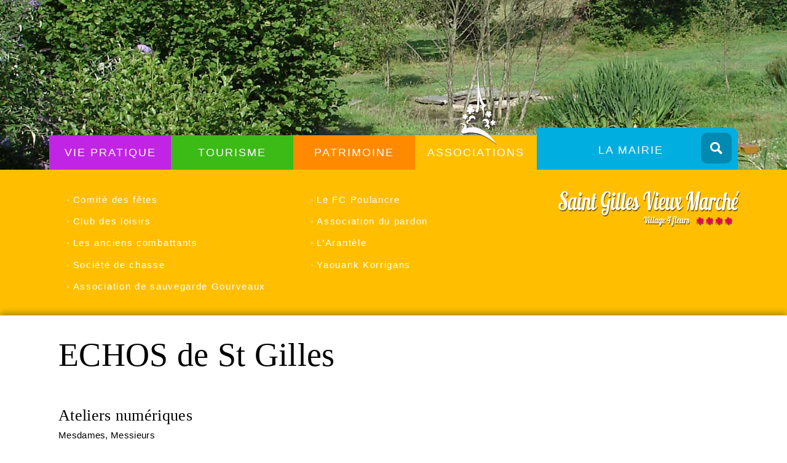

--- FILE ---
content_type: text/html; charset=utf-8
request_url: http://www.saint-gilles-vieux-marche.fr/actualites-associations/ateliers-numeriques.html
body_size: 4036
content:
<!DOCTYPE html>
<html lang="fr-FR">
<head>

      <meta charset="utf-8">
    <title>Ateliers numériques - www.saint-gilles-vieux-marche.fr</title>
    <base href="http://www.saint-gilles-vieux-marche.fr/">

          <meta name="robots" content="index,follow">
      <meta name="description" content="10.04.2023 - Ateliers numériques - Cours en Avril, Mai et Juin">
      <meta name="keywords" content="">
      <meta name="generator" content="Contao Open Source CMS">
    
            <link rel="stylesheet" href="assets/css/2b32d5155748.css">
        <script src="assets/js/cca35be38891.js"></script>

          <!--[if lt IE 9]><script src="assets/html5shiv/3.7.2/html5shiv-printshiv.min.js"></script><![endif]-->
      
</head>
<body id="top" class="mac chrome webkit ch131">

      
    <div id="wrapper">

                        <header id="header">
            <div class="inside">
              
<!-- indexer::stop -->
<nav class="mod_navigation block" id="main-nav">

  
  <a href="actualites-associations/ateliers-numeriques.html#skipNavigation29" class="invisible">Aller au contenu</a>

  

<div class="pure-g level_1">
<ul class="level_1 pure-u-lg-17-24">
<li class="pure-u-lg-1-4 submenu vie mm"><a href="vie-pratique.html" title="Vie Pratique" class="submenu vie mm" >Vie Pratique</a></li><li class="pure-u-lg-1-4 submenu tou mm"><a href="tourisme-38.html" title="Tourisme" class="submenu tou mm" >Tourisme</a></li><li class="pure-u-lg-1-4 submenu pat mm"><a href="patrimoine.html" title="Patrimoine" class="submenu pat mm" >Patrimoine</a></li><li class="pure-u-lg-1-4 submenu trail ass mm"><a href="associations.html" title="Associations" class="submenu trail ass mm" >Associations</a></li></ul>
<div id="mairie-search" class="pure-u-lg-7-24">
	
<!-- indexer::stop -->
<nav class="mod_customnav block" id="nav-mairie">

  
  <a href="actualites-associations/ateliers-numeriques.html#skipNavigation3" class="invisible">Aller au contenu</a>

  
<ul class="level_1" role="menubar">
            <li class="mai mm first last"><a href="conseil-municipal.html" title="La Mairie" class="mai mm first last" role="menuitem">La Mairie</a></li>
      </ul>

  <a id="skipNavigation3" class="invisible">&nbsp;</a>

</nav>
<!-- indexer::continue -->

	<form id="search-form" method="get" action="recherche.html"><input id="search-keywords" type="text" name="keywords" class="text" value=""><input id="search-submit" type="submit" id="ctrl_submit_10" class="submit" value=""></form>
</div>
</div>

<ul class="level_2">
	
	<li class="submenu vie mm">
		<div class="pure-g level_2">
			<div class="pure-u-lg-17-24">
			<ul class="pure-g">
		      <li class="pure-u-lg-1-2  first"><a href="salle-des-fetes.html" title="Salle des fêtes" class="first">Salle des fêtes</a></li>
     			      <li class="pure-u-lg-1-2  "><a href="calendrier-des-fetes.html" title="Calendrier des fêtes">Calendrier des fêtes</a></li>
     			      <li class="pure-u-lg-1-2  "><a href="les-transports.html" title="Les transports">Les transports</a></li>
     			      <li class="pure-u-lg-1-2  "><a href="commerces-et-entreprises.html" title="Commerces et entreprises">Commerces et entreprises</a></li>
     			      <li class="pure-u-lg-1-2  last"><a href="services-aux-personnes.html" title="Services aux personnes" class="last">Services aux personnes</a></li>
     	</ul>
			</div>
		</div>
	</li>
	
	<li class="submenu tou mm">
		<div class="pure-g level_2">
			<div class="pure-u-lg-17-24">
			<ul class="pure-g">
		      <li class="pure-u-lg-1-2  first"><a href="office-de-tourisme.html" title="Office de Tourisme" class="first">Office de Tourisme</a></li>
     			      <li class="pure-u-lg-1-2  "><a href="accueil-de-campeurs.html" title="Accueil de campeurs">Accueil de campeurs</a></li>
     			      <li class="pure-u-lg-1-2  "><a href="hebergements.html" title="Hébergements">Hébergements</a></li>
     			      <li class="pure-u-lg-1-2  "><a href="chemins-de-randonnees.html" title="Chemins de randonnées">Chemins de randonnées</a></li>
     			      <li class="pure-u-lg-1-2  "><a href="la-peche.html" title="La pêche">La pêche</a></li>
     			      <li class="pure-u-lg-1-2  last"><a href="A-decouvrir.html" title="A découvrir" class="last">A découvrir</a></li>
     	</ul>
			</div>
		</div>
	</li>
	
	<li class="submenu pat mm">
		<div class="pure-g level_2">
			<div class="pure-u-lg-17-24">
			<ul class="pure-g">
		      <li class="pure-u-lg-1-2  first"><a href="Historique.html" title="Historique" class="first">Historique</a></li>
     			      <li class="pure-u-lg-1-2  "><a href="le-patrimoine.html" title="Le patrimoine">Le patrimoine</a></li>
     			      <li class="pure-u-lg-1-2  "><a href="le-fleurissement.html" title="Le fleurissement">Le fleurissement</a></li>
     			      <li class="pure-u-lg-1-2  "><a href="natura-2000.html" title="Natura 2000">Natura 2000</a></li>
     			      <li class="pure-u-lg-1-2  last"><a href="st-gilles-en-photos.html" title="St Gilles en photos" class="last">St Gilles en photos</a></li>
     	</ul>
			</div>
		</div>
	</li>
	
	<li class="submenu trail ass mm">
		<div class="pure-g level_2">
			<div class="pure-u-lg-17-24">
			<ul class="pure-g">
		      <li class="pure-u-lg-1-2  sibling first"><a href="Comité-des-fêtes.html" title="Comité des fêtes" class="sibling first">Comité des fêtes</a></li>
     			      <li class="pure-u-lg-1-2  sibling"><a href="le-fc-poulancre.html" title="Le FC Poulancre" class="sibling">Le FC Poulancre</a></li>
     			      <li class="pure-u-lg-1-2  sibling"><a href="club-des-loisirs.html" title="Club des loisirs" class="sibling">Club des loisirs</a></li>
     			      <li class="pure-u-lg-1-2  sibling"><a href="Association-du-pardon.html" title="Association du pardon" class="sibling">Association du pardon</a></li>
     			      <li class="pure-u-lg-1-2  sibling"><a href="les-anciens-combattants.html" title="Les anciens combattants" class="sibling">Les anciens combattants</a></li>
     			      <li class="pure-u-lg-1-2  sibling"><a href="larantele.html" title="L’Arantèle" class="sibling">L’Arantèle</a></li>
     			      <li class="pure-u-lg-1-2  sibling"><a href="societe-de-chasse.html" title="Société de chasse" class="sibling">Société de chasse</a></li>
     			      <li class="pure-u-lg-1-2  sibling"><a href="yaouank-korrigans.html" title="Yaouank Korrigans" class="sibling">Yaouank Korrigans</a></li>
     			      <li class="pure-u-lg-1-2  sibling"><a href="association-de-sauvegarde-gourveaux.html" title="Association de sauvegarde Gourveaux" class="sibling">Association de sauvegarde Gourveaux</a></li>
     				</ul>
			</div>
		</div>
	</li>
	
	<li class="submenu mai mm last">
		<div class="pure-g level_2">
			<div class="pure-u-lg-17-24">
			<ul class="pure-g">
		      <li class="pure-u-lg-1-2  first"><a href="conseil-municipal.html" title="Conseil municipal" class="first">Conseil municipal</a></li>
     			      <li class="pure-u-lg-1-2  "><a href="les-commissions.html" title="Les commissions">Les commissions</a></li>
     			      <li class="pure-u-lg-1-2  "><a href="urbanisme.html" title="Urbanisme">Urbanisme</a></li>
     			      <li class="pure-u-lg-1-2  "><a href="informations.html" title="Informations">Informations</a></li>
     			      <li class="pure-u-lg-1-2  "><a href="services.html" title="Services">Services</a></li>
     			      <li class="pure-u-lg-1-2  "><a href="habitat-logement.html" title="Habitat/Logement">Habitat/Logement</a></li>
     									</ul>
			</div>
		</div>
	</li>
	
</ul>

  <a id="skipNavigation29" class="invisible">&nbsp;</a>

</nav>
<!-- indexer::continue -->
            </div>
          </header>
              
      
              <div id="container">

                      <div id="main">
              <div class="inside">
                
<div class="mod_article first last block" id="lecture-actualites-associations">

  
  
<div class="mod_newsreader block">

      <h1>ECHOS de St Gilles</h1>
  
  
  
<div class="layout_full block">

  <h2>Ateliers numériques</h2>

  
  
      
<div class="ce_text block">

  
  
      <p>Mesdames, Messieurs</p>
<p>Vous trouverez ci-joint le programme des différents ateliers qui auront lieu pour votre bassin de vie dans la commune de Mûr-de-Bretagne pour les dates du 31 mars aux 30 juin.</p>
<p>Ces ateliers ont lieu tous les vendredi de 9h à 16h30,à la maison France Service de Mûr-de-Bretagne, dans l'espace culturel Alain Auffret (4 place Ste-Suzanne).</p>
<p>Le déroulement de l'une de ces journée type est :<br>- D'abord, de 9h à 10h30, c'est l'atelier des débutants en informatique. On y apprend le fonctionnement de base des différent outils numériques. Ces ateliers nécessitent de préférence une inscription.<br>- Après, de 10h30 à 12h, c'est une aide au démarche en ligne. Il s'agit d'une entrée libre.<br>- Ensuite, de 13h30 à 15h30, c'est l'atelier des initiés en informatique. On y découvre des thématiques variées comme, par exemple, la retouche photo, la création d'un calendrier grâce à une suite de bureautique etc...<br>- Enfin, de 15h30 à 16h30, c'est accès libre pour tous ceux qui peuvent avoir des questions dans le domaine de l'informatique.</p>
<p>N'hésitez pas à en faire pars à vos administrés afin de leur faire découvrir le numérique.</p>
<p>Si il-y-a des questions, ou pour les inscriptions, vous pouvez joindre ma collègue au 02.96.26.06.09 ou par mail à <a href="&#109;&#97;&#105;&#108;&#116;&#111;&#58;&#x63;&#121;&#x62;&#101;&#x72;&#x63;&#111;&#109;&#109;&#117;&#x6E;&#x65;&#64;&#x6D;&#x61;&#105;&#x72;&#105;&#101;&#103;&#117;&#x65;&#114;&#108;&#101;&#100;&#x61;&#x6E;&#x2E;&#98;&#122;&#104;" target="_blank">&#x63;&#121;&#x62;&#101;&#x72;&#x63;&#111;&#109;&#109;&#117;&#x6E;&#x65;&#64;&#x6D;&#x61;&#105;&#x72;&#105;&#101;&#103;&#117;&#x65;&#114;&#108;&#101;&#100;&#x61;&#x6E;&#x2E;&#98;&#122;&#104;</a></p>
<p>Cordialement</p>
<p>Romain Coatrieux</p>
<p>Conseiller numérique</p>
<p><a href="files/images/Actualite/2023/04 actu/bretagnecentre-developpement-numerique-ateliers-avril-mai-juin-2023-guerledan.pdf" target="_blank">Programme à télécharger</a></p>
<p>&nbsp;</p>
<p>&nbsp;</p>  
  
  

</div>

<div class="ce_gallery gallery_default block">

  
  
  
<ul class="pure-g cols_2">
                    <li class="pure-u-lg-1-2 row_0 row_first row_last even col_0 col_first">
          <!-- <figure class="image_container"> -->
                          <a href="files/images/Actualite/2023/04%20actu/bretagnecentre-developpement-numerique-ateliers-avril-mai-juin-2023-guerledan-1.jpg" data-lightbox="lb1281" title="bretagnecentre-developpement-numerique-ateliers-avril-mai-juin-2023-guerledan-1.jpg"><img class="pure-img" src="files/images/Actualite/2023/04%20actu/bretagnecentre-developpement-numerique-ateliers-avril-mai-juin-2023-guerledan-1.jpg"></a>
                                  <!-- </figure> -->
        </li>
                        <li class="pure-u-lg-1-2 row_0 row_first row_last even col_1 col_last">
          <!-- <figure class="image_container"> -->
                          <a href="files/images/Actualite/2023/04%20actu/bretagnecentre-developpement-numerique-ateliers-avril-mai-juin-2023-guerledan-2.jpg" data-lightbox="lb1281" title="bretagnecentre-developpement-numerique-ateliers-avril-mai-juin-2023-guerledan-2.jpg"><img class="pure-img" src="files/images/Actualite/2023/04%20actu/bretagnecentre-developpement-numerique-ateliers-avril-mai-juin-2023-guerledan-2.jpg"></a>
                                  <!-- </figure> -->
        </li>
            </ul>

  

</div>
  
  
</div>

  <!-- indexer::stop -->
  <p class="back"><a href="javascript:history.go(-1)" title="Retour">Retour</a></p>
  <!-- indexer::continue -->

  

</div>

<div class="ce_hyperlink last block">

      <h2>Archives des échos de Saint Gilles</h2>
  
  
    <a href="archives-associations.html" class="hyperlink_txt" title="Archives des échos de Saint Gilles" rel="">Archives des échos de Saint Gilles</a>
  

</div>

  
</div>
              </div>
                          </div>
          
                                
                                
        </div>
      
      
                        <footer id="footer">
            <div class="inside">
              
<!-- indexer::stop -->
<nav class="mod_customnav block" id="footernav">

  
  <a href="actualites-associations/ateliers-numeriques.html#skipNavigation28" class="invisible">Aller au contenu</a>

  
<ul class="level_1" role="menubar">
            <li class="first"><a href="contact.html" title="Contact" class="first" role="menuitem">Contact</a></li>
                <li><a href="plan-du-site.html" title="Plan du site" role="menuitem">Plan du site</a></li>
                <li class="last"><a href="mentions-legales.html" title="Mentions légales / Crédits" class="last" role="menuitem">Mentions légales / Crédits</a></li>
      </ul>

  <a id="skipNavigation28" class="invisible">&nbsp;</a>

</nav>
<!-- indexer::continue -->

<div id="logo-partenaires">
	<a href="https://www.loudeac-communaute.com/" target="_blank">
	<img src="files/saint-gilles/images/logo_site.gif">
	</a>
	<a href="http://www.cotesdarmor.com" target="_blank">
	<img src="files/saint-gilles/images/logo-cote-armor.png">
	</a>
	<a href="http://www.bretagne.bzh" target="_blank">
	<img src="files/saint-gilles/images/logo-region.png">
	</a>
</div>            </div>
          </footer>
              
    </div>

      
  
<script src="assets/mootools/mediabox/1.4.6/js/mediabox.js"></script>
<script>
  (function($) {
    window.addEvent('domready', function() {
      $$('a[data-lightbox]').mediabox({
        // Put custom options here
      }, function(el) {
        return [el.href, el.title, el.getAttribute('data-lightbox')];
      }, function(el) {
        var data = this.getAttribute('data-lightbox').split(' ');
        return (this == el) || (data[0] && el.getAttribute('data-lightbox').match(data[0]));
      });
      $('mbImage').addEvent('swipe', function(e) {
        (e.direction == 'left') ? $('mbNextLink').fireEvent('click') : $('mbPrevLink').fireEvent('click');
      });
    });
  })(document.id);
</script>

<script>setTimeout(function(){var e=function(e,t){try{var n=new XMLHttpRequest}catch(r){return}n.open("GET",e,!0),n.onreadystatechange=function(){this.readyState==4&&this.status==200&&typeof t=="function"&&t(this.responseText)},n.send()},t="system/cron/cron.";e(t+"txt",function(n){parseInt(n||0)<Math.round(+(new Date)/1e3)-86400&&e(t+"php")})},5e3);</script>

<script src="files/saint-gilles/js/f.js"></script>
<script src="files/saint-gilles/js/default.js"></script>

</body>
</html>


--- FILE ---
content_type: image/svg+xml
request_url: http://www.saint-gilles-vieux-marche.fr/files/saint-gilles/images/search-icon.svg
body_size: 498
content:
<?xml version="1.0" standalone="no"?><!DOCTYPE svg PUBLIC "-//W3C//DTD SVG 1.1//EN" "http://www.w3.org/Graphics/SVG/1.1/DTD/svg11.dtd"><svg width="100%" height="100%" viewBox="0 0 20 20" version="1.1" xmlns="http://www.w3.org/2000/svg" xmlns:xlink="http://www.w3.org/1999/xlink" xml:space="preserve" style="fill-rule:evenodd;clip-rule:evenodd;stroke-linejoin:round;stroke-miterlimit:1.41421;"><path id="monitoring-icon" d="M20,17.4l-5.334,-5.295c0.78,-1.22 1.232,-2.666 1.232,-4.215c0,-4.35 -3.566,-7.89 -7.949,-7.89c-4.383,0 -7.949,3.54 -7.949,7.89c0,4.351 3.566,7.89 7.949,7.89c1.483,0 2.872,-0.405 4.062,-1.11l5.37,5.33l2.619,-2.6ZM2.963,7.89c0,-2.729 2.237,-4.949 4.986,-4.949c2.749,0 4.986,2.22 4.986,4.949c0,2.729 -2.237,4.949 -4.986,4.949c-2.749,0 -4.986,-2.22 -4.986,-4.949Z" style="fill:#fff;fill-rule:nonzero;"/></svg>

--- FILE ---
content_type: application/javascript
request_url: http://www.saint-gilles-vieux-marche.fr/files/saint-gilles/js/default.js
body_size: 2006
content:
var l = console.log.bind(console);
var toarray = function (a) {
  return Array.prototype.slice.call(a);
}

var dq = {
  id: function(id) { return document.getElementById(id); },
  one: function(q) { return document.querySelector(q); },
  all: function(q) { return toarray(document.querySelectorAll(q)); }
}

var raf = window.requestAnimationFrame || function(fn) {
  return setTimeout(function() { fn(20); } , 20);
};

var ease = function ease(t) { return 1 - Math.pow(1 - t, 4); };

function tween(from, to, duration, update, ended) {
  var start = undefined, cancel = undefined;

  raf(function loop(time) {
    if (cancel)
      return;

    if (!start)
      start = time;
    var progress = time - start;

    if (progress < duration) {
      var t = progress / duration;
      update(from + (to - from) * ease(t), t);
      return raf(loop);
    }

    update(to, 1);

    if (ended)
      ended();
  });

  return function () { return cancel = true; };
}

var Nav = window.Nav || { curtab:null, height:0, minheight:0 };

Nav.getab = function(tabindex) {
  return this.tabs[tabindex];
}

Nav.getrail = function() {
  return Nav.tabs.filter(function(tab){
    return tab.trail;
  })[0];
}

Nav.setheight = function(v) {
  this.height = v;
  this.$level2.style.height = v + 'px';
}

Nav.hidetab = function(tab) {
  tab.$cont.style.visibility = 'hidden';
  return tab;
}

Nav.showtab = function(tab) {
  tab.$cont.style.visibility = 'visible';
  return tab;
}

Nav.open = function(tabindex) {
  if (this.canceltween) this.canceltween();
  var tab = this.showtab(this.getab(tabindex));
  tab.$cont.style["z-index"] = 10;
  this.canceltween = tween(this.height, tab.height,
                           500,
                           function(v, t) {
                             this.setheight(v);
                             tab.$cont.style.height = v + "px";
                             // tab.$cont.style.opacity = t;
                           }.bind(this));
  this.curtab = tabindex;
}

Nav.close = function() {
  if (this.canceltween) this.canceltween();
  var tab = this.getab(this.curtab);
  this.canceltween = tween(this.height, this.minheight,
                           400,
                           function(v,t) { 
                             this.setheight(v);
                             tab.$cont.style.height = v + "px";
                             // tab.$cont.style.opacity = 1 - t;
                           }.bind(this));
  this.curtab = null;
}

Nav.toggle = function(tabindex) {
  if (this.curtab == tabindex) {
    return;
  }
  else {
    if (this.curtab != null) {
      this.hidetab(this.getab(this.curtab));
    }
    this.open(tabindex);
  }
}

Nav.$el = dq.id('main-nav');
Nav.$level2 = dq.one('#main-nav .level_2');
Nav.width = Nav.$el.offsetWidth;

(function() {  
  Nav.tabs = dq.all('#main-nav .level_1 > .submenu')
    .concat(dq.one('#nav-mairie .level_1 > .first'))
    .map(function(el, index) {
      var $cont = Nav.$level2.children[index];
      var $link = el.firstElementChild;
      return { index: index,
               $el: el,
               $link: $link,
               trail: $link.classList.contains('trail'),
               $cont: $cont }
    });

  var lastOfs = 0, h;
  Nav.tabs.forEach(function(tab, index) {
    if (index > 0 ) {
      tab.$cont.style.marginTop = f.add(-lastOfs, 'px');
    }
    h = tab.$cont.clientHeight, lastOfs = h;
    tab.height = h;
    tab.$link.onclick = tab.$link.ontouchstart = function(evt) {
      evt.preventDefault();
        //if (!tab.trail)
        Nav.toggle(tab.index);
    }
    if (!tab.trail) {
      Nav.hidetab(tab);
    } else {
      Nav.curtab = index;
    }
  });

  Nav.setheight(Nav.getrail().$cont.clientHeight);
})();


(function() {

  // ----------
  // Search box
  
  function initsearch()
  {
    var $navmairie = document.getElementById('nav-mairie');
    var $searchform = document.getElementById("search-form");
    var $searchinput = document.getElementById("search-keywords");
    var $searchsubmit = document.getElementById("search-submit");
    searchopened = false;

    function tweenopacity(v) { $navmairie.style.opacity = v; }
    function tweenwidth(v,t) { $searchform.style.width = v + 'px'; }

    $searchinput.value = "";

    $searchinput.onfocus = function(e) {
      if (searchopened) {
        return true;
      }
      e.preventDefault();
      searchopened = true;
      tween(1, 0, 300, tweenopacity, function() {
        $navmairie.style.display = 'none';
      });
      tween(50, 300, 700, tweenwidth);
    }

    $searchinput.onblur = function() {
      $searchinput.value = "";
      $navmairie.style.display = 'block';
      tween(0, 1, 700, tweenopacity);
      tween(300, 50, 300, tweenwidth, function() {
        searchopened = false;
      });
    }
  }
  initsearch();
})();

f.l = console.log.bind(console);

f.tap = function(f) {
  return function(v) {
    f(v);
    return v;
  }
}

f.tostr = function(o) {
  return Object.prototype.toString.call(o);
}

f.typeof = f.combine(function(o) {
  return o.match(/\s(\w+)/)[1];
}, f.tostr);

f.isa = f.curry(function(t,o) {
  return f.typeof(o) == t;
});

f.isfun = f.isa('Function');
f.isstr = f.isa('String');
f.isnum = f.isa('Number');
f.isarr = f.isa('Array');
f.isobj = f.isa('Object');

var test = f.curry(function(a,b,c) {
  return a + b + c;
});
  
l(test(' bar ', f._, ' foo ')(' baz '));

f.raf = window.requestAnimationFrame || function(fn) {
  return setTimeout(function() { fn(20); }, 20);
}

// f.tween = f.curry(function(update, from, to, duration, ended, ease) {
  
//   var abort = false, pause = false,
//       tw = { start:null, time:null, value:null };
  
//   if (!f.isfun(ease)) ease = f.ease;

//   function loop(time) {
//     if (abort || pause)
//       return;

//     if (!tw.start)
//       tw.start = time;
    
//     var progress = time - tw.start;
    
//     if (progress < duration) {
//       var t = progress / duration;
//       update(from + (to - from) * f.ease(t), t);
//       return raf(loop);
//     }

//     update(to, 1);
//     tw.
    
//     if (ended)
//       ended();
//   };

//   tw.abort = f.partial(setp('abort', tw), true);
//   tw.pause = function() {
    
//   };
  
//   return tw;
// });

// f.tween.ease = function ease(t) {
//   return 1 - Math.pow(1 - t, 4);
// }

// f.tweenstyle = function(style, target) {
  
// }

// f.defstyl = f.curry(function(p, xf, t, v) {
//   f.setp(p, t.style, xf(v));
// });


--- FILE ---
content_type: image/svg+xml
request_url: http://www.saint-gilles-vieux-marche.fr/files/saint-gilles/images/logo-st-gilles-text.svg
body_size: 6321
content:
<?xml version="1.0" standalone="no"?><!DOCTYPE svg PUBLIC "-//W3C//DTD SVG 1.1//EN" "http://www.w3.org/Graphics/SVG/1.1/DTD/svg11.dtd"><svg width="300" height="60" viewBox="0 0 300 60" version="1.1" xmlns="http://www.w3.org/2000/svg" xmlns:xlink="http://www.w3.org/1999/xlink" xml:space="preserve" style="fill-rule:evenodd;clip-rule:evenodd;stroke-linejoin:round;stroke-miterlimit:1.41421;"><g id="LOGO"><g id="LOGO1"><g><clipPath id="_clip1"><rect x="3.397" y="3" width="294.207" height="56"/></clipPath><g clip-path="url(#_clip1)"><g opacity="0.52271"><path d="M235.724,50.928c0,0 4.294,0.265 2.266,3.047c-1.986,2.724 -3.604,-1.26 -3.604,-1.26c0,0 1.897,4.757 -2.081,3.577c-3.046,-0.904 -0.199,-3.889 -0.199,-3.889c-1.285,1.022 -2.66,1.859 -4.088,2.587c0,0 -0.736,-0.309 -0.675,-1.249c2.412,-0.136 4.301,-1.78 4.243,-1.783c-0.108,-0.008 -4.469,1.807 -3.545,-2.051c0.906,-3.784 4.041,-0.356 4.041,-0.356c0,0 -3.27,-3.512 0.604,-4.145c3.695,-0.603 1.685,3.951 1.685,3.951c0,0 2.13,-4.78 4.22,-1.172c1.697,2.93 -2.854,2.638 -2.867,2.743Z" style="fill:#0b0b0b;"/><path d="M251.161,50.928c0,0 4.294,0.265 2.266,3.047c-1.985,2.724 -3.604,-1.26 -3.604,-1.26c0,0 1.897,4.757 -2.081,3.577c-3.046,-0.904 -0.198,-3.889 -0.198,-3.889c-1.286,1.022 -2.661,1.859 -4.089,2.587c0,0 -0.736,-0.309 -0.674,-1.249c2.411,-0.136 4.3,-1.78 4.242,-1.783c-0.107,-0.008 -4.469,1.807 -3.545,-2.051c0.907,-3.784 4.041,-0.356 4.041,-0.356c0,0 -3.27,-3.512 0.605,-4.145c3.694,-0.603 1.684,3.951 1.684,3.951c0,0 2.13,-4.78 4.22,-1.172c1.698,2.93 -2.854,2.638 -2.867,2.743Z" style="fill:#0b0b0b;"/><path d="M266.598,50.928c0,0 4.294,0.265 2.266,3.047c-1.985,2.724 -3.604,-1.26 -3.604,-1.26c0,0 1.897,4.757 -2.081,3.577c-3.046,-0.904 -0.198,-3.889 -0.198,-3.889c-1.286,1.022 -2.661,1.859 -4.088,2.587c0,0 -0.736,-0.309 -0.675,-1.249c2.412,-0.136 4.301,-1.78 4.243,-1.783c-0.108,-0.008 -4.47,1.807 -3.546,-2.051c0.907,-3.784 4.042,-0.356 4.042,-0.356c0,0 -3.271,-3.512 0.604,-4.145c3.694,-0.603 1.684,3.951 1.684,3.951c0,0 2.131,-4.78 4.221,-1.172c1.697,2.93 -2.854,2.638 -2.868,2.743Z" style="fill:#0b0b0b;"/><path d="M282.036,50.928c0,0 4.294,0.265 2.266,3.047c-1.986,2.724 -3.604,-1.26 -3.604,-1.26c0,0 1.896,4.757 -2.082,3.577c-3.045,-0.904 -0.198,-3.889 -0.198,-3.889c-1.285,1.022 -2.66,1.859 -4.088,2.587c0,0 -0.736,-0.309 -0.675,-1.249c2.412,-0.136 4.301,-1.78 4.243,-1.783c-0.108,-0.008 -4.47,1.807 -3.545,-2.051c0.906,-3.784 4.041,-0.356 4.041,-0.356c0,0 -3.27,-3.512 0.604,-4.145c3.695,-0.603 1.685,3.951 1.685,3.951c0,0 2.13,-4.78 4.22,-1.172c1.697,2.93 -2.854,2.638 -2.867,2.743Z" style="fill:#0b0b0b;"/><g><path d="M146.371,43.657c-0.167,-0.016 -0.333,-0.031 -0.513,-0.031c-2.14,0 -4.498,1.952 -4.498,3.997c0,1.107 0.487,1.491 1.371,1.491c-0.013,-0.138 -0.179,-0.261 -0.179,-1.045c0,-1.691 0.718,-2.89 2.114,-3.413l0,10.5l1.846,0l3.562,-11.453l-0.897,0l-2.691,9.409l-0.115,-9.455Z" style="fill:#0b0b0b;fill-rule:nonzero;"/><path d="M149.985,47.469l-0.923,5.228c-0.051,0.292 -0.077,0.553 -0.077,0.784c0,1.153 0.615,1.675 1.602,1.675c0.999,0 2.447,-2.044 3.037,-2.751l-0.436,0c-0.512,0.491 -1.179,1.352 -1.691,1.352c-0.513,0 -0.641,-0.246 -0.641,-0.584c0,-0.138 0.026,-0.307 0.051,-0.476l0.923,-5.228l-1.845,0ZM150.228,45.44c0,0.676 0.449,1.215 1.012,1.215c0.564,0 1.026,-0.539 1.026,-1.215c0,-0.676 -0.462,-1.23 -1.026,-1.23c-0.563,0 -1.012,0.554 -1.012,1.23Z" style="fill:#0b0b0b;fill-rule:nonzero;"/><path d="M154.034,44.702l-1.422,7.995c-0.052,0.292 -0.077,0.553 -0.077,0.784c0,1.153 0.602,1.675 1.589,1.675c0.999,0 2.447,-2.044 3.037,-2.751l-0.436,0c-0.512,0.491 -1.179,1.352 -1.691,1.352c-0.5,0 -0.641,-0.23 -0.641,-0.568c0,-0.123 0.026,-0.262 0.064,-0.492l1.474,-8.302l-1.897,0.307Z" style="fill:#0b0b0b;fill-rule:nonzero;"/><path d="M157.699,44.702l-1.422,7.995c-0.052,0.292 -0.077,0.553 -0.077,0.784c0,1.153 0.602,1.675 1.589,1.675c0.999,0 2.448,-2.044 3.037,-2.751l-0.436,0c-0.512,0.491 -1.179,1.352 -1.691,1.352c-0.5,0 -0.641,-0.23 -0.641,-0.568c0,-0.123 0.026,-0.262 0.064,-0.492l1.474,-8.302l-1.897,0.307Z" style="fill:#0b0b0b;fill-rule:nonzero;"/><path d="M163.684,47.469l-0.077,0.4c-0.231,-0.23 -0.551,-0.384 -0.859,-0.384c-2.563,0 -3.357,3.167 -3.357,5.811c0,0.907 0.359,1.953 1.589,1.953c0.781,0 1.358,-0.631 1.743,-1.261c0.166,0.799 0.73,1.168 1.563,1.168c1,0 2.448,-2.044 3.037,-2.751l-0.436,0c-0.512,0.491 -1.179,1.352 -1.691,1.352c-0.513,0 -0.641,-0.246 -0.641,-0.584c0,-0.138 0.026,-0.307 0.051,-0.476l0.923,-5.228l-1.845,0ZM162.851,48.346c0.179,0 0.423,0.061 0.628,0.276l-0.718,4.075c-0.038,0.184 -0.064,0.353 -0.077,0.507c-0.243,0.43 -0.525,0.769 -0.82,0.769c-0.32,0 -0.743,-0.169 -0.743,-1.092c0,-2.091 0.769,-4.535 1.73,-4.535Z" style="fill:#0b0b0b;fill-rule:nonzero;"/><path d="M170.066,47.469l-0.141,0.738c-0.18,-0.415 -0.551,-0.722 -1.013,-0.722c-2.486,0 -3.165,3.52 -3.165,5.642c0,0.907 0.359,2.152 1.589,2.152c0.589,0 1.089,-0.322 1.474,-0.737l-0.128,0.691c-1.154,0.508 -2.089,1.015 -2.089,2.276c0,0.999 0.653,1.491 1.435,1.491c0.846,0 1.922,-0.415 2.307,-2.614l0.218,-1.23c1.012,-0.445 1.909,-1.014 2.076,-2.014l0.051,-1.214c-0.423,1.153 -1.154,1.845 -1.974,2.352l1.205,-6.811l-1.845,0ZM169.053,48.346c0.218,0 0.526,0.2 0.731,0.661l-0.756,4.258c-0.244,0.308 -0.513,0.539 -0.769,0.539c-0.564,0 -0.936,-0.231 -0.936,-0.969c0,-1.322 0.487,-4.489 1.73,-4.489ZM167.298,57.293c0,-0.599 0.525,-0.983 1.255,-1.322l-0.076,0.462c-0.154,0.907 -0.487,1.368 -0.744,1.368c-0.282,0 -0.435,-0.292 -0.435,-0.508Z" style="fill:#0b0b0b;fill-rule:nonzero;"/><path d="M173.91,52.727c0,-0.184 0.013,-0.415 0.038,-0.661c1.218,-0.184 2.897,-1.26 2.897,-3.136c0,-1.076 -0.59,-1.599 -1.641,-1.599c-2.332,0 -3.024,3.428 -3.024,5.381c0,1.322 0.666,2.444 1.897,2.444c1.653,0 2.883,-1.552 3.613,-3.136l-0.576,0c-0.449,1.138 -1.525,2.03 -2.153,2.03c-0.5,0 -1.051,-0.308 -1.051,-1.323ZM176.076,49.007c-0.013,1.091 -0.846,2.306 -2.025,2.321c0.269,-1.445 0.859,-3.182 1.576,-3.182c0.385,0 0.449,0.538 0.449,0.861Z" style="fill:#0b0b0b;fill-rule:nonzero;"/><path d="M182.97,50.929l-0.756,4.227l1.845,0l0.744,-4.227l0.769,0l0.256,-1.138l-0.82,0l1.102,-6.165l-1.897,0.307l-1.038,5.858l-1.999,0c0.667,-1.461 1.871,-2.752 1.871,-4.705c0,-0.968 -0.679,-1.46 -1.422,-1.46c0.064,0.307 0.089,0.615 0.089,0.922c0,2.245 -1.409,4.689 -1.871,6.381l3.127,0Z" style="fill:#0b0b0b;fill-rule:nonzero;"/><path d="M186.853,57.124c0,-0.83 0.615,-1.26 1.423,-1.583l-0.154,0.892c-0.154,0.907 -0.5,1.199 -0.756,1.199c-0.282,0 -0.513,-0.292 -0.513,-0.508ZM195.631,44.702c-1.153,-0.553 -2.242,-1.061 -3.396,-1.061c-0.833,0 -1.947,0.415 -2.332,2.614l-1.538,8.778c-1.217,0.446 -2.217,0.892 -2.217,2.307c0,0.999 0.731,1.66 1.512,1.66c0.846,0 1.948,-0.415 2.333,-2.614l1.461,-8.302l1.192,0l0.102,-0.615l-1.192,0l0.282,-1.645c0.18,-1.03 0.59,-1.214 0.872,-1.214c0.166,0 0.717,0.077 1.05,0.246l-1.384,7.841c-0.051,0.292 -0.076,0.553 -0.076,0.784c0,1.153 0.602,1.675 1.589,1.675c0.999,0 2.447,-2.044 3.037,-2.751l-0.436,0c-0.513,0.491 -1.179,1.352 -1.692,1.352c-0.499,0 -0.64,-0.23 -0.64,-0.568c0,-0.154 0.025,-0.323 0.064,-0.492l1.409,-7.995Z" style="fill:#0b0b0b;fill-rule:nonzero;"/><path d="M197.541,52.727c0,-0.184 0.013,-0.415 0.038,-0.661c1.218,-0.184 2.896,-1.26 2.896,-3.136c0,-1.076 -0.589,-1.599 -1.64,-1.599c-2.332,0 -3.024,3.428 -3.024,5.381c0,1.322 0.666,2.444 1.896,2.444c1.654,0 2.884,-1.552 3.614,-3.136l-0.576,0c-0.449,1.138 -1.525,2.03 -2.153,2.03c-0.5,0 -1.051,-0.308 -1.051,-1.323ZM199.707,49.007c-0.013,1.091 -0.846,2.306 -2.025,2.321c0.269,-1.445 0.858,-3.182 1.576,-3.182c0.384,0 0.449,0.538 0.449,0.861Z" style="fill:#0b0b0b;fill-rule:nonzero;"/><path d="M204.833,47.469l-0.923,5.228c-0.039,0.184 -0.064,0.353 -0.077,0.507c-0.32,0.307 -0.641,0.553 -0.91,0.553c-0.512,0 -0.641,-0.246 -0.641,-0.584c0,-0.138 0.026,-0.307 0.052,-0.476l0.922,-5.228l-1.845,0l-0.923,5.228c-0.051,0.292 -0.077,0.553 -0.077,0.784c0,1.153 0.615,1.675 1.602,1.675c0.551,0 1.243,-0.614 1.846,-1.291c0.115,0.892 0.704,1.291 1.576,1.291c0.999,0 2.447,-2.044 3.037,-2.751l-0.436,0c-0.512,0.491 -1.179,1.352 -1.691,1.352c-0.513,0 -0.641,-0.246 -0.641,-0.584c0,-0.138 0.026,-0.307 0.051,-0.476l0.923,-5.228l-1.845,0Z" style="fill:#0b0b0b;fill-rule:nonzero;"/><path d="M208.203,47.469l-1.359,7.687l1.846,0l1.063,-6.026c0.295,-0.323 0.5,-0.492 0.885,-0.492c0.384,0 0.025,1.015 0.743,1.015c0.628,0 0.961,-0.662 0.961,-1.2c0,-0.584 -0.346,-0.984 -0.923,-0.984c-0.538,0 -1.05,0.339 -1.512,0.769l0.141,-0.769l-1.845,0Z" style="fill:#0b0b0b;fill-rule:nonzero;"/><path d="M213.034,47.654c-0.218,1.168 -0.474,2.521 -0.91,3.521c-0.512,0.046 -0.974,0.753 -0.974,1.967c0,1.507 0.718,2.014 2.192,2.014c1.73,0 2.486,-1.245 2.486,-2.675c0,-1.798 -0.936,-2.536 -0.936,-5.073l0,-0.215l-1.858,0.461ZM213.111,52.097c0,-0.461 -0.115,-0.738 -0.423,-0.861c0.282,-0.769 0.461,-1.753 0.666,-2.506c0.026,1.922 0.603,2.737 0.603,3.69c0,1.184 -0.628,1.829 -1.064,1.829c-0.679,0 -1.089,-0.399 -1.089,-1.306c0.154,0.092 0.307,0.138 0.461,0.138c0.449,0 0.833,-0.4 0.846,-0.984Z" style="fill:#0b0b0b;fill-rule:nonzero;"/></g><g><path d="M18.448,7.914c0,-4.586 -3.394,-4.914 -4.958,-4.914c-3.512,0 -7.024,3.317 -7.024,7.617c0,6.101 6.375,7.78 6.375,15.478c0,3.031 -0.915,5.856 -3.247,5.856c-1.387,0 -2.921,-1.187 -2.921,-3.931c0,-2.825 1.062,-4.218 3.452,-4.504c-0.236,-1.475 -1.062,-2.089 -2.39,-2.089c-2.272,0 -4.338,2.048 -4.338,5.897c0,5.897 4.161,6.593 6.522,6.593c4.751,0 7.821,-3.727 7.821,-9.501c0,-9.131 -6.641,-9.5 -6.641,-15.929c0,-2.252 1.122,-3.562 2.745,-3.562c1.564,0 2.154,1.31 2.154,2.743c0,1.352 -0.531,2.867 -1.328,3.522c0.384,0.614 0.856,0.86 1.328,0.86c1.535,0 2.45,-1.802 2.45,-4.136Z" style="fill:#0b0b0b;fill-rule:nonzero;"/><path d="M28.571,13.237l-0.178,1.065c-0.531,-0.614 -1.269,-1.024 -1.977,-1.024c-5.902,0 -7.732,8.436 -7.732,15.479c0,2.416 0.826,5.201 3.66,5.201c1.8,0 3.128,-1.679 4.013,-3.358c0.384,2.129 1.682,3.112 3.601,3.112c2.302,0 5.636,-5.446 6.994,-7.33l-1.003,0c-1.181,1.31 -2.716,3.604 -3.896,3.604c-1.18,0 -1.476,-0.656 -1.476,-1.556c0,-0.369 0.059,-0.819 0.118,-1.27l2.125,-13.923l-4.249,0ZM26.652,15.571c0.413,0 0.974,0.164 1.446,0.738l-1.652,10.851c-0.089,0.491 -0.148,0.942 -0.177,1.351c-0.561,1.147 -1.21,2.048 -1.889,2.048c-0.738,0 -1.712,-0.451 -1.712,-2.908c0,-5.569 1.771,-12.08 3.984,-12.08Z" style="fill:#0b0b0b;fill-rule:nonzero;"/><path d="M35.949,13.237l-2.125,13.923c-0.118,0.778 -0.177,1.474 -0.177,2.089c0,3.071 1.416,4.463 3.689,4.463c2.302,0 5.636,-5.446 6.994,-7.33l-1.003,0c-1.181,1.31 -2.715,3.604 -3.896,3.604c-1.18,0 -1.476,-0.656 -1.476,-1.556c0,-0.369 0.059,-0.819 0.118,-1.27l2.125,-13.923l-4.249,0ZM36.509,7.832c0,1.802 1.033,3.235 2.332,3.235c1.298,0 2.361,-1.433 2.361,-3.235c0,-1.802 -1.063,-3.276 -2.361,-3.276c-1.299,0 -2.332,1.474 -2.332,3.276Z" style="fill:#0b0b0b;fill-rule:nonzero;"/><path d="M54.925,19.339c0.059,-0.328 0.059,-0.655 0.059,-0.983c0,-2.744 -1.8,-5.119 -3.394,-5.119c-1.298,0 -2.656,0.983 -3.866,2.212l0.354,-2.212l-4.25,0l-3.128,20.475l4.25,0l2.508,-16.544c0.62,-0.573 1.151,-0.859 1.86,-0.859c0.796,0 1.357,0.941 1.357,2.416c0,0.327 -0.029,0.696 -0.088,1.064l-1.122,7.371c-0.118,0.778 -0.177,1.433 -0.177,2.089c0,3.071 1.358,4.463 3.66,4.463c2.302,0 4.544,-4.423 5.902,-6.306l-1.003,0c-1.181,1.31 -1.624,2.58 -2.804,2.58c-1.151,0 -1.476,-0.615 -1.476,-1.516c0,-0.409 0.059,-0.859 0.148,-1.31l1.21,-7.821Z" style="fill:#0b0b0b;fill-rule:nonzero;"/><path d="M59.735,7.586l-0.885,5.651l-0.974,0l-0.236,1.638l0.974,0c-0.502,3.522 -2.036,12.203 -2.036,14.374c0,3.071 1.387,4.463 3.659,4.463c2.302,0 5.637,-5.446 6.994,-7.33l-1.003,0c-1.18,1.31 -2.715,3.604 -3.896,3.604c-1.18,0 -1.475,-0.615 -1.475,-1.556c0,-0.205 -0.03,-0.615 2.007,-13.555l1.77,0l0.237,-1.638l-1.771,0c0.561,-3.685 1.003,-6.47 1.003,-6.47l-4.368,0.819Z" style="fill:#0b0b0b;fill-rule:nonzero;"/><path d="M83.935,16.595l-1.269,7.74c-0.619,1.146 -1.416,1.515 -2.508,1.515c-2.45,0 -3.424,-3.112 -3.424,-6.757c0,-6.511 3.306,-14.168 6.552,-14.168c1.889,0 2.036,2.252 2.036,2.907c0,1.024 -0.56,3.071 -1.298,3.358c0.561,0.901 1.564,1.065 2.036,1.065c1.505,0 2.066,-1.597 2.066,-3.768c0,-3.972 -2.745,-5.487 -5.489,-5.487c-6.581,0 -10.447,7.944 -10.447,15.765c0,5.651 1.534,10.484 6.345,10.484c0.265,0 1.888,-0.205 3.6,-1.475l-1.18,7.33c-0.679,4.218 -1.624,5.037 -2.952,5.037c-1.239,0 -1.859,-1.351 -1.859,-2.785c0,-1.515 0.708,-3.112 2.066,-3.112c0.59,0 1.033,0.205 1.771,1.065c0.118,-0.614 0.177,-1.188 0.177,-1.638c0,-2.621 -1.712,-2.744 -2.892,-2.744c-2.332,0 -3.601,2.826 -3.601,5.61c0,2.826 1.299,5.651 4.102,5.651c4.84,0 6.582,-3.931 7.555,-10.196l2.42,-15.397l-3.807,0Z" style="fill:#0b0b0b;fill-rule:nonzero;"/><path d="M90.576,13.237l-2.125,13.923c-0.118,0.778 -0.177,1.474 -0.177,2.089c0,3.071 1.416,4.463 3.689,4.463c2.302,0 5.636,-5.446 6.994,-7.33l-1.003,0c-1.181,1.31 -2.715,3.604 -3.896,3.604c-1.18,0 -1.476,-0.656 -1.476,-1.556c0,-0.369 0.059,-0.819 0.118,-1.27l2.125,-13.923l-4.249,0ZM91.136,7.832c0,1.802 1.033,3.235 2.332,3.235c1.298,0 2.361,-1.433 2.361,-3.235c0,-1.802 -1.063,-3.276 -2.361,-3.276c-1.299,0 -2.332,1.474 -2.332,3.276Z" style="fill:#0b0b0b;fill-rule:nonzero;"/><path d="M99.901,5.866l-3.275,21.294c-0.118,0.778 -0.177,1.474 -0.177,2.089c0,3.071 1.387,4.463 3.659,4.463c2.302,0 5.637,-5.446 6.994,-7.33l-1.003,0c-1.181,1.31 -2.715,3.604 -3.896,3.604c-1.151,0 -1.475,-0.615 -1.475,-1.516c0,-0.327 0.059,-0.696 0.147,-1.31l3.394,-22.113l-4.368,0.819Z" style="fill:#0b0b0b;fill-rule:nonzero;"/><path d="M108.342,5.866l-3.276,21.294c-0.118,0.778 -0.177,1.474 -0.177,2.089c0,3.071 1.387,4.463 3.659,4.463c2.302,0 5.637,-5.446 6.995,-7.33l-1.004,0c-1.18,1.31 -2.715,3.604 -3.895,3.604c-1.151,0 -1.476,-0.615 -1.476,-1.516c0,-0.327 0.059,-0.696 0.148,-1.31l3.394,-22.113l-4.368,0.819Z" style="fill:#0b0b0b;fill-rule:nonzero;"/><path d="M116.959,27.242c0,-0.491 0.03,-1.106 0.089,-1.761c2.804,-0.491 6.67,-3.358 6.67,-8.353c0,-2.867 -1.358,-4.259 -3.778,-4.259c-5.371,0 -6.965,9.131 -6.965,14.332c0,3.522 1.535,6.511 4.368,6.511c2.391,0 3.925,-1.433 5.135,-3.563c0.472,2.621 2.096,3.563 4.929,3.563c2.744,0 4.427,-1.556 5.194,-3.808c1.18,-1.393 2.361,-2.826 3.187,-3.727l-0.767,-1.392c-0.354,0.573 -1.092,1.638 -1.918,2.662c0.029,-0.287 0.029,-0.574 0.029,-0.86c0,-4.791 -2.007,-6.839 -2.007,-13.595l0,-0.574l-4.279,1.229c-0.502,3.112 -1.18,6.756 -2.243,9.418c-1.092,0.123 -2.125,1.802 -2.243,4.709c-0.856,1.884 -1.859,2.99 -2.981,2.99c-1.151,0 -2.42,-0.819 -2.42,-3.522ZM126.876,25.563c0,-1.228 -0.266,-1.965 -0.974,-2.293c0.649,-2.048 1.062,-4.668 1.534,-6.675c0.059,5.119 1.387,7.289 1.387,9.828c0,3.153 -1.446,4.873 -2.449,4.873c-1.564,0 -2.509,-1.065 -2.509,-3.481c0.354,0.246 0.709,0.369 1.063,0.369c1.033,0 1.948,-1.065 1.948,-2.621ZM121.947,17.332c-0.03,2.908 -1.948,6.143 -4.663,6.184c0.62,-3.85 1.977,-8.477 3.63,-8.477c0.885,0 1.033,1.433 1.033,2.293Z" style="fill:#0b0b0b;fill-rule:nonzero;"/><path d="M152.522,3.082c-0.384,-0.041 -0.768,-0.082 -1.181,-0.082c-4.928,0 -10.359,5.201 -10.359,10.647c0,2.948 1.122,3.972 3.158,3.972c-0.029,-0.369 -0.413,-0.696 -0.413,-2.785c0,-4.504 1.653,-7.698 4.869,-9.09l0,27.968l4.25,0l8.205,-30.507l-2.066,0l-6.198,25.061l-0.265,-25.184Z" style="fill:#0b0b0b;fill-rule:nonzero;"/><path d="M160.844,13.237l-2.125,13.923c-0.118,0.778 -0.177,1.474 -0.177,2.089c0,3.071 1.417,4.463 3.689,4.463c2.302,0 5.637,-5.446 6.994,-7.33l-1.003,0c-1.18,1.31 -2.715,3.604 -3.896,3.604c-1.18,0 -1.475,-0.656 -1.475,-1.556c0,-0.369 0.059,-0.819 0.118,-1.27l2.125,-13.923l-4.25,0ZM161.405,7.832c0,1.802 1.033,3.235 2.331,3.235c1.299,0 2.361,-1.433 2.361,-3.235c0,-1.802 -1.062,-3.276 -2.361,-3.276c-1.298,0 -2.331,1.474 -2.331,3.276Z" style="fill:#0b0b0b;fill-rule:nonzero;"/><path d="M170.347,27.242c0,-0.491 0.029,-1.106 0.088,-1.761c2.804,-0.491 6.67,-3.358 6.67,-8.353c0,-2.867 -1.357,-4.259 -3.777,-4.259c-5.372,0 -6.965,9.131 -6.965,14.332c0,3.522 1.534,6.511 4.368,6.511c3.807,0 6.64,-4.136 8.322,-8.354l-1.328,0c-1.033,3.031 -3.512,5.406 -4.958,5.406c-1.151,0 -2.42,-0.819 -2.42,-3.522ZM175.334,17.332c-0.029,2.908 -1.947,6.143 -4.662,6.184c0.619,-3.85 1.977,-8.477 3.63,-8.477c0.885,0 1.032,1.433 1.032,2.293Z" style="fill:#0b0b0b;fill-rule:nonzero;"/><path d="M187.139,13.237l-2.125,13.923c-0.088,0.491 -0.147,0.942 -0.177,1.351c-0.737,0.819 -1.475,1.475 -2.095,1.475c-1.18,0 -1.476,-0.656 -1.476,-1.556c0,-0.369 0.059,-0.819 0.118,-1.27l2.125,-13.923l-4.249,0l-2.125,13.923c-0.118,0.778 -0.177,1.474 -0.177,2.089c0,3.071 1.416,4.463 3.689,4.463c1.269,0 2.862,-1.638 4.249,-3.44c0.266,2.375 1.624,3.44 3.63,3.44c2.302,0 5.637,-5.446 6.995,-7.33l-1.004,0c-1.18,1.31 -2.715,3.604 -3.895,3.604c-1.181,0 -1.476,-0.656 -1.476,-1.556c0,-0.369 0.059,-0.819 0.118,-1.27l2.125,-13.923l-4.25,0Z" style="fill:#0b0b0b;fill-rule:nonzero;"/><path d="M191.714,31.337c1.151,-1.27 2.449,-2.907 3.482,-4.095l0.03,0.123c0.826,5.364 1.298,6.347 3.895,6.347c2.302,0 5.637,-5.446 6.995,-7.33l-1.004,0c-1.18,1.31 -2.715,3.604 -3.895,3.604c-1.328,0 -1.476,-0.942 -1.742,-2.621l-0.383,-2.375c1.652,-2.334 4.309,-6.552 4.309,-9.296c0,-1.761 -0.561,-3.439 -1.653,-3.439c-1.063,0 -2.007,0.614 -2.007,2.006c0,1.269 0.354,2.293 1.387,2.293c0.148,0 0.325,-0.041 0.502,-0.082c-0.059,2.007 -1.446,4.587 -2.863,6.388l-1.505,-9.623l-4.25,0l1.919,12.244c-0.974,1.392 -2.863,3.768 -3.778,4.627l0.561,1.229Z" style="fill:#0b0b0b;fill-rule:nonzero;"/><path d="M229.076,33.712l4.633,-30.139l-4.633,0l-6.463,23.587l0,-23.587c-0.649,-0.286 -1.358,-0.409 -2.036,-0.409c-4.604,0 -9.592,5.487 -9.592,10.483c0,2.948 1.122,3.972 3.158,3.972c-0.03,-0.369 -0.413,-0.696 -0.413,-2.785c0,-4.709 1.8,-7.944 4.751,-9.254l-6.61,28.132l2.36,0l3.896,-17.485l0,17.485l4.043,0l5.608,-19.369l-2.952,19.369l4.25,0Z" style="fill:#0b0b0b;fill-rule:nonzero;"/><path d="M242.416,13.237l-0.177,1.065c-0.532,-0.614 -1.27,-1.024 -1.978,-1.024c-5.902,0 -7.732,8.436 -7.732,15.479c0,2.416 0.826,5.201 3.66,5.201c1.8,0 3.128,-1.679 4.013,-3.358c0.384,2.129 1.682,3.112 3.601,3.112c2.302,0 5.636,-5.446 6.994,-7.33l-1.003,0c-1.181,1.31 -2.716,3.604 -3.896,3.604c-1.18,0 -1.476,-0.656 -1.476,-1.556c0,-0.369 0.059,-0.819 0.118,-1.27l2.125,-13.923l-4.249,0ZM240.497,15.571c0.413,0 0.974,0.164 1.446,0.738l-1.652,10.851c-0.089,0.491 -0.148,0.942 -0.177,1.351c-0.561,1.147 -1.21,2.048 -1.889,2.048c-0.738,0 -1.712,-0.451 -1.712,-2.908c0,-5.569 1.771,-12.08 3.984,-12.08Z" style="fill:#0b0b0b;fill-rule:nonzero;"/><path d="M250,13.237l-3.128,20.475l4.25,0l2.449,-16.052c0.679,-0.86 1.151,-1.311 2.037,-1.311c0.885,0 0.059,2.703 1.711,2.703c1.446,0 2.214,-1.761 2.214,-3.194c0,-1.556 -0.797,-2.621 -2.125,-2.621c-1.24,0 -2.42,0.901 -3.483,2.048l0.325,-2.048l-4.25,0Z" style="fill:#0b0b0b;fill-rule:nonzero;"/><path d="M268.032,17.291c0.384,-0.163 0.679,-0.245 0.945,-0.245c0.354,0 0.59,0.122 0.737,0.245c0.118,-0.532 0.148,-0.901 0.148,-1.351c0,-2.252 -1.653,-2.826 -3.246,-2.826c-5.726,0 -7.585,7.904 -7.585,13.882c0,4.832 1.594,6.716 4.043,6.716c5.224,0 6.817,-5.119 8.234,-7.33l-1.003,0c-1.358,2.129 -3.04,3.849 -5.136,3.849c-1.8,0 -2.154,-1.965 -2.154,-4.381c0,-4.423 1.594,-11.098 4.073,-11.098c0.649,0 1.092,0.41 1.092,1.393c0,0.327 -0.059,0.696 -0.148,1.146Z" style="fill:#0b0b0b;fill-rule:nonzero;"/><path d="M283.201,19.339c0.059,-0.328 0.059,-0.655 0.059,-0.983c0,-2.744 -1.8,-5.119 -3.394,-5.119c-1.269,0 -2.626,0.983 -3.836,2.171l1.594,-10.361l-4.368,0.819l-4.279,27.846l4.249,0l2.538,-16.544c0.591,-0.573 1.122,-0.859 1.83,-0.859c0.797,0 1.358,0.941 1.358,2.416c0,0.327 -0.03,0.696 -0.089,1.064l-1.121,7.371c-0.118,0.778 -0.177,1.433 -0.177,2.089c0,3.071 1.357,4.463 3.659,4.463c2.302,0 5.637,-5.446 6.994,-7.33l-1.003,0c-1.18,1.31 -2.715,3.604 -3.896,3.604c-1.151,0 -1.475,-0.615 -1.475,-1.516c0,-0.368 0.059,-0.819 0.147,-1.31l1.21,-7.821Z" style="fill:#0b0b0b;fill-rule:nonzero;"/><path d="M288.838,33.712c2.951,0 5.519,-1.147 5.519,-5.569c-1.21,1.515 -2.391,2.621 -3.778,2.621c-1.151,0 -2.124,-0.819 -2.124,-3.522c0,-0.491 0.029,-1.106 0.088,-1.761c2.804,-0.491 6.67,-3.358 6.67,-8.353c0,-2.867 -1.358,-4.259 -3.778,-4.259c-5.371,0 -6.965,9.131 -6.965,14.332c0,3.522 1.535,6.511 4.368,6.511ZM293.442,17.332c-0.029,2.908 -1.948,6.143 -4.663,6.184c0.62,-3.85 1.977,-8.477 3.63,-8.477c0.886,0 1.033,1.433 1.033,2.293ZM291.819,10.739l2.213,0l3.571,-7.739l-3.098,0l-2.686,7.739Z" style="fill:#0b0b0b;fill-rule:nonzero;"/></g></g></g></g><g><path d="M234.724,48.928c0,0 4.294,0.265 2.266,3.047c-1.986,2.724 -3.604,-1.26 -3.604,-1.26c0,0 1.897,4.757 -2.081,3.577c-3.046,-0.904 -0.199,-3.889 -0.199,-3.889c-1.285,1.022 -2.66,1.859 -4.088,2.587c0,0 -0.736,-0.309 -0.675,-1.249c2.412,-0.136 4.301,-1.78 4.243,-1.783c-0.108,-0.008 -4.469,1.807 -3.545,-2.051c0.906,-3.784 4.041,-0.356 4.041,-0.356c0,0 -3.27,-3.512 0.604,-4.145c3.695,-0.603 1.685,3.951 1.685,3.951c0,0 2.13,-4.78 4.22,-1.172c1.697,2.93 -2.854,2.638 -2.867,2.743Z" style="fill:#e60156;"/><path d="M250.161,48.928c0,0 4.294,0.265 2.266,3.047c-1.985,2.724 -3.604,-1.26 -3.604,-1.26c0,0 1.897,4.757 -2.081,3.577c-3.046,-0.904 -0.198,-3.889 -0.198,-3.889c-1.286,1.022 -2.661,1.859 -4.089,2.587c0,0 -0.736,-0.309 -0.674,-1.249c2.411,-0.136 4.3,-1.78 4.242,-1.783c-0.107,-0.008 -4.469,1.807 -3.545,-2.051c0.907,-3.784 4.041,-0.356 4.041,-0.356c0,0 -3.27,-3.512 0.605,-4.145c3.694,-0.603 1.684,3.951 1.684,3.951c0,0 2.13,-4.78 4.22,-1.172c1.698,2.93 -2.854,2.638 -2.867,2.743Z" style="fill:#e60156;"/><path d="M265.598,48.928c0,0 4.294,0.265 2.266,3.047c-1.985,2.724 -3.604,-1.26 -3.604,-1.26c0,0 1.897,4.757 -2.081,3.577c-3.046,-0.904 -0.198,-3.889 -0.198,-3.889c-1.286,1.022 -2.661,1.859 -4.088,2.587c0,0 -0.736,-0.309 -0.675,-1.249c2.412,-0.136 4.301,-1.78 4.243,-1.783c-0.108,-0.008 -4.47,1.807 -3.546,-2.051c0.907,-3.784 4.042,-0.356 4.042,-0.356c0,0 -3.271,-3.512 0.604,-4.145c3.694,-0.603 1.684,3.951 1.684,3.951c0,0 2.131,-4.78 4.221,-1.172c1.697,2.93 -2.854,2.638 -2.868,2.743Z" style="fill:#e60156;"/><path d="M281.036,48.928c0,0 4.294,0.265 2.266,3.047c-1.986,2.724 -3.604,-1.26 -3.604,-1.26c0,0 1.896,4.757 -2.082,3.577c-3.045,-0.904 -0.198,-3.889 -0.198,-3.889c-1.285,1.022 -2.66,1.859 -4.088,2.587c0,0 -0.736,-0.309 -0.675,-1.249c2.412,-0.136 4.301,-1.78 4.243,-1.783c-0.108,-0.008 -4.47,1.807 -3.545,-2.051c0.906,-3.784 4.041,-0.356 4.041,-0.356c0,0 -3.27,-3.512 0.604,-4.145c3.695,-0.603 1.685,3.951 1.685,3.951c0,0 2.13,-4.78 4.22,-1.172c1.697,2.93 -2.854,2.638 -2.867,2.743Z" style="fill:#e60156;"/><g><path d="M145.371,41.657c-0.167,-0.016 -0.333,-0.031 -0.513,-0.031c-2.14,0 -4.498,1.952 -4.498,3.997c0,1.107 0.487,1.491 1.371,1.491c-0.013,-0.138 -0.179,-0.261 -0.179,-1.045c0,-1.691 0.718,-2.89 2.114,-3.413l0,10.5l1.846,0l3.562,-11.453l-0.897,0l-2.691,9.409l-0.115,-9.455Z" style="fill:#fff;fill-rule:nonzero;"/><path d="M148.985,45.469l-0.923,5.228c-0.051,0.292 -0.077,0.553 -0.077,0.784c0,1.153 0.615,1.675 1.602,1.675c0.999,0 2.447,-2.044 3.037,-2.751l-0.436,0c-0.512,0.491 -1.179,1.352 -1.691,1.352c-0.513,0 -0.641,-0.246 -0.641,-0.584c0,-0.138 0.026,-0.307 0.051,-0.476l0.923,-5.228l-1.845,0ZM149.228,43.44c0,0.676 0.449,1.215 1.012,1.215c0.564,0 1.026,-0.539 1.026,-1.215c0,-0.676 -0.462,-1.23 -1.026,-1.23c-0.563,0 -1.012,0.554 -1.012,1.23Z" style="fill:#fff;fill-rule:nonzero;"/><path d="M153.034,42.702l-1.422,7.995c-0.052,0.292 -0.077,0.553 -0.077,0.784c0,1.153 0.602,1.675 1.589,1.675c0.999,0 2.447,-2.044 3.037,-2.751l-0.436,0c-0.512,0.491 -1.179,1.352 -1.691,1.352c-0.5,0 -0.641,-0.23 -0.641,-0.568c0,-0.123 0.026,-0.262 0.064,-0.492l1.474,-8.302l-1.897,0.307Z" style="fill:#fff;fill-rule:nonzero;"/><path d="M156.699,42.702l-1.422,7.995c-0.052,0.292 -0.077,0.553 -0.077,0.784c0,1.153 0.602,1.675 1.589,1.675c0.999,0 2.448,-2.044 3.037,-2.751l-0.436,0c-0.512,0.491 -1.179,1.352 -1.691,1.352c-0.5,0 -0.641,-0.23 -0.641,-0.568c0,-0.123 0.026,-0.262 0.064,-0.492l1.474,-8.302l-1.897,0.307Z" style="fill:#fff;fill-rule:nonzero;"/><path d="M162.684,45.469l-0.077,0.4c-0.231,-0.23 -0.551,-0.384 -0.859,-0.384c-2.563,0 -3.357,3.167 -3.357,5.811c0,0.907 0.359,1.953 1.589,1.953c0.781,0 1.358,-0.631 1.743,-1.261c0.166,0.799 0.73,1.168 1.563,1.168c1,0 2.448,-2.044 3.037,-2.751l-0.436,0c-0.512,0.491 -1.179,1.352 -1.691,1.352c-0.513,0 -0.641,-0.246 -0.641,-0.584c0,-0.138 0.026,-0.307 0.051,-0.476l0.923,-5.228l-1.845,0ZM161.851,46.346c0.179,0 0.423,0.061 0.628,0.276l-0.718,4.075c-0.038,0.184 -0.064,0.353 -0.077,0.507c-0.243,0.43 -0.525,0.769 -0.82,0.769c-0.32,0 -0.743,-0.169 -0.743,-1.092c0,-2.091 0.769,-4.535 1.73,-4.535Z" style="fill:#fff;fill-rule:nonzero;"/><path d="M169.066,45.469l-0.141,0.738c-0.18,-0.415 -0.551,-0.722 -1.013,-0.722c-2.486,0 -3.165,3.52 -3.165,5.642c0,0.907 0.359,2.152 1.589,2.152c0.589,0 1.089,-0.322 1.474,-0.737l-0.128,0.691c-1.154,0.508 -2.089,1.015 -2.089,2.276c0,0.999 0.653,1.491 1.435,1.491c0.846,0 1.922,-0.415 2.307,-2.614l0.218,-1.23c1.012,-0.445 1.909,-1.014 2.076,-2.014l0.051,-1.214c-0.423,1.153 -1.154,1.845 -1.974,2.352l1.205,-6.811l-1.845,0ZM168.053,46.346c0.218,0 0.526,0.2 0.731,0.661l-0.756,4.258c-0.244,0.308 -0.513,0.539 -0.769,0.539c-0.564,0 -0.936,-0.231 -0.936,-0.969c0,-1.322 0.487,-4.489 1.73,-4.489ZM166.298,55.293c0,-0.599 0.525,-0.983 1.255,-1.322l-0.076,0.462c-0.154,0.907 -0.487,1.368 -0.744,1.368c-0.282,0 -0.435,-0.292 -0.435,-0.508Z" style="fill:#fff;fill-rule:nonzero;"/><path d="M172.91,50.727c0,-0.184 0.013,-0.415 0.038,-0.661c1.218,-0.184 2.897,-1.26 2.897,-3.136c0,-1.076 -0.59,-1.599 -1.641,-1.599c-2.332,0 -3.024,3.428 -3.024,5.381c0,1.322 0.666,2.444 1.897,2.444c1.653,0 2.883,-1.552 3.613,-3.136l-0.576,0c-0.449,1.138 -1.525,2.03 -2.153,2.03c-0.5,0 -1.051,-0.308 -1.051,-1.323ZM175.076,47.007c-0.013,1.091 -0.846,2.306 -2.025,2.321c0.269,-1.445 0.859,-3.182 1.576,-3.182c0.385,0 0.449,0.538 0.449,0.861Z" style="fill:#fff;fill-rule:nonzero;"/><path d="M181.97,48.929l-0.756,4.227l1.845,0l0.744,-4.227l0.769,0l0.256,-1.138l-0.82,0l1.102,-6.165l-1.897,0.307l-1.038,5.858l-1.999,0c0.667,-1.461 1.871,-2.752 1.871,-4.705c0,-0.968 -0.679,-1.46 -1.422,-1.46c0.064,0.307 0.089,0.615 0.089,0.922c0,2.245 -1.409,4.689 -1.871,6.381l3.127,0Z" style="fill:#fff;fill-rule:nonzero;"/><path d="M185.853,55.124c0,-0.83 0.615,-1.26 1.423,-1.583l-0.154,0.892c-0.154,0.907 -0.5,1.199 -0.756,1.199c-0.282,0 -0.513,-0.292 -0.513,-0.508ZM194.631,42.702c-1.153,-0.553 -2.242,-1.061 -3.396,-1.061c-0.833,0 -1.947,0.415 -2.332,2.614l-1.538,8.778c-1.217,0.446 -2.217,0.892 -2.217,2.307c0,0.999 0.731,1.66 1.512,1.66c0.846,0 1.948,-0.415 2.333,-2.614l1.461,-8.302l1.192,0l0.102,-0.615l-1.192,0l0.282,-1.645c0.18,-1.03 0.59,-1.214 0.872,-1.214c0.166,0 0.717,0.077 1.05,0.246l-1.384,7.841c-0.051,0.292 -0.076,0.553 -0.076,0.784c0,1.153 0.602,1.675 1.589,1.675c0.999,0 2.447,-2.044 3.037,-2.751l-0.436,0c-0.513,0.491 -1.179,1.352 -1.692,1.352c-0.499,0 -0.64,-0.23 -0.64,-0.568c0,-0.154 0.025,-0.323 0.064,-0.492l1.409,-7.995Z" style="fill:#fff;fill-rule:nonzero;"/><path d="M196.541,50.727c0,-0.184 0.013,-0.415 0.038,-0.661c1.218,-0.184 2.896,-1.26 2.896,-3.136c0,-1.076 -0.589,-1.599 -1.64,-1.599c-2.332,0 -3.024,3.428 -3.024,5.381c0,1.322 0.666,2.444 1.896,2.444c1.654,0 2.884,-1.552 3.614,-3.136l-0.576,0c-0.449,1.138 -1.525,2.03 -2.153,2.03c-0.5,0 -1.051,-0.308 -1.051,-1.323ZM198.707,47.007c-0.013,1.091 -0.846,2.306 -2.025,2.321c0.269,-1.445 0.858,-3.182 1.576,-3.182c0.384,0 0.449,0.538 0.449,0.861Z" style="fill:#fff;fill-rule:nonzero;"/><path d="M203.833,45.469l-0.923,5.228c-0.039,0.184 -0.064,0.353 -0.077,0.507c-0.32,0.307 -0.641,0.553 -0.91,0.553c-0.512,0 -0.641,-0.246 -0.641,-0.584c0,-0.138 0.026,-0.307 0.052,-0.476l0.922,-5.228l-1.845,0l-0.923,5.228c-0.051,0.292 -0.077,0.553 -0.077,0.784c0,1.153 0.615,1.675 1.602,1.675c0.551,0 1.243,-0.614 1.846,-1.291c0.115,0.892 0.704,1.291 1.576,1.291c0.999,0 2.447,-2.044 3.037,-2.751l-0.436,0c-0.512,0.491 -1.179,1.352 -1.691,1.352c-0.513,0 -0.641,-0.246 -0.641,-0.584c0,-0.138 0.026,-0.307 0.051,-0.476l0.923,-5.228l-1.845,0Z" style="fill:#fff;fill-rule:nonzero;"/><path d="M207.203,45.469l-1.359,7.687l1.846,0l1.063,-6.026c0.295,-0.323 0.5,-0.492 0.885,-0.492c0.384,0 0.025,1.015 0.743,1.015c0.628,0 0.961,-0.662 0.961,-1.2c0,-0.584 -0.346,-0.984 -0.923,-0.984c-0.538,0 -1.05,0.339 -1.512,0.769l0.141,-0.769l-1.845,0Z" style="fill:#fff;fill-rule:nonzero;"/><path d="M212.034,45.654c-0.218,1.168 -0.474,2.521 -0.91,3.521c-0.512,0.046 -0.974,0.753 -0.974,1.967c0,1.507 0.718,2.014 2.192,2.014c1.73,0 2.486,-1.245 2.486,-2.675c0,-1.798 -0.936,-2.536 -0.936,-5.073l0,-0.215l-1.858,0.461ZM212.111,50.097c0,-0.461 -0.115,-0.738 -0.423,-0.861c0.282,-0.769 0.461,-1.753 0.666,-2.506c0.026,1.922 0.603,2.737 0.603,3.69c0,1.184 -0.628,1.829 -1.064,1.829c-0.679,0 -1.089,-0.399 -1.089,-1.306c0.154,0.092 0.307,0.138 0.461,0.138c0.449,0 0.833,-0.4 0.846,-0.984Z" style="fill:#fff;fill-rule:nonzero;"/></g><g><path d="M17.448,5.914c0,-4.586 -3.394,-4.914 -4.958,-4.914c-3.512,0 -7.024,3.317 -7.024,7.617c0,6.101 6.375,7.78 6.375,15.478c0,3.031 -0.915,5.856 -3.247,5.856c-1.387,0 -2.921,-1.187 -2.921,-3.931c0,-2.825 1.062,-4.218 3.452,-4.504c-0.236,-1.475 -1.062,-2.089 -2.39,-2.089c-2.272,0 -4.338,2.048 -4.338,5.897c0,5.897 4.161,6.593 6.522,6.593c4.751,0 7.821,-3.727 7.821,-9.501c0,-9.131 -6.641,-9.5 -6.641,-15.929c0,-2.252 1.122,-3.562 2.745,-3.562c1.564,0 2.154,1.31 2.154,2.743c0,1.352 -0.531,2.867 -1.328,3.522c0.384,0.614 0.856,0.86 1.328,0.86c1.535,0 2.45,-1.802 2.45,-4.136Z" style="fill:#fff;fill-rule:nonzero;"/><path d="M27.571,11.237l-0.178,1.065c-0.531,-0.614 -1.269,-1.024 -1.977,-1.024c-5.902,0 -7.732,8.436 -7.732,15.479c0,2.416 0.826,5.201 3.66,5.201c1.8,0 3.128,-1.679 4.013,-3.358c0.384,2.129 1.682,3.112 3.601,3.112c2.302,0 5.636,-5.446 6.994,-7.33l-1.003,0c-1.181,1.31 -2.716,3.604 -3.896,3.604c-1.18,0 -1.476,-0.656 -1.476,-1.556c0,-0.369 0.059,-0.819 0.118,-1.27l2.125,-13.923l-4.249,0ZM25.652,13.571c0.413,0 0.974,0.164 1.446,0.738l-1.652,10.851c-0.089,0.491 -0.148,0.942 -0.177,1.351c-0.561,1.147 -1.21,2.048 -1.889,2.048c-0.738,0 -1.712,-0.451 -1.712,-2.908c0,-5.569 1.771,-12.08 3.984,-12.08Z" style="fill:#fff;fill-rule:nonzero;"/><path d="M34.949,11.237l-2.125,13.923c-0.118,0.778 -0.177,1.474 -0.177,2.089c0,3.071 1.416,4.463 3.689,4.463c2.302,0 5.636,-5.446 6.994,-7.33l-1.003,0c-1.181,1.31 -2.715,3.604 -3.896,3.604c-1.18,0 -1.476,-0.656 -1.476,-1.556c0,-0.369 0.059,-0.819 0.118,-1.27l2.125,-13.923l-4.249,0ZM35.509,5.832c0,1.802 1.033,3.235 2.332,3.235c1.298,0 2.361,-1.433 2.361,-3.235c0,-1.802 -1.063,-3.276 -2.361,-3.276c-1.299,0 -2.332,1.474 -2.332,3.276Z" style="fill:#fff;fill-rule:nonzero;"/><path d="M53.925,17.339c0.059,-0.328 0.059,-0.655 0.059,-0.983c0,-2.744 -1.8,-5.119 -3.394,-5.119c-1.298,0 -2.656,0.983 -3.866,2.212l0.354,-2.212l-4.25,0l-3.128,20.475l4.25,0l2.508,-16.544c0.62,-0.573 1.151,-0.859 1.86,-0.859c0.796,0 1.357,0.941 1.357,2.416c0,0.327 -0.029,0.696 -0.088,1.064l-1.122,7.371c-0.118,0.778 -0.177,1.433 -0.177,2.089c0,3.071 1.358,4.463 3.66,4.463c2.302,0 4.544,-4.423 5.902,-6.306l-1.003,0c-1.181,1.31 -1.624,2.58 -2.804,2.58c-1.151,0 -1.476,-0.615 -1.476,-1.516c0,-0.409 0.059,-0.859 0.148,-1.31l1.21,-7.821Z" style="fill:#fff;fill-rule:nonzero;"/><path d="M58.735,5.586l-0.885,5.651l-0.974,0l-0.236,1.638l0.974,0c-0.502,3.522 -2.036,12.203 -2.036,14.374c0,3.071 1.387,4.463 3.659,4.463c2.302,0 5.637,-5.446 6.994,-7.33l-1.003,0c-1.18,1.31 -2.715,3.604 -3.896,3.604c-1.18,0 -1.475,-0.615 -1.475,-1.556c0,-0.205 -0.03,-0.615 2.007,-13.555l1.77,0l0.237,-1.638l-1.771,0c0.561,-3.685 1.003,-6.47 1.003,-6.47l-4.368,0.819Z" style="fill:#fff;fill-rule:nonzero;"/><path d="M82.935,14.595l-1.269,7.74c-0.619,1.146 -1.416,1.515 -2.508,1.515c-2.45,0 -3.424,-3.112 -3.424,-6.757c0,-6.511 3.306,-14.168 6.552,-14.168c1.889,0 2.036,2.252 2.036,2.907c0,1.024 -0.56,3.071 -1.298,3.358c0.561,0.901 1.564,1.065 2.036,1.065c1.505,0 2.066,-1.597 2.066,-3.768c0,-3.972 -2.745,-5.487 -5.489,-5.487c-6.581,0 -10.447,7.944 -10.447,15.765c0,5.651 1.534,10.484 6.345,10.484c0.265,0 1.888,-0.205 3.6,-1.475l-1.18,7.33c-0.679,4.218 -1.624,5.037 -2.952,5.037c-1.239,0 -1.859,-1.351 -1.859,-2.785c0,-1.515 0.708,-3.112 2.066,-3.112c0.59,0 1.033,0.205 1.771,1.065c0.118,-0.614 0.177,-1.188 0.177,-1.638c0,-2.621 -1.712,-2.744 -2.892,-2.744c-2.332,0 -3.601,2.826 -3.601,5.61c0,2.826 1.299,5.651 4.102,5.651c4.84,0 6.582,-3.931 7.555,-10.196l2.42,-15.397l-3.807,0Z" style="fill:#fff;fill-rule:nonzero;"/><path d="M89.576,11.237l-2.125,13.923c-0.118,0.778 -0.177,1.474 -0.177,2.089c0,3.071 1.416,4.463 3.689,4.463c2.302,0 5.636,-5.446 6.994,-7.33l-1.003,0c-1.181,1.31 -2.715,3.604 -3.896,3.604c-1.18,0 -1.476,-0.656 -1.476,-1.556c0,-0.369 0.059,-0.819 0.118,-1.27l2.125,-13.923l-4.249,0ZM90.136,5.832c0,1.802 1.033,3.235 2.332,3.235c1.298,0 2.361,-1.433 2.361,-3.235c0,-1.802 -1.063,-3.276 -2.361,-3.276c-1.299,0 -2.332,1.474 -2.332,3.276Z" style="fill:#fff;fill-rule:nonzero;"/><path d="M98.901,3.866l-3.275,21.294c-0.118,0.778 -0.177,1.474 -0.177,2.089c0,3.071 1.387,4.463 3.659,4.463c2.302,0 5.637,-5.446 6.994,-7.33l-1.003,0c-1.181,1.31 -2.715,3.604 -3.896,3.604c-1.151,0 -1.475,-0.615 -1.475,-1.516c0,-0.327 0.059,-0.696 0.147,-1.31l3.394,-22.113l-4.368,0.819Z" style="fill:#fff;fill-rule:nonzero;"/><path d="M107.342,3.866l-3.276,21.294c-0.118,0.778 -0.177,1.474 -0.177,2.089c0,3.071 1.387,4.463 3.659,4.463c2.302,0 5.637,-5.446 6.995,-7.33l-1.004,0c-1.18,1.31 -2.715,3.604 -3.895,3.604c-1.151,0 -1.476,-0.615 -1.476,-1.516c0,-0.327 0.059,-0.696 0.148,-1.31l3.394,-22.113l-4.368,0.819Z" style="fill:#fff;fill-rule:nonzero;"/><path d="M115.959,25.242c0,-0.491 0.03,-1.106 0.089,-1.761c2.804,-0.491 6.67,-3.358 6.67,-8.353c0,-2.867 -1.358,-4.259 -3.778,-4.259c-5.371,0 -6.965,9.131 -6.965,14.332c0,3.522 1.535,6.511 4.368,6.511c2.391,0 3.925,-1.433 5.135,-3.563c0.472,2.621 2.096,3.563 4.929,3.563c2.744,0 4.427,-1.556 5.194,-3.808c1.18,-1.393 2.361,-2.826 3.187,-3.727l-0.767,-1.392c-0.354,0.573 -1.092,1.638 -1.918,2.662c0.029,-0.287 0.029,-0.574 0.029,-0.86c0,-4.791 -2.007,-6.839 -2.007,-13.595l0,-0.574l-4.279,1.229c-0.502,3.112 -1.18,6.756 -2.243,9.418c-1.092,0.123 -2.125,1.802 -2.243,4.709c-0.856,1.884 -1.859,2.99 -2.981,2.99c-1.151,0 -2.42,-0.819 -2.42,-3.522ZM125.876,23.563c0,-1.228 -0.266,-1.965 -0.974,-2.293c0.649,-2.048 1.062,-4.668 1.534,-6.675c0.059,5.119 1.387,7.289 1.387,9.828c0,3.153 -1.446,4.873 -2.449,4.873c-1.564,0 -2.509,-1.065 -2.509,-3.481c0.354,0.246 0.709,0.369 1.063,0.369c1.033,0 1.948,-1.065 1.948,-2.621ZM120.947,15.332c-0.03,2.908 -1.948,6.143 -4.663,6.184c0.62,-3.85 1.977,-8.477 3.63,-8.477c0.885,0 1.033,1.433 1.033,2.293Z" style="fill:#fff;fill-rule:nonzero;"/><path d="M151.522,1.082c-0.384,-0.041 -0.768,-0.082 -1.181,-0.082c-4.928,0 -10.359,5.201 -10.359,10.647c0,2.948 1.122,3.972 3.158,3.972c-0.029,-0.369 -0.413,-0.696 -0.413,-2.785c0,-4.504 1.653,-7.698 4.869,-9.09l0,27.968l4.25,0l8.205,-30.507l-2.066,0l-6.198,25.061l-0.265,-25.184Z" style="fill:#fff;fill-rule:nonzero;"/><path d="M159.844,11.237l-2.125,13.923c-0.118,0.778 -0.177,1.474 -0.177,2.089c0,3.071 1.417,4.463 3.689,4.463c2.302,0 5.637,-5.446 6.994,-7.33l-1.003,0c-1.18,1.31 -2.715,3.604 -3.896,3.604c-1.18,0 -1.475,-0.656 -1.475,-1.556c0,-0.369 0.059,-0.819 0.118,-1.27l2.125,-13.923l-4.25,0ZM160.405,5.832c0,1.802 1.033,3.235 2.331,3.235c1.299,0 2.361,-1.433 2.361,-3.235c0,-1.802 -1.062,-3.276 -2.361,-3.276c-1.298,0 -2.331,1.474 -2.331,3.276Z" style="fill:#fff;fill-rule:nonzero;"/><path d="M169.347,25.242c0,-0.491 0.029,-1.106 0.088,-1.761c2.804,-0.491 6.67,-3.358 6.67,-8.353c0,-2.867 -1.357,-4.259 -3.777,-4.259c-5.372,0 -6.965,9.131 -6.965,14.332c0,3.522 1.534,6.511 4.368,6.511c3.807,0 6.64,-4.136 8.322,-8.354l-1.328,0c-1.033,3.031 -3.512,5.406 -4.958,5.406c-1.151,0 -2.42,-0.819 -2.42,-3.522ZM174.334,15.332c-0.029,2.908 -1.947,6.143 -4.662,6.184c0.619,-3.85 1.977,-8.477 3.63,-8.477c0.885,0 1.032,1.433 1.032,2.293Z" style="fill:#fff;fill-rule:nonzero;"/><path d="M186.139,11.237l-2.125,13.923c-0.088,0.491 -0.147,0.942 -0.177,1.351c-0.737,0.819 -1.475,1.475 -2.095,1.475c-1.18,0 -1.476,-0.656 -1.476,-1.556c0,-0.369 0.059,-0.819 0.118,-1.27l2.125,-13.923l-4.249,0l-2.125,13.923c-0.118,0.778 -0.177,1.474 -0.177,2.089c0,3.071 1.416,4.463 3.689,4.463c1.269,0 2.862,-1.638 4.249,-3.44c0.266,2.375 1.624,3.44 3.63,3.44c2.302,0 5.637,-5.446 6.995,-7.33l-1.004,0c-1.18,1.31 -2.715,3.604 -3.895,3.604c-1.181,0 -1.476,-0.656 -1.476,-1.556c0,-0.369 0.059,-0.819 0.118,-1.27l2.125,-13.923l-4.25,0Z" style="fill:#fff;fill-rule:nonzero;"/><path d="M190.714,29.337c1.151,-1.27 2.449,-2.907 3.482,-4.095l0.03,0.123c0.826,5.364 1.298,6.347 3.895,6.347c2.302,0 5.637,-5.446 6.995,-7.33l-1.004,0c-1.18,1.31 -2.715,3.604 -3.895,3.604c-1.328,0 -1.476,-0.942 -1.742,-2.621l-0.383,-2.375c1.652,-2.334 4.309,-6.552 4.309,-9.296c0,-1.761 -0.561,-3.439 -1.653,-3.439c-1.063,0 -2.007,0.614 -2.007,2.006c0,1.269 0.354,2.293 1.387,2.293c0.148,0 0.325,-0.041 0.502,-0.082c-0.059,2.007 -1.446,4.587 -2.863,6.388l-1.505,-9.623l-4.25,0l1.919,12.244c-0.974,1.392 -2.863,3.768 -3.778,4.627l0.561,1.229Z" style="fill:#fff;fill-rule:nonzero;"/><path d="M228.076,31.712l4.633,-30.139l-4.633,0l-6.463,23.587l0,-23.587c-0.649,-0.286 -1.358,-0.409 -2.036,-0.409c-4.604,0 -9.592,5.487 -9.592,10.483c0,2.948 1.122,3.972 3.158,3.972c-0.03,-0.369 -0.413,-0.696 -0.413,-2.785c0,-4.709 1.8,-7.944 4.751,-9.254l-6.61,28.132l2.36,0l3.896,-17.485l0,17.485l4.043,0l5.608,-19.369l-2.952,19.369l4.25,0Z" style="fill:#fff;fill-rule:nonzero;"/><path d="M241.416,11.237l-0.177,1.065c-0.532,-0.614 -1.27,-1.024 -1.978,-1.024c-5.902,0 -7.732,8.436 -7.732,15.479c0,2.416 0.826,5.201 3.66,5.201c1.8,0 3.128,-1.679 4.013,-3.358c0.384,2.129 1.682,3.112 3.601,3.112c2.302,0 5.636,-5.446 6.994,-7.33l-1.003,0c-1.181,1.31 -2.716,3.604 -3.896,3.604c-1.18,0 -1.476,-0.656 -1.476,-1.556c0,-0.369 0.059,-0.819 0.118,-1.27l2.125,-13.923l-4.249,0ZM239.497,13.571c0.413,0 0.974,0.164 1.446,0.738l-1.652,10.851c-0.089,0.491 -0.148,0.942 -0.177,1.351c-0.561,1.147 -1.21,2.048 -1.889,2.048c-0.738,0 -1.712,-0.451 -1.712,-2.908c0,-5.569 1.771,-12.08 3.984,-12.08Z" style="fill:#fff;fill-rule:nonzero;"/><path d="M249,11.237l-3.128,20.475l4.25,0l2.449,-16.052c0.679,-0.86 1.151,-1.311 2.037,-1.311c0.885,0 0.059,2.703 1.711,2.703c1.446,0 2.214,-1.761 2.214,-3.194c0,-1.556 -0.797,-2.621 -2.125,-2.621c-1.24,0 -2.42,0.901 -3.483,2.048l0.325,-2.048l-4.25,0Z" style="fill:#fff;fill-rule:nonzero;"/><path d="M267.032,15.291c0.384,-0.163 0.679,-0.245 0.945,-0.245c0.354,0 0.59,0.122 0.737,0.245c0.118,-0.532 0.148,-0.901 0.148,-1.351c0,-2.252 -1.653,-2.826 -3.246,-2.826c-5.726,0 -7.585,7.904 -7.585,13.882c0,4.832 1.594,6.716 4.043,6.716c5.224,0 6.817,-5.119 8.234,-7.33l-1.003,0c-1.358,2.129 -3.04,3.849 -5.136,3.849c-1.8,0 -2.154,-1.965 -2.154,-4.381c0,-4.423 1.594,-11.098 4.073,-11.098c0.649,0 1.092,0.41 1.092,1.393c0,0.327 -0.059,0.696 -0.148,1.146Z" style="fill:#fff;fill-rule:nonzero;"/><path d="M282.201,17.339c0.059,-0.328 0.059,-0.655 0.059,-0.983c0,-2.744 -1.8,-5.119 -3.394,-5.119c-1.269,0 -2.626,0.983 -3.836,2.171l1.594,-10.361l-4.368,0.819l-4.279,27.846l4.249,0l2.538,-16.544c0.591,-0.573 1.122,-0.859 1.83,-0.859c0.797,0 1.358,0.941 1.358,2.416c0,0.327 -0.03,0.696 -0.089,1.064l-1.121,7.371c-0.118,0.778 -0.177,1.433 -0.177,2.089c0,3.071 1.357,4.463 3.659,4.463c2.302,0 5.637,-5.446 6.994,-7.33l-1.003,0c-1.18,1.31 -2.715,3.604 -3.896,3.604c-1.151,0 -1.475,-0.615 -1.475,-1.516c0,-0.368 0.059,-0.819 0.147,-1.31l1.21,-7.821Z" style="fill:#fff;fill-rule:nonzero;"/><path d="M287.838,31.712c2.951,0 5.519,-1.147 5.519,-5.569c-1.21,1.515 -2.391,2.621 -3.778,2.621c-1.151,0 -2.124,-0.819 -2.124,-3.522c0,-0.491 0.029,-1.106 0.088,-1.761c2.804,-0.491 6.67,-3.358 6.67,-8.353c0,-2.867 -1.358,-4.259 -3.778,-4.259c-5.371,0 -6.965,9.131 -6.965,14.332c0,3.522 1.535,6.511 4.368,6.511ZM292.442,15.332c-0.029,2.908 -1.948,6.143 -4.663,6.184c0.62,-3.85 1.977,-8.477 3.63,-8.477c0.886,0 1.033,1.433 1.033,2.293ZM290.819,8.739l2.213,0l3.571,-7.739l-3.098,0l-2.686,7.739Z" style="fill:#fff;fill-rule:nonzero;"/></g></g></g></g></svg>


--- FILE ---
content_type: application/javascript
request_url: http://www.saint-gilles-vieux-marche.fr/files/saint-gilles/js/f.js
body_size: 1798
content:
(function() {

var _slice = Array.prototype.slice;

function toArray(args, s, e) {
	return _slice.call(args, s, e);
}

function _extends(dest, src) {
	var props = Object.keys(src);
	var idx = -1, length = props.length;
	while (++idx < length) {
		dest[props[idx]] = src[props[idx]];
	}
	return dest;
}

var merge = curry(function(a, b) {
	return _extends(_extends({}, a), b);
});

function id(v) {
  return v;
}

// a -> a
function identity(v) {
	return function() {
		return v;
	}
}

function _applyarg(a) {
	return typeof a == "function" && a.f_ ? a() : a;
}

function apply(f, args) {
  if (args instanceof Array)
	  return f.apply(null, args.map(_applyarg));
  return f(args);
}

// function curry(f, _a) {
// 	var _a = _a || [];
// 	return function() {
// 		var a = _a.concat(toArray(arguments));
// 		return a.length >= f.length ? apply(f, a) : curry(f, a);
// 	}
// }

  function interleave() {
    var cs = toArray(arguments);
    
  }
  
  function nmap(f) {
    var cs = toArray(arguments, 1);
    var r = [];
    for (var i = 0, n = cs.length; i < n; i++) {
      //r.push()
    }
  }
  
  function _(v) { return v != _; };
  
function curry(f, n, a) {
	var _a = a || [],
      _n = n || f.length;
	function c() {
		var a = _a.concat(toArray(arguments));
    return a.length >= _n && (a = a.filter(_)).length >= _n ?
      apply(f, a) : curry(f, _n, a);
      
	}
  c.length = _n;
  return c;
}

// Number Number -> Number 
var add = curry(function(a, b) {
	return a + b;
});

var sub = curry(function(a, b) {
	return a - b;
});

var mul = curry(function(a, b) {
	return a * b;
});

var div = curry(function(a, b) {
	return a / b;
})

var mod = curry(function(a, b) {
	return a % b;
});

// a -> a -> Boolean
var eq = curry(function(a, b) {
	return a === b;
});

var lt = curry(function(a, b) {
	return a < b;
});

var lte = curry(function(a, b) {
	return a <= b;
});

var gt = curry(function(a, b) {
	return a > b;
});

var gte = curry(function(a, b) {
	return a >= b;
});

var bt = curry(function(a, b, c) {
	return c > a && c < b;
});

var bte = curry(function(a, b, c) {
	return c >= a && c <= b;
});

// kk
var shuffle = function(a) {
  var n = a.length;
  while(--n > -1) {
    var i = Math.floor(Math.random() * n);
    var y = a[i];
    a[i] = a[n];
    a[n] = y;
  }
  return a;
}

// a -> [a] -> Boolean
var contains = curry(function(v, a) {
  return a.indexOf(v) > -1;
});

var slice = curry(toArray);

// Number -> Number -> [Number]
var range = curry(function(s, e) {
	var a = [], i = s-1;
	e = e - 1;
	while(i++ < e)
		a.push(i);
	return a;
});

// [a] -> a
function head(a) {
  return a[0];
}

// [a] -> [a]
function tail(a) {
  return a.slice(1);
}

// (* -> *) -> [*] -> [*]
function lift(f) {
	return function(a) {
		return a.map(f);
	}
}

// (a,b -> a) -> a -> [b] -> a 
var fold = curry(function(f, a, acc) {
	return a.reduce(f, acc);
});

// (a -> *) -> [a] -> [a]
var each = curry(function(f, a) {
	return a.forEach(f);
});

// (a -> Boolean) -> [a] -> [a]
var filter = curry(function(f, a) {
	return a.filter(f);
});

var map = curry(function(f, a) {
  var n = a.length, o = new Array(n);
  while (--n > -1) {
    o[n] = f(a[n]);
  }
  return o;
});

var concat = function(a) {
	return a.concat.apply(a, toArray(arguments, 1));
}

// (a -> Boolean) -> [a] -> [[a],[a]]
var partition = curry(function(p, a) {
	var x = [], y = [];
	each(function(v) {
		p(v) ? x.push(v) : y.push(v);
	}, a);
	return [x, y];
});

// (a -> ... -> x -> ... -> z) -> a -> ... -> (x -> ... -> z)
function partial(f) {
	var args = tail(toArray(arguments));
	return function() {
		return apply(f, args.concat(toArray(arguments)));
	}
}

// ((a -> b),(c -> d)) -> (c -> b)
function combine(f1, f2) {
	return function() {
		return f1(f2.apply(f2, toArray(arguments)));
	}
}

function compose() {
	var args = toArray(arguments);
	return fold(combine, tail(args), head(args));
}

function sequence() {
	return compose.apply(null, toArray(arguments).reverse());
}

// (a -> b -> ... -> e) -> (e -> ... -> b -> a)
function flip(f) {
	switch(f.length) {
		case 2 : return function(a,b) { return f(b,a); };
		case 3 : return function(a,b,c) { return f(c,b,a); };
		case 4 : return function(a,b,c,d) { return f(d,c,b,a); };
		default : return function(a,b,c,d,e) { return f(e,d,c,b,a); };
	}
}

var when = curry(function(p, f) {
	return function() {
		var args = toArray(arguments);
		if (p.apply(null, args))
			return f.apply(null, args);
	}
});

var not = function(a) {
	return !a;
};

var getp = curry(function(p, o) {
	return o[p];
});

var setp = curry(function(p, o, v) {
	o[p] = v;
	return o;
});

function _f(xf) {
  if (typeof xf !== "function") return xf;
	function ap() {
		return xf.apply(null, toArray(arguments));
	}
	ap.f_ = f;
	return ap;
}

_f.expose = function(target) {
  if (target.f && target.f == f)
    return target;
  return _extends(target, f);
}

var f = window.f = window.f || _f;
f.f = _f;
f._ = _;
f.noop = function() {};
f.apply = apply;
f.toarray = toArray;
f.merge = merge;
f.id = id;
f.identity = identity;
f.curry = curry;
f.add = add;
f.sub = sub;
f.mul = mul;
f.div = div;
f.mod = mod;
f.eq = eq;
f.lt = lt;
f.lte = lte;
f.gt = gt;
f.gte = gte;
f.bt = bt;
f.bte = bte;
f.shuffle = shuffle;
f.contains = contains;
f.slice = slice;
f.range = range;
f.head = head;
f.tail = tail;
f.lift = lift;
f.fold = fold;
f.each = each;
f.filter = filter;
f.map = map;
f.concat = concat;
f.partition = partition;
f.partial = partial;
f.combine = combine;
f.compose = compose;
f.sequence = sequence;
f.flip = flip;
f.when = when;
f.not = not;
f.getp = getp;
f.setp = setp;
})();


--- FILE ---
content_type: image/svg+xml
request_url: http://www.saint-gilles-vieux-marche.fr/files/saint-gilles/images/logo-st-gilles-menu.svg
body_size: 26220
content:
<?xml version="1.0" standalone="no"?><!DOCTYPE svg PUBLIC "-//W3C//DTD SVG 1.1//EN" "http://www.w3.org/Graphics/SVG/1.1/DTD/svg11.dtd"><svg width="68" height="150" viewBox="0 0 68 150" version="1.1" xmlns="http://www.w3.org/2000/svg" xmlns:xlink="http://www.w3.org/1999/xlink" xml:space="preserve" style="fill-rule:evenodd;clip-rule:evenodd;stroke-linejoin:round;stroke-miterlimit:1.41421;"><g id="LOGO"><g><g opacity="0.523369"><path d="M33.809,55.197l0.019,-0.572l0,0.002l0.019,-0.588l0.017,-0.596l0.035,-1.206l0.032,-1.228l0.03,-1.254l0.028,-1.277l0.027,-1.298l0.025,-1.324l0.023,-1.345l0.022,-1.367l0.02,-1.39l0,0.001l0.019,-1.413l0.014,-1.115l0.002,-0.318l0,0l0.007,-1.455l0,0.001l0.006,-1.477l0,0l0.005,-1.497l0,0l0.004,-1.518l0,0l0.003,-1.475l-0.009,-1.623l-0.006,-0.878l-0.007,-0.167l-0.006,-0.129l-0.026,-0.572l-0.03,-0.697l-0.029,-0.691l-0.028,-0.685l-0.025,-0.681l-0.025,-0.675l-0.023,-0.667l-0.022,-0.661l-0.02,-0.655l-0.019,-0.646l-0.018,-0.639l-0.017,-0.632l-0.015,-0.622l-0.014,-0.614l-0.013,-0.605l-0.013,-0.595l-0.011,-0.586l-0.01,-0.576l-0.009,-0.565l-0.016,-1.098l-0.005,-0.443l-0.009,-0.61l-0.014,-1.004l-0.011,-0.953l-0.008,-0.899l-0.005,-0.843l-0.004,-0.784l-0.002,-0.722l0,-0.657l0.001,-0.59l0,-0.198l0,-0.323l0,-0.448l0.001,-0.373l0.003,-0.508l0.001,-0.174l0.006,-0.066l0.017,-0.064l0.028,-0.059l0.037,-0.054l0.047,-0.047l0.054,-0.038l0.059,-0.028l0.064,-0.018l0.065,-0.006l0.066,0.005l0.063,0.017l0.06,0.027l0.054,0.037l0.047,0.046l0.039,0.053l0.028,0.059l0.018,0.063l0.007,0.065l0,0.008l0.003,0l0.001,0.174l0.001,0.097l0.023,1.545l0.017,1.152l0.007,0.293l0.017,0.721l0.02,0.781l0.024,0.841l0.027,0.897l0.03,0.95l0.035,1.002l0.023,0.608l0.018,0.441l0.048,1.095l0.026,0.563l0,0l0.027,0.574l0.028,0.584l0.03,0.593l0.031,0.603l0.032,0.611l0.034,0.621l0.035,0.628l0.037,0.637l0.038,0.644l0.04,0.651l0.041,0.658l0.043,0.665l0.044,0.671l0.046,0.677l0.047,0.683l0.05,0.687l0.051,0.693l0.042,0.569l0.011,0.128l0.057,0.701l0.059,0.705l0.061,0.708l0.063,0.712l0.065,0.714l0.066,0.718l0.069,0.719l0.07,0.721l0.073,0.722l0.074,0.723l0.077,0.725l0.078,0.724l0.081,0.725l0.083,0.724l0.03,0.257l0.063,0.466l0.1,0.721l0.102,0.72l0.105,0.718l0.106,0.716l0.109,0.714l0.111,0.711l0.113,0.708l0.116,0.704l0.118,0.701l0.018,0.104l0.044,0.243l0.065,0.348l0.065,0.346l0.065,0.345l0.066,0.342l0.067,0.342l0.067,0.341l0.068,0.34l0.068,0.338l0.069,0.337l0.07,0.334l0.07,0.334l0.071,0.331l0.071,0.331l0.072,0.328l0.072,0.327l0.073,0.326l0.074,0.322l0.074,0.321l0.075,0.32l0.075,0.316l0.076,0.317l0.076,0.313l0.077,0.31l0.078,0.309l0.055,0.215l0.023,0.091l0.078,0.305l0.079,0.302l0.079,0.3l0.08,0.297l0.081,0.296l0.081,0.292l0.082,0.29l0.082,0.287l0.083,0.285l0.083,0.281l0.084,0.28l0.084,0.276l0.085,0.274l0.086,0.27l0.086,0.268l0.087,0.265l0.087,0.261l0.088,0.259l0.088,0.255l0.089,0.252l0.089,0.249l0.09,0.245l0.09,0.242l0.091,0.238l0.092,0.236l0.091,0.231l0.092,0.228l0.079,0.19l0.013,0.034l0.091,0.221l0.091,0.218l0.091,0.214l0.091,0.21l0.092,0.206l0.092,0.201l0.093,0.198l0.093,0.193l0.093,0.19l0.094,0.185l0.094,0.181l0.094,0.176l0.093,0.172l0.069,0.121l0.025,0.047l0.09,0.165l0.09,0.16l0.09,0.155l0.091,0.151l0.09,0.147l0.09,0.14l0.092,0.14l0.043,0.063l0.045,0.066l0.044,0.063l0.045,0.063l0.044,0.061l0.045,0.06l0.044,0.059l0.044,0.057l0.044,0.056l0.026,0.033l0.016,0.024l0.039,0.057l0.039,0.055l0.039,0.055l0.039,0.054l0.039,0.052l0.038,0.051l0.038,0.05l0.039,0.049l0.038,0.047l0.037,0.046l0.038,0.045l0.038,0.043l0.037,0.042l0.037,0.042l0.037,0.04l0.037,0.038l0.036,0.038l0.036,0.036l0.036,0.035l0.036,0.034l0.035,0.033l0.034,0.032l0.035,0.03l0.034,0.03l0.034,0.028l0.034,0.027l0.033,0.027l0.033,0.025l0.033,0.024l0.032,0.023l0.032,0.022l0.032,0.022l0.031,0.02l0.031,0.019l0.031,0.019l0.03,0.018l0.03,0.017l0.03,0.016l0.03,0.015l0.029,0.015l0.03,0.014l0.029,0.013l0.029,0.013l0.048,0.016l0.29,0.107l0.269,0.153l0.241,0.195l0.205,0.231l0.166,0.262l0.121,0.284l0.073,0.301l0.023,0.309l-0.027,0.308l-0.076,0.3l-0.125,0.283l-0.168,0.26l-0.209,0.228l-0.242,0.192l-0.271,0.15l-0.024,0.008l-0.017,0.006l-0.036,0.013l-0.049,0.021l-0.063,0.027l-0.077,0.037l-0.036,0.018l-0.043,0.021l-0.044,0.024l-0.046,0.024l-0.048,0.027l-0.049,0.028l-0.051,0.03l-0.051,0.032l-0.053,0.033l-0.053,0.034l-0.054,0.037l-0.054,0.038l-0.054,0.039l-0.055,0.04l-0.054,0.043l-0.055,0.043l-0.053,0.045l-0.011,0.009l-0.044,0.036l-0.054,0.046l-0.054,0.047l-0.052,0.049l-0.052,0.049l-0.051,0.051l-0.049,0.052l-0.052,0.059l-0.021,0.022l-0.023,0.027l-0.023,0.028l-0.023,0.028l-0.022,0.028l-0.022,0.029l-0.021,0.029l-0.021,0.029l-0.021,0.03l-0.021,0.03l-0.019,0.03l-0.02,0.031l-0.019,0.031l-0.019,0.031l-0.018,0.032l-0.018,0.032l-0.017,0.032l-0.017,0.033l-0.017,0.034l-0.016,0.034l-0.016,0.034l-0.015,0.035l-0.014,0.035l-0.014,0.036l-0.014,0.037l-0.013,0.037l-0.013,0.038l-0.012,0.039l-0.012,0.039l-0.011,0.04l-0.01,0.04l-0.01,0.042l-0.009,0.042l-0.008,0.043l-0.008,0.044l-0.007,0.045l-0.007,0.045l-0.006,0.047l-0.004,0.048l-0.005,0.049l-0.003,0.049l-0.002,0.051l-0.002,0.052l0,0.053l0,0.054l0.002,0.055l0.002,0.057l0.004,0.057l0.004,0.059l0.007,0.067l0.083,0.624l0.081,0.619l0.077,0.607l0.037,0.301l0.036,0.296l0.034,0.294l0.034,0.291l0.032,0.288l0.03,0.285l0.014,0.132l0.015,0.15l0.026,0.28l0.024,0.276l0.023,0.274l0.021,0.271l0.02,0.268l0.017,0.265l0.017,0.261l0.014,0.259l0.012,0.256l0.011,0.253l0.009,0.251l0.006,0.247l0.005,0.244l0.002,0.241l0,0.238l-0.002,0.236l-0.004,0.232l-0.007,0.229l-0.009,0.226l-0.012,0.224l-0.014,0.22l-0.017,0.217l-0.019,0.214l-0.023,0.21l-0.012,0.106l-0.013,0.104l-0.013,0.103l-0.015,0.102l-0.015,0.101l-0.016,0.101l-0.016,0.1l-0.018,0.099l-0.018,0.099l-0.019,0.097l-0.019,0.097l-0.021,0.096l-0.021,0.095l-0.022,0.095l-0.023,0.094l-0.024,0.092l-0.024,0.093l-0.026,0.091l-0.026,0.091l-0.027,0.089l-0.028,0.089l-0.029,0.088l-0.03,0.088l-0.031,0.086l-0.031,0.086l-0.033,0.085l-0.033,0.083l-0.034,0.084l-0.036,0.082l-0.036,0.081l-0.037,0.081l-0.038,0.08l-0.039,0.079l-0.04,0.078l-0.041,0.077l-0.042,0.076l-0.043,0.075l-0.044,0.075l-0.045,0.073l-0.045,0.073l-0.047,0.071l-0.048,0.071l-0.049,0.07l-0.05,0.068l-0.051,0.068l-0.052,0.067l-0.053,0.066l-0.053,0.065l-0.055,0.064l-0.056,0.063l-0.057,0.062l-0.058,0.061l-0.059,0.06l-0.058,0.057l-0.526,0.039l0,0l-0.031,-0.526l0.045,-0.061l0.041,-0.058l0.04,-0.059l0.039,-0.059l0.038,-0.06l0.037,-0.061l0.035,-0.061l0.035,-0.062l0.034,-0.062l0.033,-0.063l0.032,-0.063l0.031,-0.064l0.029,-0.065l0.029,-0.065l0.028,-0.066l0.027,-0.067l0.026,-0.067l0.026,-0.068l0.024,-0.068l0.023,-0.069l0.023,-0.07l0.021,-0.071l0.021,-0.071l0.02,-0.071l0.019,-0.073l0.018,-0.073l0.017,-0.074l0.017,-0.074l0.015,-0.076l0.015,-0.076l0.014,-0.076l0.013,-0.078l0.012,-0.078l0.011,-0.079l0.011,-0.079l0.009,-0.081l0.009,-0.08l0.009,-0.082l0.007,-0.083l0.006,-0.083l0.006,-0.084l0.005,-0.085l0.004,-0.086l0.003,-0.086l0.003,-0.087l0.002,-0.088l0.001,-0.088l0,-0.09l0,-0.09l-0.002,-0.091l-0.002,-0.091l-0.002,-0.093l-0.004,-0.093l-0.004,-0.093l-0.011,-0.191l-0.014,-0.194l-0.016,-0.196l-0.02,-0.2l-0.022,-0.202l-0.025,-0.206l-0.027,-0.209l-0.031,-0.212l-0.033,-0.215l-0.036,-0.219l-0.038,-0.221l-0.041,-0.225l-0.043,-0.227l-0.046,-0.231l-0.048,-0.234l-0.05,-0.237l-0.053,-0.24l-0.055,-0.243l-0.057,-0.247l-0.06,-0.249l-0.062,-0.253l-0.063,-0.256l-0.066,-0.259l-0.068,-0.261l-0.037,-0.141l-0.032,-0.125l-0.069,-0.269l-0.072,-0.271l-0.073,-0.276l-0.075,-0.278l-0.077,-0.281l-0.078,-0.283l-0.161,-0.579l-0.168,-0.592l-0.174,-0.61l-0.026,-0.098l-0.026,-0.106l-0.023,-0.104l-0.022,-0.105l-0.02,-0.104l-0.018,-0.104l-0.016,-0.104l-0.014,-0.103l-0.012,-0.103l-0.011,-0.103l-0.008,-0.102l-0.007,-0.102l-0.005,-0.101l-0.003,-0.101l-0.001,-0.1l0.001,-0.1l0.002,-0.099l0.004,-0.098l0.006,-0.098l0.007,-0.098l0.009,-0.096l0.011,-0.096l0.013,-0.095l0.013,-0.094l0.016,-0.094l0.017,-0.093l0.018,-0.092l0.02,-0.091l0.022,-0.09l0.022,-0.089l0.024,-0.088l0.026,-0.088l0.026,-0.086l0.028,-0.086l0.029,-0.085l0.03,-0.083l0.031,-0.083l0.033,-0.081l0.033,-0.081l0.034,-0.08l0.036,-0.078l0.036,-0.078l0.037,-0.076l0.038,-0.076l0.038,-0.074l0.04,-0.074l0.04,-0.072l0.041,-0.071l0.041,-0.07l0.045,-0.074l0.083,-0.131l0.087,-0.131l0.09,-0.127l0.064,-0.087l-0.05,-0.044l-0.078,-0.071l-0.078,-0.072l-0.078,-0.073l-0.076,-0.074l-0.076,-0.075l-0.076,-0.076l-0.074,-0.078l-0.074,-0.077l-0.074,-0.08l-0.073,-0.08l-0.072,-0.08l-0.072,-0.083l-0.071,-0.082l-0.029,-0.035l-0.039,-0.052l-0.065,-0.088l-0.065,-0.089l-0.064,-0.091l-0.063,-0.09l-0.063,-0.092l-0.062,-0.093l-0.062,-0.093l-0.061,-0.094l-0.063,-0.099l-0.117,-0.189l-0.118,-0.196l-0.116,-0.199l-0.113,-0.202l-0.112,-0.206l-0.11,-0.209l-0.109,-0.211l-0.029,-0.06l-0.074,-0.157l-0.101,-0.22l-0.099,-0.223l-0.098,-0.226l-0.096,-0.23l-0.095,-0.232l-0.093,-0.235l-0.091,-0.238l-0.09,-0.24l-0.089,-0.244l-0.087,-0.247l-0.087,-0.25l-0.085,-0.252l-0.083,-0.255l-0.012,-0.038l-0.068,-0.22l-0.078,-0.262l-0.078,-0.264l-0.075,-0.266l-0.075,-0.27l-0.074,-0.272l-0.072,-0.275l-0.071,-0.277l-0.07,-0.28l-0.069,-0.282l-0.068,-0.284l-0.067,-0.287l-0.066,-0.29l-0.064,-0.291l-0.064,-0.295l-0.063,-0.296l-0.062,-0.299l-0.06,-0.301l-0.06,-0.303l-0.059,-0.305l-0.057,-0.308l-0.057,-0.309l-0.056,-0.312l-0.055,-0.314l-0.054,-0.316l-0.053,-0.317l-0.052,-0.32l-0.052,-0.321l-0.015,-0.096l-0.035,-0.228l-0.049,-0.325l-0.048,-0.327l-0.047,-0.329l-0.003,-0.018l0.009,0.25l0.018,0.589l0.017,0.575l0.001,0.012l0.02,0.579l0.018,0.573l0.018,0.568l0.017,0.561l0.016,0.556l0.014,0.55l0.014,0.544l0.012,0.537l0.011,0.533l0.01,0.526l0.009,0.52l0.008,0.513l0.006,0.508l0.005,0.502l0.004,0.495l0.003,0.49l0.002,0.483l0,0.477l-0.001,0.471l-0.003,0.466l-0.003,0.458l-0.006,0.453l-0.006,0.447l-0.008,0.44l-0.01,0.435l-0.01,0.426l-0.013,0.422l-0.013,0.415l-0.016,0.41l-0.001,0.023l-0.014,0.38l-0.017,0.396l-0.019,0.391l-0.02,0.384l-0.022,0.378l-0.024,0.371l-0.025,0.365l-0.027,0.36l-0.029,0.352l-0.03,0.347l-0.033,0.341l-0.034,0.335l-0.036,0.328l-0.038,0.322l-0.04,0.316l-0.042,0.31l-0.044,0.304l-0.047,0.298l-0.048,0.292l-0.05,0.284l-0.027,0.143l-0.027,0.14l-0.028,0.138l-0.028,0.136l-0.028,0.136l-0.03,0.134l-0.03,0.133l-0.03,0.13l-0.032,0.13l-0.032,0.129l-0.033,0.127l-0.033,0.126l-0.035,0.124l-0.035,0.123l-0.036,0.122l-0.037,0.121l-0.037,0.119l-0.039,0.118l-0.04,0.117l-0.04,0.116l-0.042,0.114l-0.042,0.114l-0.044,0.112l-0.045,0.111l-0.045,0.11l-0.048,0.109l-0.048,0.107l-0.043,0.094l-1.221,1.051l-1.607,-0.117l-1.05,-1.221l0.116,-1.606l0.036,-0.065l0.031,-0.054l0.031,-0.057l0.031,-0.059l0.031,-0.063l0.032,-0.064l0.032,-0.067l0.032,-0.07l0.033,-0.073l0.032,-0.074l0.033,-0.078l0.032,-0.079l0.033,-0.083l0.033,-0.084l0.033,-0.087l0.033,-0.089l0.032,-0.092l0.033,-0.094l0.033,-0.096l0.032,-0.099l0.033,-0.101l0.032,-0.103l0.033,-0.105l0.032,-0.108l0.032,-0.11l0.032,-0.112l0.031,-0.114l0.031,-0.113l0.064,-0.242l0.062,-0.247l0.061,-0.256l0.06,-0.264l0.06,-0.272l0.058,-0.28l0.058,-0.288l0.057,-0.295l0.056,-0.304l0.056,-0.312l0.054,-0.319l0.053,-0.326l0.053,-0.334l0.051,-0.342l0.051,-0.349l0.049,-0.356l0.049,-0.365l0.048,-0.37l0.047,-0.378l0.044,-0.364l0.002,-0.022l0.044,-0.392l0.043,-0.4l0.042,-0.406l0.042,-0.414l0.04,-0.42l0.04,-0.426l0.038,-0.435l0.038,-0.441l0.037,-0.448l0.036,-0.454l0.036,-0.461l0.034,-0.468l0.034,-0.475l0.033,-0.481l0.032,-0.487l0.032,-0.495l0.031,-0.499l0.03,-0.508l0.029,-0.513l0.029,-0.52l0.028,-0.525l0.027,-0.533l0.027,-0.539l0.026,-0.545l0.025,-0.551l0.025,-0.557l0.024,-0.564l0.024,-0.57l0.023,-0.577l0,0.002l0,-0.012Z" style="fill:#0b0b0b;"/><path d="M47.28,90.893l0.146,0.006l0.146,0.01l0.032,0.003l0.114,0.015l0.146,0.024l0.147,0.027l0.147,0.03l0.147,0.034l0.148,0.038l0.148,0.042l0.148,0.046l0.147,0.05l0.148,0.054l0.147,0.058l0.147,0.063l0.147,0.066l0.138,0.068l0.007,0.003l0.141,0.081l0.14,0.085l0.139,0.089l0.137,0.093l0.136,0.097l0.134,0.102l0.041,0.033l0.088,0.075l0.126,0.113l0.124,0.118l0.121,0.121l0.119,0.125l0.116,0.129l0.021,0.024l0.087,0.113l0.104,0.14l0.101,0.144l0.097,0.147l0.094,0.15l0.082,0.14l0.007,0.014l0.08,0.16l0.076,0.162l0.072,0.165l0.068,0.167l0.065,0.17l0.044,0.125l0.014,0.047l0.048,0.178l0.044,0.179l0.039,0.18l0.036,0.183l0.031,0.184l0.028,0.185l0.022,0.184l0.016,0.149l0.013,0.145l0.011,0.143l0.008,0.143l0.006,0.14l0.001,0.027l-0.002,0.114l-0.005,0.139l-0.008,0.137l-0.009,0.135l-0.011,0.134l-0.014,0.133l-0.015,0.13l-0.018,0.129l-0.02,0.128l-0.021,0.125l-0.024,0.124l-0.026,0.122l-0.027,0.12l-0.03,0.119l-0.032,0.117l-0.033,0.115l-0.036,0.113l-0.029,0.088l-0.008,0.023l-0.043,0.108l-0.044,0.107l-0.046,0.104l-0.047,0.103l-0.049,0.1l-0.05,0.098l-0.052,0.096l-0.053,0.094l-0.054,0.091l-0.056,0.09l-0.057,0.087l-0.058,0.085l-0.059,0.083l-0.06,0.081l-0.061,0.079l-0.062,0.076l-0.063,0.074l-0.063,0.072l-0.064,0.07l-0.065,0.068l-0.066,0.066l-0.026,0.026l-0.041,0.037l-0.069,0.06l-0.069,0.058l-0.07,0.056l-0.069,0.055l-0.07,0.052l-0.07,0.05l-0.07,0.048l-0.07,0.046l-0.07,0.045l-0.07,0.043l-0.07,0.041l-0.07,0.039l-0.07,0.038l-0.07,0.036l-0.069,0.035l-0.069,0.033l-0.069,0.032l-0.069,0.03l-0.068,0.028l-0.068,0.028l-0.069,0.027l-0.132,0.047l-0.132,0.044l-0.129,0.039l-0.128,0.034l-0.125,0.031l-0.122,0.027l-0.12,0.024l-0.117,0.02l-0.114,0.017l-0.11,0.015l-0.107,0.012l-0.031,0.003l-0.074,0.004l-0.101,0.005l-0.097,0.002l-0.093,0.001l-0.089,0l-0.084,-0.002l-0.079,-0.003l-0.075,-0.003l-0.07,-0.005l-0.065,-0.005l-0.113,-0.01l-0.09,-0.011l-0.067,-0.009l-0.055,-0.009l0.047,-0.03l0.055,-0.037l0.072,-0.051l0.089,-0.066l0.049,-0.038l0.052,-0.041l0.055,-0.044l0.057,-0.048l0.059,-0.052l0.061,-0.054l0.063,-0.058l0.063,-0.06l0.065,-0.064l0.046,-0.047l0.019,-0.019l0.067,-0.066l0.067,-0.069l0.066,-0.072l0.066,-0.074l0.065,-0.077l0.064,-0.079l0.062,-0.081l0.061,-0.083l0.058,-0.086l0.056,-0.087l0.055,-0.091l0.024,-0.043l0.024,-0.045l0.024,-0.046l0.023,-0.046l0.022,-0.047l0.022,-0.046l0.02,-0.047l0.019,-0.047l0.019,-0.047l0.017,-0.048l0.017,-0.047l0.015,-0.048l0.014,-0.048l0.014,-0.048l0.012,-0.048l0.011,-0.048l0.01,-0.048l0.008,-0.048l0.008,-0.048l0.006,-0.048l0.006,-0.047l0.002,-0.029l0.003,-0.018l0.005,-0.047l0.004,-0.046l0.004,-0.046l0.002,-0.046l0.001,-0.046l0,-0.046l-0.001,-0.046l-0.002,-0.046l-0.004,-0.046l-0.004,-0.046l-0.006,-0.046l-0.006,-0.046l-0.008,-0.046l-0.008,-0.046l-0.01,-0.047l-0.011,-0.046l-0.012,-0.047l-0.013,-0.047l-0.014,-0.047l-0.015,-0.047l-0.017,-0.048l-0.003,-0.01l-0.011,-0.038l-0.015,-0.048l-0.017,-0.049l-0.017,-0.049l-0.018,-0.05l-0.02,-0.051l-0.021,-0.051l-0.022,-0.052l-0.024,-0.053l-0.025,-0.054l-0.026,-0.054l-0.028,-0.056l-0.029,-0.056l-0.031,-0.058l-0.032,-0.058l-0.034,-0.06l-0.035,-0.06l-0.031,-0.05l-0.005,-0.012l-0.033,-0.064l-0.033,-0.065l-0.036,-0.067l-0.038,-0.068l-0.038,-0.066l-0.051,-0.086l-0.05,-0.077l-0.051,-0.073l-0.05,-0.069l-0.05,-0.065l-0.05,-0.061l-0.05,-0.056l-0.013,-0.014l-0.03,-0.041l-0.041,-0.053l-0.041,-0.049l-0.04,-0.046l-0.04,-0.043l-0.039,-0.04l-0.004,-0.003l-0.029,-0.038l-0.032,-0.039l-0.032,-0.036l-0.031,-0.034l-0.032,-0.033l-0.025,-0.024l-0.005,-0.006l-0.024,-0.034l-0.025,-0.032l-0.025,-0.03l-0.025,-0.03l-0.025,-0.028l-0.017,-0.018l-0.007,-0.01l-0.022,-0.03l-0.023,-0.029l-0.023,-0.029l-0.023,-0.028l-0.025,-0.027l-0.025,-0.026l-0.001,-0.002l-0.022,-0.03l-0.023,-0.031l-0.025,-0.03l-0.026,-0.03l-0.027,-0.03l-0.029,-0.029l-0.03,-0.029l-0.031,-0.028l-0.032,-0.028l-0.034,-0.027l-0.035,-0.027l-0.037,-0.025l-0.037,-0.026l-0.031,-0.019l-0.008,-0.007l-0.039,-0.03l-0.041,-0.03l-0.042,-0.028l-0.044,-0.028l-0.045,-0.028l-0.047,-0.026l-0.048,-0.025l-0.049,-0.025l-0.051,-0.023l-0.052,-0.023l-0.053,-0.021l-0.054,-0.02l-0.056,-0.019l-0.056,-0.018l-0.007,-0.002l-0.05,-0.02l-0.059,-0.02l-0.06,-0.02l-0.061,-0.018l-0.061,-0.017l-0.063,-0.016l-0.063,-0.014l-0.064,-0.013l-0.064,-0.012l-0.065,-0.01l-0.066,-0.009l-0.066,-0.008l-0.066,-0.006l-0.066,-0.005l-0.04,-0.003l-0.028,-0.003l-0.068,-0.007l-0.07,-0.006l-0.069,-0.004l-0.069,-0.003l-0.07,-0.001l-0.069,0l-0.069,0.001l-0.07,0.003l-0.069,0.005l-0.069,0.005l-0.069,0.008l-0.068,0.008l-0.068,0.01l-0.067,0.012l-0.067,0.013l-0.067,0.014l-0.066,0.016l-0.065,0.017l-0.065,0.019l-0.064,0.02l-0.063,0.021l-0.063,0.023l-0.061,0.024l-0.061,0.026l-0.06,0.027l-0.059,0.028l-0.058,0.03l-0.057,0.032l-0.039,0.023l-0.018,0.009l-0.058,0.033l-0.057,0.034l-0.056,0.037l-0.055,0.038l-0.054,0.039l-0.053,0.042l-0.054,0.051l0.006,-0.015l-0.053,0.053l-0.051,0.055l0.005,-0.014l-0.05,0.057l-0.048,0.059l0.004,-0.014l-0.047,0.062l-0.044,0.062l0.003,-0.012l-0.042,0.065l-0.04,0.067l0.001,-0.011l-0.038,0.069l-0.036,0.071l0.001,-0.009l-0.033,0.074l-0.031,0.074l-0.001,-0.006l-0.028,0.077l-0.026,0.079l0,-0.004l-0.024,0.081l-0.02,0.084l-0.001,-0.003l-0.018,0.086l-0.015,0.088l-0.047,-0.076l-0.045,-0.078l-0.041,-0.08l-0.039,-0.081l-0.035,-0.083l-0.032,-0.085l-0.029,-0.086l-0.026,-0.088l-0.023,-0.089l-0.019,-0.091l-0.016,-0.092l-0.013,-0.093l-0.009,-0.094l-0.006,-0.095l-0.003,-0.096l0.001,-0.097l0.004,-0.098l0.008,-0.098l0.01,-0.099l0.014,-0.099l0.018,-0.099l0.02,-0.1l0.024,-0.099l0.026,-0.1l0.03,-0.1l0.01,-0.031l0.025,-0.067l0.039,-0.097l0.041,-0.097l0.044,-0.096l0.048,-0.096l0.049,-0.096l0.053,-0.094l0.055,-0.094l0.057,-0.094l0.061,-0.092l0.062,-0.092l0.065,-0.091l0.068,-0.09l0.07,-0.089l0.072,-0.088l0.074,-0.087l0.077,-0.086l0.079,-0.085l0.081,-0.084l0.084,-0.083l0.085,-0.081l0.088,-0.081l0.09,-0.079l0.092,-0.078l0.094,-0.076l0.096,-0.075l0.098,-0.074l0.1,-0.072l0.102,-0.07l0.042,-0.028l0.063,-0.038l0.108,-0.063l0.109,-0.061l0.111,-0.059l0.113,-0.057l0.114,-0.055l0.117,-0.053l0.117,-0.052l0.12,-0.049l0.121,-0.047l0.123,-0.046l0.124,-0.043l0.126,-0.04l0.129,-0.039l0.113,-0.032l0.016,-0.003l0.131,-0.029l0.132,-0.026l0.134,-0.024l0.135,-0.021l0.137,-0.018l0.138,-0.015l0.138,-0.013l0.14,-0.009l0.142,-0.007l0.142,-0.003l0.144,-0.001l0.144,0.003Z" style="fill:#0b0b0b;"/><path d="M49.59,100.358l0.111,0.004l0.112,0.007l0.113,0.009l0.112,0.012l0.114,0.016l0.099,0.016l0.015,0.003l0.112,0.026l0.113,0.029l0.113,0.032l0.113,0.035l0.113,0.039l0.112,0.041l0.036,0.015l0.075,0.033l0.11,0.052l0.108,0.055l0.108,0.058l0.107,0.062l0.105,0.065l0.037,0.023l0.066,0.048l0.099,0.075l0.098,0.079l0.096,0.081l0.095,0.085l0.092,0.087l0.027,0.026l0.061,0.067l0.084,0.096l0.082,0.099l0.079,0.102l0.077,0.104l0.074,0.106l0.026,0.039l0.043,0.072l0.064,0.114l0.061,0.116l0.058,0.119l0.056,0.12l0.053,0.121l0.05,0.124l0.046,0.123l0.035,0.1l0.033,0.098l0.031,0.098l0.029,0.096l0.027,0.097l0.008,0.031l0.014,0.066l0.02,0.097l0.017,0.096l0.015,0.096l0.014,0.095l0.011,0.094l0.01,0.093l0.008,0.093l0.006,0.091l0.005,0.091l0.002,0.09l0.001,0.089l-0.001,0.089l-0.003,0.087l-0.004,0.087l-0.006,0.085l-0.008,0.084l-0.009,0.084l-0.008,0.056l-0.004,0.026l-0.015,0.081l-0.017,0.081l-0.018,0.078l-0.02,0.078l-0.021,0.076l-0.022,0.075l-0.024,0.074l-0.025,0.072l-0.026,0.071l-0.028,0.07l-0.029,0.068l-0.03,0.067l-0.03,0.065l-0.032,0.064l-0.033,0.063l-0.034,0.061l-0.035,0.06l-0.035,0.059l-0.036,0.057l-0.037,0.056l-0.038,0.054l-0.028,0.039l-0.011,0.014l-0.04,0.051l-0.042,0.049l-0.041,0.048l-0.042,0.047l-0.043,0.046l-0.044,0.047l-0.085,0.082l-0.088,0.079l-0.088,0.076l-0.089,0.07l-0.088,0.067l-0.089,0.062l-0.089,0.058l-0.088,0.055l-0.088,0.051l-0.087,0.048l-0.086,0.044l-0.085,0.041l-0.084,0.039l-0.082,0.036l-0.081,0.033l-0.079,0.03l-0.077,0.028l-0.076,0.026l-0.048,0.016l-0.025,0.008l-0.072,0.019l-0.07,0.018l-0.067,0.016l-0.064,0.015l-0.061,0.013l-0.112,0.021l-0.099,0.016l-0.083,0.011l-0.067,0.008l-0.05,0.005l-0.041,0.003l0.028,-0.029l0.033,-0.036l0.044,-0.05l0.053,-0.062l0.06,-0.074l0.067,-0.086l0.034,-0.047l0.035,-0.05l0.036,-0.052l0.037,-0.054l0.036,-0.057l0.013,-0.02l0.025,-0.037l0.038,-0.059l0.038,-0.061l0.037,-0.063l0.036,-0.064l0.035,-0.066l0.035,-0.068l0.032,-0.069l0.032,-0.07l0.029,-0.071l0.028,-0.072l0.025,-0.072l0.023,-0.074l0.021,-0.073l0.018,-0.074l0.016,-0.074l0.012,-0.073l0.009,-0.074l0.008,-0.075l0.001,-0.033l0.001,-0.036l0,-0.036l0,-0.035l-0.001,-0.035l-0.002,-0.035l-0.001,-0.009l-0.001,-0.025l-0.002,-0.034l-0.002,-0.033l-0.004,-0.033l-0.004,-0.032l-0.005,-0.033l-0.005,-0.032l-0.007,-0.031l-0.007,-0.032l-0.008,-0.031l-0.009,-0.031l-0.009,-0.03l-0.011,-0.031l-0.011,-0.03l-0.011,-0.03l-0.013,-0.029l-0.013,-0.029l-0.014,-0.029l-0.015,-0.029l-0.015,-0.029l-0.017,-0.029l-0.017,-0.028l-0.005,-0.009l-0.011,-0.02l-0.016,-0.028l-0.017,-0.029l-0.017,-0.029l-0.019,-0.029l-0.019,-0.029l-0.021,-0.029l-0.021,-0.029l-0.022,-0.03l-0.023,-0.03l-0.024,-0.03l-0.025,-0.031l-0.027,-0.031l-0.027,-0.031l-0.028,-0.032l-0.03,-0.031l-0.031,-0.033l-0.032,-0.033l-0.023,-0.022l-0.009,-0.011l-0.031,-0.036l-0.031,-0.036l-0.034,-0.037l-0.034,-0.038l-0.036,-0.036l-0.046,-0.046l-0.044,-0.041l-0.043,-0.038l-0.043,-0.035l-0.042,-0.032l-0.041,-0.029l-0.041,-0.027l-0.025,-0.015l-0.012,-0.01l-0.034,-0.026l-0.033,-0.023l-0.032,-0.021l-0.032,-0.019l-0.03,-0.018l-0.022,-0.011l-0.007,-0.005l-0.026,-0.019l-0.025,-0.016l-0.025,-0.015l-0.024,-0.015l-0.024,-0.012l-0.015,-0.008l-0.007,-0.006l-0.02,-0.016l-0.021,-0.015l-0.02,-0.014l-0.02,-0.013l-0.021,-0.013l-0.014,-0.008l-0.006,-0.005l-0.02,-0.016l-0.02,-0.014l-0.021,-0.015l-0.022,-0.014l-0.022,-0.013l-0.022,-0.013l-0.003,-0.001l-0.02,-0.015l-0.023,-0.017l-0.024,-0.016l-0.026,-0.015l-0.026,-0.015l-0.028,-0.015l-0.028,-0.014l-0.029,-0.013l-0.031,-0.013l-0.031,-0.012l-0.033,-0.011l-0.033,-0.01l-0.035,-0.01l-0.027,-0.007l-0.008,-0.003l-0.037,-0.013l-0.037,-0.013l-0.039,-0.011l-0.04,-0.011l-0.04,-0.009l-0.042,-0.009l-0.042,-0.008l-0.043,-0.007l-0.044,-0.006l-0.044,-0.004l-0.045,-0.004l-0.046,-0.003l-0.047,-0.002l-0.035,-0.001l-0.012,-0.001l-0.048,-0.004l-0.049,-0.002l-0.049,-0.001l-0.05,-0.001l-0.05,0.001l-0.05,0.002l-0.051,0.003l-0.05,0.003l-0.051,0.005l-0.051,0.006l-0.051,0.007l-0.051,0.008l-0.051,0.008l-0.039,0.008l-0.012,0.001l-0.053,0.008l-0.052,0.009l-0.053,0.009l-0.052,0.011l-0.052,0.011l-0.052,0.013l-0.052,0.013l-0.051,0.015l-0.05,0.015l-0.05,0.016l-0.05,0.018l-0.049,0.018l-0.049,0.019l-0.048,0.02l-0.047,0.02l-0.047,0.022l-0.046,0.022l-0.045,0.024l-0.044,0.024l-0.044,0.025l-0.043,0.025l-0.042,0.027l-0.041,0.027l-0.04,0.028l-0.039,0.029l-0.038,0.029l-0.038,0.031l-0.036,0.031l-0.006,0.005l-0.031,0.026l-0.037,0.032l-0.035,0.032l-0.035,0.034l-0.033,0.035l-0.034,0.041l0.004,-0.012l-0.033,0.043l-0.031,0.044l0.002,-0.012l-0.029,0.045l-0.028,0.045l0.001,-0.011l-0.026,0.047l-0.025,0.047l0.001,-0.01l-0.023,0.049l-0.022,0.049l0,-0.009l-0.019,0.05l-0.018,0.051l-0.001,-0.007l-0.016,0.052l-0.014,0.054l-0.001,-0.007l-0.012,0.055l-0.01,0.055l-0.001,-0.005l-0.008,0.057l-0.006,0.057l0,-0.003l-0.004,0.059l-0.001,0.059l-0.001,-0.002l0.002,0.061l0.003,0.061l-0.044,-0.044l-0.041,-0.046l-0.041,-0.047l-0.038,-0.05l-0.036,-0.051l-0.034,-0.053l-0.033,-0.054l-0.03,-0.057l-0.028,-0.058l-0.026,-0.059l-0.024,-0.061l-0.022,-0.063l-0.019,-0.063l-0.018,-0.065l-0.015,-0.066l-0.012,-0.068l-0.011,-0.068l-0.008,-0.069l-0.006,-0.071l-0.004,-0.071l-0.002,-0.071l0.001,-0.073l0.002,-0.073l0.005,-0.074l0.007,-0.074l0.008,-0.062l0.001,-0.012l0.014,-0.074l0.016,-0.074l0.017,-0.074l0.019,-0.074l0.022,-0.074l0.023,-0.075l0.025,-0.074l0.027,-0.074l0.029,-0.074l0.031,-0.074l0.032,-0.074l0.035,-0.074l0.036,-0.074l0.037,-0.073l0.04,-0.073l0.041,-0.072l0.042,-0.073l0.045,-0.072l0.046,-0.071l0.048,-0.072l0.049,-0.07l0.051,-0.071l0.052,-0.069l0.055,-0.07l0.055,-0.068l0.058,-0.068l0.059,-0.068l0.06,-0.066l0.014,-0.015l0.05,-0.049l0.065,-0.062l0.067,-0.061l0.068,-0.06l0.07,-0.059l0.071,-0.059l0.073,-0.057l0.074,-0.056l0.076,-0.056l0.077,-0.054l0.078,-0.053l0.08,-0.052l0.081,-0.051l0.083,-0.05l0.021,-0.011l0.064,-0.034l0.086,-0.044l0.088,-0.041l0.09,-0.041l0.09,-0.039l0.092,-0.037l0.094,-0.036l0.094,-0.034l0.095,-0.032l0.098,-0.031l0.098,-0.028l0.1,-0.027l0.101,-0.025l0.102,-0.023l0.023,-0.004l0.08,-0.012l0.105,-0.014l0.106,-0.011l0.106,-0.009l0.108,-0.006l0.108,-0.005l0.109,-0.001l0.11,0.001Z" style="fill:#0b0b0b;"/><path d="M12.376,102.816l-0.013,-0.044l0.013,0.026l-0.014,-0.044l-0.015,-0.043l0.014,0.025l-0.015,-0.044l-0.017,-0.043l0.015,0.024l-0.017,-0.043l-0.018,-0.043l0.015,0.023l-0.019,-0.043l-0.02,-0.042l0.016,0.022l-0.021,-0.043l-0.021,-0.042l0.016,0.021l-0.022,-0.042l-0.023,-0.042l0.015,0.02l-0.023,-0.042l-0.025,-0.041l0.016,0.018l-0.025,-0.041l-0.026,-0.041l0.015,0.017l-0.027,-0.041l-0.027,-0.041l0.015,0.017l-0.028,-0.041l-0.03,-0.04l0.016,0.015l-0.03,-0.04l-0.031,-0.04l0.015,0.014l-0.032,-0.04l-0.025,-0.033l-0.026,-0.033l-0.027,-0.033l-0.027,-0.032l-0.029,-0.033l-0.029,-0.033l-0.03,-0.033l-0.032,-0.033l-0.032,-0.033l-0.032,-0.033l-0.034,-0.032l-0.041,-0.037l0.02,0.013l-0.085,-0.074l-0.075,-0.064l-0.079,-0.064l-0.081,-0.064l-0.085,-0.063l-0.087,-0.062l-0.091,-0.061l-0.093,-0.061l-0.097,-0.059l-0.099,-0.059l-0.101,-0.057l-0.105,-0.057l-0.106,-0.055l-0.109,-0.055l-0.112,-0.053l-0.113,-0.052l-0.116,-0.051l-0.117,-0.049l-0.12,-0.048l-0.121,-0.047l-0.123,-0.046l-0.125,-0.044l-0.126,-0.043l-0.127,-0.041l-0.129,-0.04l-0.13,-0.039l-0.131,-0.038l-0.133,-0.035l-0.133,-0.035l-0.134,-0.033l-0.135,-0.032l-0.136,-0.03l-0.136,-0.029l-0.137,-0.027l-0.137,-0.026l-0.138,-0.024l-0.122,-0.02l-0.016,-0.003l-0.139,-0.024l-0.138,-0.022l-0.139,-0.021l-0.138,-0.019l-0.138,-0.018l-0.139,-0.016l-0.138,-0.015l-0.138,-0.013l-0.137,-0.012l-0.137,-0.011l-0.136,-0.009l-0.136,-0.008l-0.135,-0.006l-0.134,-0.005l-0.134,-0.003l-0.132,-0.002l-0.132,0l-0.13,0.001l-0.129,0.002l-0.128,0.004l-0.127,0.006l-0.125,0.006l-0.124,0.009l-0.123,0.009l-0.121,0.011l-0.119,0.013l-0.117,0.013l-0.116,0.016l-0.114,0.016l-0.112,0.019l-0.11,0.019l-0.108,0.021l-0.106,0.023l-0.103,0.024l-0.102,0.025l0.09,-0.054l0.093,-0.053l0.096,-0.053l0.099,-0.052l0.101,-0.052l0.105,-0.051l0.106,-0.05l0.11,-0.05l0.112,-0.049l0.114,-0.048l0.117,-0.047l0.118,-0.046l0.121,-0.046l0.123,-0.045l0.126,-0.043l0.127,-0.043l0.129,-0.042l0.13,-0.041l0.133,-0.04l0.134,-0.038l0.136,-0.038l0.138,-0.036l0.139,-0.036l0.14,-0.034l0.142,-0.033l0.143,-0.031l0.145,-0.031l0.146,-0.029l0.146,-0.028l0.148,-0.026l0.149,-0.025l0.15,-0.024l0.151,-0.022l0.151,-0.021l0.153,-0.019l0.018,-0.002l0.135,-0.014l0.153,-0.014l0.154,-0.013l0.155,-0.011l0.155,-0.009l0.156,-0.008l0.156,-0.005l0.156,-0.004l0.156,-0.003l0.157,0l0.157,0.001l0.157,0.004l0.157,0.005l0.157,0.007l0.156,0.01l0.157,0.011l0.157,0.014l0.157,0.015l0.155,0.018l0.156,0.021l0.156,0.022l0.155,0.025l0.155,0.027l0.154,0.03l0.154,0.033l0.153,0.035l0.153,0.038l0.151,0.04l0.152,0.044l0.15,0.046l0.15,0.05l0.148,0.052l0.148,0.056l0.147,0.059l0.146,0.063l0.144,0.066l0.14,0.068l0.074,0.038l0.071,0.037l0.071,0.039l0.07,0.039l0.069,0.04l0.07,0.041l0.069,0.042l0.068,0.044l0.068,0.044l0.068,0.045l0.067,0.047l0.067,0.047l0.066,0.049l0.065,0.05l0.065,0.051l0.065,0.052l0.063,0.053l0.063,0.054l0.063,0.056l0.062,0.057l0.061,0.058l0.06,0.059l0.06,0.06l0.059,0.062l0.058,0.063l0.057,0.064l0.057,0.065l0.055,0.067l0.054,0.067l0.054,0.069l0.053,0.071l0.051,0.071l0.051,0.073l0.049,0.073l0.048,0.075l0.047,0.076l0.046,0.078l0.045,0.078l0.043,0.08l0.043,0.081l0.04,0.081l0.04,0.083l0.038,0.084l0.037,0.085l0.036,0.086l0.034,0.087l0.033,0.088l0.031,0.089l0.03,0.09l0.028,0.091l0.027,0.091l0.025,0.093l0.024,0.093l0.022,0.094l0.021,0.095l0.019,0.096l0.018,0.096l0.016,0.097l0.015,0.098l0.013,0.098l0.012,0.099l0.01,0.1l0.008,0.1l0.007,0.101l0.006,0.102l0.004,0.102l0.002,0.103l0.001,0.103l-0.001,0.104l-0.002,0.104l-0.004,0.105l-0.005,0.105l-0.007,0.106l-0.008,0.106l-0.009,0.107l-0.011,0.107l-0.013,0.108l-0.014,0.108l-0.015,0.109l-0.017,0.109l-0.019,0.11l-0.02,0.11l-0.021,0.111l-0.023,0.111l-0.024,0.111l-0.025,0.112l-0.028,0.113l-0.028,0.112l0,0.001l-0.031,0.114l-0.033,0.113l-0.017,0.057l0.031,-0.01l0.193,-0.063l0.196,-0.063l0.2,-0.063l0.201,-0.062l0.206,-0.062l0.207,-0.061l0.209,-0.06l0.214,-0.061l0.216,-0.059l0.218,-0.058l0.221,-0.058l0.224,-0.057l0.227,-0.056l0.229,-0.056l0.233,-0.054l0.234,-0.053l0.238,-0.052l0.24,-0.051l0.243,-0.05l0.246,-0.048l0.247,-0.047l0.253,-0.046l0.252,-0.045l0.257,-0.043l0.259,-0.041l0.262,-0.04l0.264,-0.038l0.267,-0.037l0.269,-0.034l0.272,-0.033l0.079,-0.009l0.196,-0.017l0.278,-0.023l0.28,-0.02l0.284,-0.018l0.283,-0.016l0.289,-0.014l0.29,-0.011l0.292,-0.01l0.295,-0.007l0.297,-0.005l0.3,-0.002l0.302,0l0.059,0.001l0.245,0.008l0.306,0.013l0.309,0.015l0.311,0.019l0.312,0.021l0.315,0.023l0.318,0.027l0.319,0.03l0.321,0.032l0.324,0.036l0.058,0.006l0.266,0.039l0.328,0.05l0.327,0.054l0.331,0.056l0.333,0.061l0.334,0.063l0.335,0.066l0.338,0.071l0.339,0.073l0.042,0.01l0.299,0.073l0.341,0.087l0.343,0.091l0.345,0.095l0.347,0.098l0.347,0.102l0.35,0.106l0.35,0.109l0.263,0.085l0.088,0.03l0.353,0.126l0.352,0.13l0.355,0.134l0.35,0.136l0.183,0.072l0.177,0.071l0.179,0.073l0.18,0.073l0.179,0.075l0.18,0.075l0.179,0.077l0.18,0.077l0.18,0.079l0.183,0.08l0.181,0.081l0.182,0.082l0.18,0.083l0.183,0.084l0.181,0.084l0.184,0.087l0.183,0.088l0.183,0.088l0.183,0.089l0.184,0.091l0.182,0.091l0.185,0.093l0.187,0.095l0.132,0.068l0.051,0.028l0.183,0.101l0.183,0.102l0.182,0.103l0.183,0.104l0.185,0.106l0.185,0.107l0.183,0.108l0.185,0.109l0.186,0.111l0.183,0.111l0.185,0.112l0.186,0.114l0.185,0.115l0.185,0.116l0.186,0.117l0.187,0.119l0.185,0.119l0.186,0.121l0.188,0.123l0.186,0.122l0.187,0.125l0.188,0.126l0.187,0.127l0.188,0.128l0.187,0.129l0.188,0.131l0.187,0.132l0.189,0.133l0.107,0.076l0.081,0.061l0.185,0.139l0.188,0.141l0.186,0.142l0.186,0.143l0.187,0.145l0.188,0.146l0.186,0.147l0.187,0.148l0.188,0.151l0.187,0.15l0.187,0.153l0.188,0.154l0.188,0.155l0.189,0.156l0.188,0.158l0.188,0.159l0.188,0.16l0.188,0.162l0.189,0.163l0.189,0.164l0.188,0.166l0.189,0.167l0.189,0.168l0.189,0.17l0.173,0.156l0.017,0.016l0.186,0.176l0.186,0.178l0.186,0.18l0.187,0.181l0.186,0.182l0.187,0.184l0.186,0.185l0.186,0.186l0.188,0.189l0.186,0.189l0.187,0.191l0.186,0.191l0.188,0.195l0.187,0.194l0.186,0.196l0.188,0.199l0.187,0.199l0.187,0.201l0.188,0.202l0.187,0.204l0.187,0.205l0.187,0.206l0.188,0.208l0.188,0.21l0.187,0.211l0.188,0.213l0.188,0.214l0.187,0.215l0.188,0.217l0.188,0.219l0.188,0.22l0.188,0.222l0.187,0.222l0.188,0.225l0.188,0.226l0.189,0.228l0.188,0.229l0.187,0.231l0.189,0.232l0.188,0.234l0.077,0.096l0.109,0.142l0.185,0.241l0.185,0.242l0.184,0.244l0.185,0.245l0.184,0.247l0.185,0.249l0.185,0.25l0.185,0.252l0.184,0.253l0.185,0.255l0.185,0.257l0.184,0.258l0.185,0.26l0.184,0.262l0.185,0.263l0.185,0.265l0.184,0.266l0.185,0.269l0.184,0.269l0.185,0.272l0.184,0.273l0.185,0.274l0.184,0.277l0.185,0.278l0.184,0.28l0.185,0.282l0.184,0.283l-0.258,-0.218l-0.258,-0.216l-0.257,-0.214l-0.256,-0.213l-0.256,-0.21l-0.254,-0.209l-0.254,-0.207l-0.254,-0.206l-0.253,-0.203l-0.252,-0.202l-0.251,-0.2l-0.251,-0.198l-0.25,-0.197l-0.249,-0.194l-0.249,-0.193l-0.248,-0.192l-0.247,-0.19l-0.247,-0.188l-0.246,-0.186l-0.245,-0.184l-0.244,-0.183l-0.244,-0.181l-0.243,-0.18l-0.243,-0.177l-0.241,-0.176l-0.241,-0.175l-0.241,-0.173l-0.142,-0.102l-0.096,-0.071l-0.235,-0.172l-0.234,-0.172l-0.235,-0.17l-0.233,-0.168l-0.232,-0.167l-0.232,-0.165l-0.232,-0.163l-0.23,-0.163l-0.23,-0.16l-0.229,-0.158l-0.229,-0.157l-0.228,-0.156l-0.227,-0.154l-0.226,-0.152l-0.226,-0.151l-0.225,-0.149l-0.225,-0.148l-0.224,-0.147l-0.223,-0.144l-0.222,-0.143l-0.222,-0.143l-0.221,-0.139l-0.221,-0.139l-0.219,-0.137l-0.219,-0.135l-0.218,-0.135l-0.217,-0.132l-0.218,-0.132l-0.216,-0.13l-0.215,-0.128l-0.215,-0.126l-0.215,-0.126l-0.213,-0.124l-0.213,-0.123l-0.211,-0.121l-0.212,-0.12l-0.211,-0.118l-0.21,-0.117l-0.209,-0.115l-0.208,-0.114l-0.019,-0.01l-0.186,-0.107l-0.204,-0.116l-0.203,-0.114l-0.203,-0.113l-0.201,-0.111l-0.202,-0.11l-0.2,-0.109l-0.201,-0.108l-0.199,-0.106l-0.198,-0.105l-0.199,-0.104l-0.197,-0.102l-0.196,-0.101l-0.196,-0.099l-0.196,-0.098l-0.195,-0.098l-0.194,-0.096l-0.192,-0.094l-0.194,-0.094l-0.191,-0.091l-0.192,-0.091l-0.19,-0.09l-0.19,-0.088l-0.19,-0.087l-0.188,-0.086l-0.082,-0.037l-0.104,-0.049l-0.185,-0.088l-0.185,-0.086l-0.183,-0.085l-0.183,-0.084l-0.183,-0.082l-0.182,-0.082l-0.18,-0.079l-0.18,-0.079l-0.181,-0.079l-0.179,-0.076l-0.179,-0.076l-0.177,-0.074l-0.178,-0.074l-0.175,-0.072l-0.175,-0.07l-0.177,-0.071l-0.175,-0.069l-0.174,-0.068l-0.173,-0.066l-0.172,-0.066l-0.173,-0.065l-0.171,-0.063l-0.171,-0.062l-0.17,-0.062l-0.168,-0.06l-0.171,-0.06l-0.166,-0.057l-0.168,-0.058l-0.047,-0.015l-0.119,-0.045l-0.165,-0.06l-0.163,-0.059l-0.164,-0.058l-0.162,-0.057l-0.162,-0.056l-0.161,-0.055l-0.159,-0.054l-0.162,-0.053l-0.159,-0.052l-0.158,-0.052l-0.158,-0.05l-0.159,-0.049l-0.156,-0.048l-0.157,-0.048l-0.155,-0.046l-0.156,-0.046l-0.155,-0.045l-0.154,-0.044l-0.153,-0.043l-0.155,-0.042l-0.15,-0.041l-0.153,-0.041l-0.146,-0.038l-0.305,-0.077l-0.299,-0.074l-0.295,-0.069l-0.294,-0.067l-0.073,-0.016l-0.216,-0.053l-0.287,-0.069l-0.283,-0.065l-0.283,-0.062l-0.28,-0.059l-0.277,-0.056l-0.276,-0.053l-0.274,-0.051l-0.238,-0.041l-0.033,-0.007l-0.268,-0.051l-0.267,-0.049l-0.263,-0.045l-0.262,-0.043l-0.261,-0.041l-0.257,-0.037l-0.256,-0.036l-0.255,-0.032l-0.206,-0.025l-0.045,-0.007l-0.249,-0.036l-0.248,-0.034l-0.246,-0.032l-0.243,-0.029l-0.241,-0.027l-0.241,-0.025l-0.238,-0.022l-0.236,-0.02l-0.235,-0.018l-0.187,-0.013l-0.045,-0.005l-0.232,-0.021l-0.228,-0.019l-0.228,-0.018l-0.225,-0.015l-0.224,-0.013l-0.223,-0.012l-0.221,-0.009l-0.218,-0.008l-0.218,-0.006l-0.215,-0.004l-0.214,-0.003l-0.151,0l-0.061,-0.003l-0.212,-0.006l-0.209,-0.004l-0.208,-0.003l-0.206,-0.001l-0.204,0l-0.203,0.002l-0.201,0.003l-0.2,0.005l-0.197,0.006l-0.198,0.007l-0.194,0.009l-0.194,0.01l-0.189,0.011l-0.191,0.013l-0.188,0.014l-0.186,0.015l-0.185,0.016l-0.183,0.017l-0.18,0.018l-0.179,0.019l-0.178,0.02l-0.177,0.022l-0.174,0.021l-0.172,0.023l-0.17,0.024l-0.169,0.024l-0.167,0.025l-0.165,0.026l-0.164,0.027l-0.162,0.027l-0.149,0.026l-0.01,0.001l-0.159,0.024l-0.159,0.025l-0.154,0.025l-0.155,0.025l-0.152,0.026l-0.146,0.026l-0.299,0.055l-0.287,0.055l-0.28,0.057l-0.274,0.058l-0.265,0.057l-0.258,0.059l-0.25,0.058l-0.244,0.058l-0.236,0.057l-0.457,0.115l0.002,-0.001l-0.427,0.108l-0.207,0.053l-0.203,0.051l-0.2,0.05l-0.199,0.049l-0.192,0.044l-0.108,0.025l-0.102,0.023l-0.106,0.022l-0.108,0.022l-0.112,0.021l-0.117,0.02l-0.124,0.019l-0.131,0.018l-0.141,0.016l-0.153,0.013l-0.169,0.009l-0.186,0.002l-0.209,-0.008l-0.235,-0.023l-0.265,-0.044l-0.257,-0.065l-0.192,-0.063l-0.167,-0.065l-0.172,-0.078l-0.176,-0.092l-0.178,-0.108l-0.178,-0.126l-0.174,-0.142l-0.167,-0.157l-0.158,-0.171l-0.144,-0.182l-0.13,-0.191l-0.113,-0.196l-0.097,-0.197l-0.08,-0.197l-0.064,-0.192l-0.049,-0.186l-0.036,-0.178l-0.031,-0.205l-0.018,-0.272l0.005,-0.275l0.023,-0.242l0.035,-0.212l0.043,-0.189l0.047,-0.169l0.05,-0.152l0.052,-0.14l0.054,-0.131l0.01,-0.024l0.045,-0.098l0.057,-0.115l0.058,-0.111l0.06,-0.108l0.061,-0.105l0.063,-0.103l0.064,-0.102l0.067,-0.102l0.068,-0.102l0.07,-0.102l0.072,-0.103l0.077,-0.108l0.155,-0.209l0.167,-0.221l0.178,-0.229l0.19,-0.241l0.202,-0.252l0.214,-0.264l0.226,-0.277l0.24,-0.292l0.515,-0.619l0.072,-0.086l0.067,-0.079l0.065,-0.078l0.064,-0.077l0.063,-0.077l0.06,-0.075l0.059,-0.075l0.058,-0.075l0.056,-0.073l0.054,-0.073l0.053,-0.071l0.051,-0.071l0.05,-0.07l0.049,-0.069l0.047,-0.069l0.045,-0.067l0.045,-0.067l0.042,-0.066l0.042,-0.065l0.04,-0.064l0.038,-0.063l0.037,-0.062l0.036,-0.062l0.035,-0.06l0,-0.001l0.035,-0.058l0.034,-0.059l0.032,-0.057l0.031,-0.057l0.03,-0.056l0.029,-0.055l0.027,-0.054l0.026,-0.053l0.026,-0.053l0.024,-0.051l0.023,-0.051l0.022,-0.05l0.021,-0.049l0.02,-0.049l0.019,-0.047l0.018,-0.047l0.017,-0.046l0.017,-0.045l0.015,-0.044l0.014,-0.044l0.014,-0.043l0.013,-0.042l0.012,-0.041l0.011,-0.041l0.01,-0.04l0.01,-0.04l0.009,-0.054l0,0.031l0.008,-0.053l0.007,-0.053l0.002,0.03l0.006,-0.052l0.005,-0.052l0.003,0.031l0.004,-0.051l0.003,-0.051l0.004,0.031l0.002,-0.051l0.002,-0.05l0.005,0.032l0,-0.05l0,-0.049l0.006,0.031l-0.001,-0.049l-0.002,-0.048l0.007,0.03l-0.002,-0.047l-0.004,-0.048l0.008,0.03l-0.004,-0.047l-0.005,-0.047l0.009,0.03l-0.006,-0.046l-0.007,-0.047l0.01,0.03l-0.007,-0.046l-0.008,-0.046l0.011,0.029l-0.009,-0.046l-0.01,-0.045l0.011,0.028l-0.01,-0.045l-0.012,-0.044l0.013,0.027l-0.012,-0.045ZM13.337,112.191l-0.03,0.078l-0.027,0.072l-0.022,0.065l-0.02,0.058l-0.015,0.051l-0.011,0.044l-0.007,0.035l-0.014,0.05l0.022,-0.047l-0.009,0.04l-0.007,0.036l0.025,-0.062l-0.001,0.02l-0.001,0.004l-0.001,0.021l0.029,-0.084l-0.012,0.053l0.031,-0.097l-0.01,0.05l0.031,-0.115l-0.006,0.047l0.03,-0.135l-0.004,0.044l0.027,-0.159l-0.002,0.041l0.016,-0.141l-0.012,0.031ZM13.355,112.145l0,0.005l0.001,-0.006l-0.001,0.001Z" style="fill:#0b0b0b;"/><path d="M25.019,85.743l0.166,0.01l0.165,0.016l0.165,0.019l0.165,0.024l0.165,0.028l0.06,0.012l0.103,0.026l0.163,0.045l0.163,0.049l0.161,0.054l0.161,0.058l0.16,0.062l0.158,0.066l0.155,0.07l0.125,0.058l0.119,0.059l0.117,0.06l0.116,0.061l0.113,0.062l0.031,0.018l0.078,0.05l0.106,0.071l0.104,0.071l0.102,0.073l0.099,0.073l0.097,0.075l0.095,0.076l0.093,0.076l0.089,0.077l0.088,0.079l0.085,0.079l0.083,0.08l0.08,0.081l0.078,0.081l0.075,0.083l0.073,0.083l0.071,0.083l0.068,0.084l0.038,0.049l0.027,0.037l0.061,0.088l0.058,0.088l0.056,0.088l0.054,0.088l0.051,0.088l0.048,0.089l0.046,0.088l0.044,0.089l0.042,0.088l0.039,0.088l0.037,0.089l0.034,0.087l0.032,0.088l0.03,0.087l0.028,0.087l0.026,0.087l0.023,0.086l0.022,0.085l0.02,0.085l0.018,0.085l0.016,0.083l0.008,0.052l0.005,0.032l0.01,0.083l0.008,0.083l0.006,0.082l0.005,0.081l0.004,0.08l0.001,0.079l0.001,0.079l-0.001,0.078l-0.003,0.076l-0.003,0.076l-0.005,0.075l-0.006,0.074l-0.007,0.073l-0.009,0.072l-0.009,0.071l-0.01,0.071l-0.012,0.069l-0.011,0.071l-0.028,0.131l-0.029,0.131l-0.033,0.126l-0.035,0.123l-0.037,0.119l-0.039,0.115l-0.041,0.112l-0.042,0.107l-0.043,0.104l-0.044,0.1l-0.044,0.096l-0.044,0.093l-0.029,0.056l-0.017,0.032l-0.047,0.084l-0.047,0.079l-0.046,0.076l-0.045,0.072l-0.043,0.067l-0.042,0.063l-0.041,0.059l-0.074,0.104l-0.066,0.087l-0.053,0.069l-0.041,0.049l-0.034,0.041l-0.002,-0.053l-0.002,-0.063l-0.006,-0.085l-0.009,-0.104l-0.013,-0.123l-0.009,-0.067l-0.01,-0.071l-0.012,-0.074l-0.013,-0.077l-0.015,-0.08l-0.017,-0.083l-0.018,-0.084l-0.008,-0.032l-0.011,-0.055l-0.02,-0.088l-0.021,-0.089l-0.024,-0.091l-0.026,-0.091l-0.029,-0.092l-0.031,-0.092l-0.033,-0.093l-0.036,-0.091l-0.038,-0.092l-0.041,-0.09l-0.043,-0.089l-0.047,-0.089l-0.024,-0.041l-0.024,-0.042l-0.025,-0.042l-0.026,-0.041l-0.027,-0.041l-0.027,-0.04l-0.028,-0.039l-0.028,-0.038l-0.029,-0.038l-0.03,-0.037l-0.03,-0.036l-0.031,-0.035l-0.031,-0.035l-0.032,-0.033l-0.032,-0.032l-0.033,-0.032l-0.033,-0.03l-0.034,-0.03l-0.014,-0.011l-0.019,-0.018l-0.032,-0.028l-0.033,-0.028l-0.033,-0.026l-0.034,-0.026l-0.034,-0.025l-0.035,-0.023l-0.035,-0.023l-0.035,-0.022l-0.036,-0.021l-0.036,-0.019l-0.037,-0.019l-0.037,-0.018l-0.038,-0.017l-0.038,-0.016l-0.038,-0.015l-0.039,-0.015l-0.04,-0.013l-0.039,-0.013l-0.041,-0.012l-0.041,-0.01l-0.042,-0.011l-0.018,-0.004l-0.023,-0.006l-0.041,-0.011l-0.042,-0.011l-0.042,-0.01l-0.044,-0.009l-0.044,-0.008l-0.046,-0.008l-0.046,-0.007l-0.048,-0.007l-0.049,-0.006l-0.049,-0.005l-0.051,-0.005l-0.053,-0.004l-0.054,-0.003l-0.055,-0.003l-0.056,-0.002l-0.058,-0.001l-0.06,0l-0.044,0.001l-0.017,-0.002l-0.06,-0.004l-0.063,-0.004l-0.064,-0.003l-0.067,-0.002l-0.065,-0.001l-0.085,0.001l-0.078,0.003l-0.075,0.006l-0.071,0.007l-0.069,0.01l-0.064,0.011l-0.062,0.013l-0.037,0.009l-0.021,0.002l-0.054,0.008l-0.052,0.009l-0.049,0.011l-0.047,0.011l-0.044,0.013l-0.029,0.009l-0.013,0.002l-0.041,0.007l-0.038,0.008l-0.037,0.008l-0.036,0.01l-0.034,0.01l-0.019,0.007l-0.014,0.001l-0.033,0.004l-0.033,0.006l-0.032,0.005l-0.031,0.007l-0.031,0.007l-0.018,0.005l-0.013,0.002l-0.032,0.004l-0.032,0.005l-0.032,0.006l-0.033,0.007l-0.032,0.008l-0.033,0.009l-0.002,0.001l-0.034,0.005l-0.036,0.006l-0.037,0.007l-0.037,0.01l-0.038,0.01l-0.038,0.012l-0.039,0.013l-0.039,0.015l-0.039,0.016l-0.04,0.018l-0.039,0.02l-0.04,0.02l-0.041,0.023l-0.027,0.016l-0.014,0.006l-0.046,0.022l-0.045,0.023l-0.045,0.025l-0.046,0.026l-0.046,0.028l-0.045,0.03l-0.046,0.032l-0.045,0.032l-0.045,0.035l-0.045,0.036l-0.044,0.037l-0.044,0.039l-0.044,0.04l-0.029,0.029l-0.015,0.012l-0.047,0.041l-0.047,0.042l-0.046,0.044l-0.045,0.045l-0.045,0.046l-0.044,0.047l-0.043,0.048l-0.042,0.05l-0.042,0.051l-0.041,0.051l-0.04,0.053l-0.039,0.053l-0.038,0.054l-0.027,0.04l-0.011,0.015l-0.041,0.055l-0.04,0.055l-0.038,0.057l-0.038,0.057l-0.037,0.057l-0.035,0.059l-0.034,0.059l-0.033,0.059l-0.032,0.06l-0.031,0.061l-0.029,0.06l-0.028,0.062l-0.026,0.061l-0.026,0.062l-0.023,0.062l-0.023,0.062l-0.021,0.062l-0.02,0.062l-0.018,0.062l-0.017,0.062l-0.015,0.063l-0.014,0.062l-0.012,0.062l-0.01,0.062l-0.01,0.062l-0.007,0.061l-0.006,0.062l-0.004,0.061l-0.001,0.012l-0.004,0.05l-0.004,0.062l-0.003,0.062l0,0.062l0.002,0.062l0.008,0.069l-0.009,-0.014l0.01,0.068l0.012,0.068l-0.009,-0.012l0.015,0.067l0.016,0.067l-0.009,-0.011l0.019,0.066l0.021,0.066l-0.008,-0.01l0.023,0.065l0.026,0.064l-0.008,-0.008l0.028,0.064l0.031,0.063l-0.007,-0.006l0.034,0.062l0.036,0.061l-0.007,-0.005l0.039,0.061l0.042,0.059l-0.005,-0.003l0.045,0.058l0.047,0.058l-0.003,-0.002l0.05,0.056l0.054,0.055l-0.002,-0.001l0.057,0.054l0.059,0.052l-0.08,0l-0.08,-0.002l-0.08,-0.007l-0.08,-0.009l-0.081,-0.013l-0.079,-0.017l-0.08,-0.019l-0.079,-0.023l-0.079,-0.027l-0.079,-0.03l-0.077,-0.033l-0.077,-0.037l-0.077,-0.039l-0.075,-0.043l-0.075,-0.046l-0.073,-0.049l-0.073,-0.053l-0.071,-0.055l-0.07,-0.058l-0.069,-0.06l-0.068,-0.064l-0.066,-0.066l-0.064,-0.068l-0.064,-0.071l-0.061,-0.074l-0.049,-0.061l-0.011,-0.015l-0.056,-0.079l-0.054,-0.081l-0.052,-0.083l-0.05,-0.085l-0.049,-0.087l-0.047,-0.089l-0.046,-0.09l-0.043,-0.092l-0.042,-0.094l-0.04,-0.095l-0.039,-0.096l-0.036,-0.099l-0.035,-0.099l-0.033,-0.101l-0.031,-0.102l-0.03,-0.104l-0.027,-0.105l-0.026,-0.106l-0.024,-0.107l-0.022,-0.108l-0.02,-0.109l-0.018,-0.111l-0.016,-0.111l-0.014,-0.112l-0.013,-0.113l-0.01,-0.115l-0.008,-0.115l-0.006,-0.115l-0.002,-0.031l0.001,-0.085l0.003,-0.116l0.005,-0.117l0.006,-0.117l0.01,-0.118l0.011,-0.118l0.013,-0.119l0.016,-0.119l0.018,-0.119l0.02,-0.12l0.023,-0.12l0.025,-0.12l0.027,-0.121l0.03,-0.121l0.01,-0.037l0.025,-0.082l0.039,-0.118l0.042,-0.119l0.044,-0.118l0.047,-0.119l0.049,-0.118l0.052,-0.117l0.055,-0.118l0.058,-0.117l0.06,-0.116l0.063,-0.116l0.067,-0.116l0.069,-0.114l0.072,-0.114l0.023,-0.035l0.055,-0.076l0.083,-0.108l0.086,-0.106l0.089,-0.106l0.092,-0.104l0.095,-0.103l0.098,-0.101l0.101,-0.1l0.105,-0.098l0.107,-0.096l0.111,-0.094l0.114,-0.092l0.118,-0.09l0.113,-0.083l0.007,-0.004l0.127,-0.08l0.129,-0.077l0.132,-0.074l0.135,-0.071l0.138,-0.068l0.14,-0.065l0.055,-0.023l0.089,-0.035l0.147,-0.053l0.15,-0.05l0.151,-0.045l0.153,-0.042l0.156,-0.038l0.062,-0.013l0.096,-0.016l0.159,-0.023l0.161,-0.018l0.162,-0.014l0.163,-0.01l0.164,-0.005l0.052,-0.001l0.112,0.005Z" style="fill:#0b0b0b;"/><path d="M18.976,92.668l0.082,0.002l0.081,0.003l0.081,0.005l0.081,0.006l0.079,0.007l0.08,0.009l0.078,0.01l0.078,0.012l0.077,0.013l0.077,0.014l0.076,0.015l0.048,0.01l0.027,0.008l0.075,0.021l0.073,0.022l0.073,0.023l0.072,0.025l0.071,0.025l0.07,0.027l0.069,0.028l0.068,0.029l0.067,0.03l0.066,0.031l0.065,0.032l0.065,0.033l0.063,0.034l0.061,0.035l0.061,0.035l0.06,0.037l0.059,0.038l0.057,0.039l0.056,0.039l0.055,0.041l0.053,0.041l0.052,0.043l0.051,0.043l0.049,0.044l0.048,0.044l0.047,0.046l0.045,0.046l0.04,0.044l0.003,0.004l0.04,0.049l0.039,0.051l0.037,0.051l0.035,0.051l0.033,0.052l0.032,0.053l0.029,0.053l0.027,0.053l0.026,0.054l0.023,0.054l0.021,0.055l0.019,0.054l0.017,0.055l0.014,0.055l0.012,0.055l0.01,0.054l0.008,0.055l0.006,0.054l0.003,0.054l0.001,0.054l-0.002,0.054l-0.003,0.053l-0.006,0.052l-0.008,0.053l-0.011,0.051l-0.012,0.051l-0.025,-0.046l-0.026,-0.044l0.001,0.002l-0.027,-0.043l-0.029,-0.04l0.001,0.002l-0.03,-0.038l-0.03,-0.037l0.001,0.004l-0.032,-0.036l-0.033,-0.033l0.002,0.005l-0.034,-0.032l-0.034,-0.031l0.003,0.006l-0.036,-0.029l-0.037,-0.027l0.004,0.007l-0.037,-0.026l-0.039,-0.024l0.006,0.007l-0.039,-0.023l-0.04,-0.021l0.006,0.007l-0.041,-0.02l-0.041,-0.018l0.007,0.007l-0.042,-0.017l-0.043,-0.016l0.008,0.008l-0.043,-0.015l-0.039,-0.009l-0.04,-0.009l-0.041,-0.007l-0.04,-0.006l-0.041,-0.005l-0.003,0l-0.038,-0.006l-0.04,-0.004l-0.041,-0.004l-0.042,-0.003l-0.041,-0.002l-0.043,0l-0.042,0l-0.043,0.001l-0.043,0.002l-0.043,0.003l-0.043,0.004l-0.044,0.005l-0.044,0.006l-0.044,0.007l-0.043,0.008l-0.045,0.008l-0.044,0.01l-0.044,0.01l-0.044,0.011l-0.044,0.013l-0.044,0.013l-0.044,0.014l-0.044,0.014l-0.043,0.016l-0.043,0.016l-0.043,0.018l-0.043,0.018l-0.042,0.019l-0.015,0.007l-0.027,0.01l-0.041,0.017l-0.041,0.018l-0.041,0.019l-0.04,0.019l-0.04,0.02l-0.039,0.021l-0.039,0.021l-0.038,0.022l-0.038,0.022l-0.037,0.024l-0.035,0.023l-0.036,0.025l-0.034,0.025l-0.009,0.006l-0.025,0.017l-0.034,0.023l-0.033,0.023l-0.032,0.024l-0.031,0.024l-0.03,0.024l-0.029,0.025l-0.028,0.026l-0.027,0.025l-0.026,0.026l-0.025,0.026l-0.024,0.027l-0.023,0.026l-0.022,0.027l-0.001,0.002l-0.022,0.021l-0.021,0.024l-0.021,0.023l-0.019,0.024l-0.019,0.023l-0.017,0.024l-0.016,0.023l-0.016,0.024l-0.014,0.023l-0.013,0.024l-0.012,0.023l-0.012,0.024l-0.01,0.023l-0.005,0.013l-0.005,0.008l-0.012,0.02l-0.01,0.021l-0.01,0.02l-0.009,0.02l-0.009,0.02l-0.008,0.02l-0.01,0.019l-0.01,0.019l-0.009,0.019l-0.008,0.019l-0.009,0.02l-0.008,0.02l0,0.001l-0.012,0.018l-0.011,0.02l-0.012,0.021l-0.011,0.022l-0.011,0.023l-0.01,0.023l-0.001,0.001l-0.015,0.024l-0.014,0.025l-0.015,0.027l-0.014,0.029l-0.014,0.031l-0.013,0.033l-0.001,0.003l-0.017,0.031l-0.018,0.036l-0.017,0.038l-0.016,0.041l-0.016,0.043l-0.015,0.046l-0.014,0.048l-0.014,0.053l-0.009,0.041l-0.009,0.041l-0.008,0.041l-0.007,0.04l-0.007,0.038l-0.001,0.005l-0.008,0.033l-0.009,0.037l-0.009,0.036l-0.007,0.035l-0.007,0.035l-0.006,0.034l-0.006,0.033l-0.005,0.032l-0.004,0.032l-0.004,0.03l-0.003,0.031l-0.003,0.03l-0.002,0.029l-0.002,0.028l-0.001,0.028l0,0.028l0,0.028l0.001,0.026l0,0.018l0,0.009l0,0.028l0.001,0.027l0.001,0.027l0.002,0.026l0.002,0.027l0.003,0.026l0.004,0.027l0.004,0.026l0.005,0.026l0.006,0.026l0.006,0.025l0.007,0.026l0.008,0.026l0.009,0.025l0.009,0.026l0.01,0.025l0.01,0.025l0.012,0.025l0.012,0.025l0.01,0.023l0.029,0.049l0.002,0.002l0.028,0.052l0.032,0.051l0.035,0.051l0.037,0.049l0.04,0.049l0.042,0.047l0.044,0.047l0.047,0.045l0.049,0.044l0.05,0.042l0.051,0.041l0.053,0.04l0.054,0.038l0.055,0.037l0.055,0.035l0.056,0.033l0.056,0.032l0.056,0.03l0.056,0.029l0.055,0.027l0.055,0.026l0.041,0.018l0.013,0.007l0.053,0.024l0.051,0.023l0.05,0.022l0.096,0.039l0.088,0.032l0.078,0.027l0.067,0.022l0.055,0.016l0.041,0.011l0.034,0.009l-0.032,0.016l-0.038,0.02l-0.053,0.025l-0.066,0.03l-0.08,0.034l-0.091,0.036l-0.104,0.038l-0.056,0.019l-0.059,0.019l-0.062,0.019l-0.016,0.005l-0.048,0.012l-0.067,0.016l-0.069,0.015l-0.072,0.014l-0.073,0.013l-0.077,0.012l-0.078,0.011l-0.081,0.009l-0.083,0.008l-0.085,0.005l-0.087,0.004l-0.089,0.001l-0.092,-0.002l-0.092,-0.004l-0.095,-0.007l-0.097,-0.01l-0.099,-0.014l-0.1,-0.018l-0.101,-0.021l-0.103,-0.026l-0.104,-0.031l-0.106,-0.035l-0.004,-0.001l-0.097,-0.04l-0.055,-0.025l-0.053,-0.025l-0.052,-0.027l-0.052,-0.027l-0.053,-0.029l-0.052,-0.031l-0.053,-0.032l-0.052,-0.033l-0.052,-0.035l-0.052,-0.037l-0.052,-0.038l-0.051,-0.039l-0.051,-0.042l-0.051,-0.042l-0.05,-0.045l-0.05,-0.046l-0.049,-0.047l-0.049,-0.049l-0.049,-0.051l-0.047,-0.053l-0.016,-0.018l-0.03,-0.036l-0.045,-0.057l-0.043,-0.058l-0.043,-0.06l-0.042,-0.061l-0.042,-0.062l-0.04,-0.064l-0.039,-0.066l-0.039,-0.067l-0.037,-0.068l-0.037,-0.07l-0.035,-0.071l-0.035,-0.073l-0.033,-0.074l-0.033,-0.075l-0.031,-0.077l-0.03,-0.078l-0.03,-0.079l-0.024,-0.07l-0.003,-0.011l-0.023,-0.082l-0.022,-0.084l-0.021,-0.085l-0.019,-0.086l-0.019,-0.089l-0.021,-0.11l-0.018,-0.113l-0.015,-0.112l-0.013,-0.113l-0.009,-0.112l-0.007,-0.113l-0.003,-0.112l-0.001,-0.101l0.001,-0.011l0.007,-0.111l0.011,-0.11l0.013,-0.11l0.016,-0.109l0.019,-0.108l0.022,-0.108l0.001,-0.002l0.029,-0.102l0.032,-0.104l0.034,-0.103l0.038,-0.101l0.039,-0.099l0.042,-0.097l0.001,-0.001l0.049,-0.095l0.051,-0.092l0.054,-0.091l0.055,-0.088l0.058,-0.087l0.059,-0.084l0.001,-0.001l0.063,-0.08l0.066,-0.078l0.067,-0.076l0.069,-0.074l0.07,-0.071l0.071,-0.069l0.031,-0.029l0.043,-0.036l0.077,-0.062l0.077,-0.059l0.078,-0.057l0.079,-0.054l0.08,-0.053l0.08,-0.049l0.081,-0.048l0.081,-0.045l0.082,-0.044l0.082,-0.041l0.082,-0.039l0.083,-0.037l0.077,-0.032l0.006,-0.002l0.085,-0.029l0.085,-0.028l0.085,-0.025l0.085,-0.023l0.085,-0.021l0.084,-0.02l0.085,-0.017l0.084,-0.016l0.084,-0.014l0.084,-0.013l0.083,-0.01l0.083,-0.009l0.083,-0.008l0.063,-0.004l0.02,-0.001l0.083,-0.001l0.082,0Z" style="fill:#0b0b0b;"/><path d="M19.605,76.342c0,0 -4.835,-1.298 -3.629,2.602c1.18,3.818 4.443,-0.084 4.443,-0.084c0,0 -3.856,4.672 0.97,4.818c3.695,0.112 1.66,-4.323 1.66,-4.323c1.039,1.634 2.246,3.092 3.552,4.446c0,0 0.926,-0.075 1.207,-1.161c-2.61,-1.051 -4.085,-3.612 -4.02,-3.595c0.122,0.032 4.261,3.707 4.672,-0.999c0.402,-4.615 -4.327,-1.906 -4.327,-1.906c0,0 4.91,-2.754 0.87,-4.911c-3.852,-2.056 -3.323,3.841 -3.323,3.841c0,0 -0.578,-6.198 -4.221,-2.896c-2.959,2.681 2.17,4.044 2.146,4.168Z" style="fill:#0b0b0b;"/><path d="M11.823,87.737c0,0 -3.374,-0.008 -1.941,2.425c1.402,2.381 2.889,-0.861 2.889,-0.861c0,0 -1.747,3.873 1.431,3.099c2.433,-0.593 0.37,-3.239 0.37,-3.239c0.949,0.923 1.978,1.696 3.055,2.379c0,0 0.593,-0.218 0.597,-1.007c-1.879,-0.242 -3.266,-1.716 -3.22,-1.716c0.084,0 3.396,1.748 2.887,-1.524c-0.5,-3.21 -3.142,-0.513 -3.142,-0.513c0,0 2.752,-2.76 -0.244,-3.495c-2.857,-0.701 -1.536,3.211 -1.536,3.211c0,0 -1.403,-4.108 -3.237,-1.204c-1.49,2.357 2.087,2.356 2.091,2.445Z" style="fill:#0b0b0b;"/><path d="M53.48,83.141c0,0 3.919,-0.978 2.894,2.158c-1.003,3.069 -3.583,-0.134 -3.583,-0.134c0,0 3.049,3.835 -0.847,3.881c-2.983,0.036 -1.282,-3.52 -1.282,-3.52c-0.86,1.306 -1.853,2.467 -2.924,3.542c0,0 -0.747,-0.075 -0.959,-0.957c2.12,-0.811 3.344,-2.86 3.291,-2.847c-0.099,0.024 -3.487,2.934 -3.756,-0.877c-0.264,-3.738 3.516,-1.477 3.516,-1.477c0,0 -3.925,-2.3 -0.637,-3.984c3.135,-1.605 2.63,3.155 2.63,3.155c0,0 0.548,-5.003 3.444,-2.279c2.352,2.213 -1.805,3.238 -1.787,3.339Z" style="fill:#0b0b0b;"/><path d="M60.107,97.982c0,0 3.056,0.701 1.255,2.696c-1.764,1.952 -2.437,-1.419 -2.437,-1.419c0,0 0.778,4.021 -1.937,2.624c-2.079,-1.069 0.336,-3.133 0.336,-3.133c-1.05,0.671 -2.142,1.184 -3.258,1.603c0,0 -0.491,-0.33 -0.332,-1.075c1.751,0.166 3.312,-0.934 3.271,-0.944c-0.076,-0.018 -3.437,0.937 -2.297,-2.044c1.118,-2.923 2.95,0.176 2.95,0.176c0,0 -1.919,-3.182 0.945,-3.247c2.731,-0.062 0.725,3.353 0.725,3.353c0,0 2.121,-3.582 3.179,-0.458c0.86,2.538 -2.377,1.785 -2.4,1.868Z" style="fill:#0b0b0b;"/></g></g><g><path d="M33.837,16.318l0.03,0.593l0.031,0.603l0.032,0.611l0.034,0.621l0.035,0.628l0.037,0.637l0.038,0.644l0.04,0.651l0.041,0.658l0.043,0.665l0.044,0.671l0.046,0.677l0.047,0.683l0.05,0.687l0.051,0.693l0.042,0.569l0.011,0.128l0.057,0.701l0.059,0.705l0.061,0.708l0.063,0.712l0.065,0.714l0.066,0.718l0.069,0.719l0.07,0.721l0.073,0.722l0.074,0.723l0.077,0.725l0.078,0.724l0.081,0.725l0.083,0.724l0.03,0.257l0.063,0.466l0.1,0.721l0.102,0.72l0.105,0.718l0.106,0.716l0.109,0.714l0.111,0.711l0.113,0.708l0.116,0.704l0.118,0.701l0.018,0.104l0.044,0.243l0.065,0.348l0.065,0.346l0.065,0.345l0.066,0.342l0.067,0.342l0.067,0.341l0.068,0.34l0.068,0.338l0.069,0.337l0.07,0.334l0.07,0.334l0.071,0.331l0.071,0.331l0.072,0.328l0.072,0.327l0.073,0.326l0.074,0.322l0.074,0.321l0.075,0.32l0.075,0.316l0.076,0.317l0.076,0.313l0.077,0.31l0.078,0.309l0.055,0.215l0.023,0.091l0.078,0.305l0.079,0.302l0.079,0.3l0.08,0.297l0.081,0.296l0.081,0.292l0.082,0.29l0.082,0.287l0.083,0.285l0.083,0.281l0.084,0.28l0.084,0.276l0.085,0.274l0.086,0.27l0.086,0.268l0.087,0.265l0.087,0.261l0.088,0.259l0.088,0.255l0.089,0.252l0.089,0.249l0.09,0.245l0.09,0.242l0.091,0.238l0.092,0.236l0.091,0.231l0.092,0.228l0.079,0.19l0.013,0.034l0.091,0.221l0.091,0.218l0.091,0.214l0.091,0.21l0.092,0.206l0.092,0.201l0.093,0.198l0.093,0.193l0.093,0.19l0.094,0.185l0.094,0.181l0.094,0.176l0.093,0.172l0.069,0.121l0.025,0.047l0.09,0.165l0.09,0.16l0.09,0.155l0.09,0.151l0.091,0.146l0.09,0.142l0.092,0.139l0.043,0.063l0.045,0.065l0.044,0.064l0.045,0.063l0.044,0.061l0.045,0.06l0.044,0.059l0.044,0.057l0.044,0.056l0.026,0.033l0.016,0.024l0.039,0.057l0.039,0.055l0.039,0.055l0.039,0.054l0.039,0.052l0.038,0.051l0.038,0.05l0.039,0.049l0.038,0.047l0.037,0.046l0.038,0.045l0.038,0.043l0.037,0.042l0.037,0.042l0.037,0.04l0.037,0.038l0.036,0.038l0.036,0.036l0.036,0.035l0.036,0.034l0.035,0.033l0.034,0.032l0.035,0.03l0.034,0.03l0.034,0.028l0.034,0.027l0.033,0.027l0.033,0.025l0.033,0.024l0.032,0.023l0.032,0.022l0.032,0.022l0.031,0.02l0.031,0.019l0.031,0.019l0.03,0.018l0.03,0.017l0.03,0.016l0.03,0.015l0.029,0.015l0.03,0.014l0.029,0.013l0.029,0.013l0.048,0.016l0.29,0.107l0.269,0.153l0.241,0.195l0.205,0.231l0.166,0.262l0.121,0.284l0.073,0.301l0.023,0.309l-0.027,0.308l-0.076,0.3l-0.125,0.283l-0.168,0.26l-0.209,0.228l-0.242,0.192l-0.271,0.15l-0.024,0.008l-0.017,0.006l-0.036,0.013l-0.049,0.021l-0.063,0.027l-0.077,0.037l-0.036,0.018l-0.043,0.021l-0.044,0.024l-0.046,0.024l-0.048,0.027l-0.049,0.028l-0.051,0.03l-0.051,0.032l-0.053,0.033l-0.053,0.034l-0.054,0.037l-0.054,0.038l-0.054,0.039l-0.055,0.04l-0.054,0.043l-0.055,0.043l-0.053,0.045l-0.011,0.009l-0.044,0.036l-0.054,0.046l-0.054,0.047l-0.052,0.049l-0.052,0.049l-0.051,0.051l-0.049,0.052l-0.052,0.059l-0.021,0.022l-0.023,0.027l-0.023,0.028l-0.023,0.028l-0.022,0.028l-0.022,0.029l-0.021,0.029l-0.021,0.029l-0.021,0.03l-0.021,0.03l-0.019,0.03l-0.02,0.031l-0.019,0.031l-0.019,0.031l-0.018,0.032l-0.018,0.032l-0.017,0.032l-0.017,0.033l-0.017,0.034l-0.016,0.034l-0.016,0.034l-0.015,0.035l-0.014,0.035l-0.014,0.036l-0.014,0.037l-0.013,0.037l-0.013,0.038l-0.012,0.039l-0.012,0.039l-0.011,0.04l-0.01,0.04l-0.01,0.042l-0.009,0.042l-0.008,0.043l-0.008,0.044l-0.007,0.045l-0.007,0.045l-0.006,0.047l-0.004,0.048l-0.005,0.049l-0.003,0.049l-0.002,0.051l-0.002,0.052l0,0.053l0,0.054l0.002,0.055l0.002,0.057l0.004,0.057l0.004,0.059l0.007,0.067l0.083,0.624l0.081,0.619l0.077,0.607l0.037,0.301l0.036,0.296l0.034,0.294l0.034,0.291l0.032,0.288l0.03,0.285l0.014,0.132l0.015,0.15l0.026,0.28l0.024,0.276l0.023,0.274l0.021,0.271l0.02,0.268l0.017,0.265l0.017,0.261l0.014,0.259l0.012,0.256l0.011,0.253l0.009,0.251l0.006,0.247l0.005,0.244l0.002,0.241l0,0.238l-0.002,0.236l-0.004,0.232l-0.007,0.229l-0.009,0.226l-0.012,0.224l-0.014,0.22l-0.017,0.217l-0.019,0.214l-0.023,0.21l-0.012,0.106l-0.013,0.104l-0.013,0.103l-0.015,0.102l-0.015,0.101l-0.016,0.101l-0.016,0.1l-0.018,0.099l-0.018,0.099l-0.019,0.097l-0.019,0.097l-0.021,0.096l-0.021,0.095l-0.022,0.095l-0.023,0.094l-0.024,0.092l-0.024,0.093l-0.026,0.091l-0.026,0.091l-0.027,0.089l-0.028,0.089l-0.029,0.088l-0.03,0.088l-0.031,0.086l-0.031,0.086l-0.033,0.085l-0.033,0.083l-0.034,0.084l-0.036,0.082l-0.036,0.081l-0.037,0.081l-0.038,0.08l-0.039,0.079l-0.04,0.078l-0.041,0.077l-0.042,0.076l-0.043,0.075l-0.044,0.075l-0.045,0.073l-0.045,0.073l-0.047,0.071l-0.048,0.071l-0.049,0.07l-0.05,0.068l-0.051,0.068l-0.052,0.067l-0.053,0.066l-0.053,0.065l-0.055,0.064l-0.056,0.063l-0.057,0.062l-0.058,0.061l-0.059,0.06l-0.058,0.057l-0.526,0.039l0,0l-0.031,-0.526l0.045,-0.061l0.041,-0.058l0.04,-0.059l0.039,-0.059l0.038,-0.06l0.037,-0.061l0.035,-0.061l0.035,-0.062l0.034,-0.062l0.033,-0.063l0.032,-0.063l0.031,-0.064l0.029,-0.065l0.029,-0.065l0.028,-0.066l0.027,-0.067l0.026,-0.067l0.026,-0.068l0.024,-0.068l0.023,-0.069l0.023,-0.07l0.021,-0.071l0.021,-0.071l0.02,-0.071l0.019,-0.073l0.018,-0.073l0.017,-0.074l0.017,-0.074l0.015,-0.076l0.015,-0.076l0.014,-0.076l0.013,-0.078l0.012,-0.078l0.011,-0.079l0.011,-0.079l0.009,-0.081l0.009,-0.08l0.009,-0.082l0.007,-0.083l0.006,-0.083l0.006,-0.084l0.005,-0.085l0.004,-0.086l0.003,-0.086l0.003,-0.087l0.002,-0.088l0.001,-0.088l0,-0.09l0,-0.09l-0.002,-0.091l-0.002,-0.091l-0.002,-0.093l-0.004,-0.093l-0.004,-0.093l-0.011,-0.191l-0.014,-0.194l-0.016,-0.196l-0.02,-0.2l-0.022,-0.202l-0.025,-0.206l-0.027,-0.209l-0.031,-0.212l-0.033,-0.215l-0.036,-0.219l-0.038,-0.221l-0.041,-0.225l-0.043,-0.227l-0.046,-0.231l-0.048,-0.234l-0.05,-0.237l-0.053,-0.24l-0.055,-0.243l-0.057,-0.247l-0.06,-0.249l-0.062,-0.253l-0.063,-0.256l-0.066,-0.259l-0.068,-0.261l-0.037,-0.141l-0.032,-0.125l-0.069,-0.269l-0.072,-0.271l-0.073,-0.276l-0.075,-0.278l-0.077,-0.281l-0.078,-0.283l-0.161,-0.579l-0.168,-0.592l-0.174,-0.61l-0.026,-0.098l-0.026,-0.106l-0.023,-0.104l-0.022,-0.105l-0.02,-0.104l-0.018,-0.104l-0.016,-0.104l-0.014,-0.103l-0.012,-0.103l-0.011,-0.103l-0.008,-0.102l-0.007,-0.102l-0.005,-0.101l-0.003,-0.101l-0.001,-0.1l0.001,-0.1l0.002,-0.099l0.004,-0.098l0.006,-0.098l0.007,-0.098l0.009,-0.096l0.011,-0.096l0.013,-0.095l0.013,-0.094l0.016,-0.094l0.017,-0.093l0.018,-0.092l0.02,-0.091l0.022,-0.09l0.022,-0.089l0.024,-0.088l0.026,-0.088l0.026,-0.086l0.028,-0.086l0.029,-0.085l0.03,-0.083l0.031,-0.083l0.033,-0.081l0.033,-0.081l0.034,-0.08l0.036,-0.078l0.036,-0.078l0.037,-0.076l0.038,-0.076l0.038,-0.074l0.04,-0.074l0.04,-0.072l0.041,-0.071l0.041,-0.07l0.045,-0.074l0.083,-0.131l0.087,-0.131l0.09,-0.127l0.064,-0.087l-0.05,-0.044l-0.078,-0.071l-0.078,-0.072l-0.078,-0.073l-0.076,-0.074l-0.076,-0.075l-0.076,-0.076l-0.074,-0.078l-0.074,-0.077l-0.074,-0.08l-0.073,-0.08l-0.072,-0.08l-0.072,-0.083l-0.071,-0.082l-0.029,-0.035l-0.039,-0.052l-0.065,-0.088l-0.065,-0.089l-0.064,-0.091l-0.063,-0.09l-0.063,-0.092l-0.062,-0.093l-0.062,-0.093l-0.061,-0.094l-0.063,-0.099l-0.117,-0.189l-0.118,-0.196l-0.116,-0.199l-0.113,-0.202l-0.112,-0.206l-0.11,-0.209l-0.109,-0.211l-0.029,-0.06l-0.074,-0.157l-0.101,-0.22l-0.099,-0.223l-0.098,-0.226l-0.096,-0.23l-0.095,-0.232l-0.093,-0.235l-0.091,-0.238l-0.09,-0.241l-0.089,-0.243l-0.088,-0.247l-0.086,-0.25l-0.085,-0.252l-0.083,-0.255l-0.012,-0.038l-0.068,-0.22l-0.078,-0.262l-0.078,-0.264l-0.075,-0.266l-0.075,-0.27l-0.074,-0.272l-0.072,-0.275l-0.071,-0.277l-0.07,-0.28l-0.069,-0.282l-0.068,-0.284l-0.067,-0.287l-0.066,-0.29l-0.064,-0.291l-0.064,-0.295l-0.063,-0.296l-0.062,-0.299l-0.06,-0.301l-0.06,-0.303l-0.059,-0.305l-0.057,-0.308l-0.057,-0.309l-0.056,-0.312l-0.055,-0.314l-0.054,-0.316l-0.053,-0.317l-0.052,-0.32l-0.052,-0.321l-0.015,-0.096l-0.035,-0.228l-0.049,-0.325l-0.048,-0.327l-0.047,-0.329l-0.003,-0.018l0.009,0.25l0.018,0.589l0.017,0.575l0.001,0.012l0.02,0.579l0.018,0.573l0.018,0.568l0.017,0.561l0.016,0.556l0.014,0.55l0.014,0.544l0.012,0.537l0.011,0.533l0.01,0.526l0.009,0.52l0.008,0.513l0.006,0.508l0.005,0.502l0.004,0.495l0.003,0.49l0.002,0.483l0,0.477l-0.001,0.471l-0.003,0.466l-0.003,0.458l-0.006,0.453l-0.006,0.447l-0.008,0.44l-0.01,0.435l-0.01,0.426l-0.013,0.422l-0.013,0.415l-0.016,0.41l-0.001,0.023l-0.014,0.38l-0.017,0.396l-0.019,0.391l-0.02,0.384l-0.022,0.378l-0.024,0.371l-0.025,0.365l-0.027,0.36l-0.029,0.352l-0.03,0.347l-0.033,0.341l-0.034,0.335l-0.036,0.328l-0.038,0.322l-0.04,0.316l-0.042,0.31l-0.044,0.304l-0.047,0.298l-0.048,0.292l-0.05,0.284l-0.027,0.143l-0.027,0.14l-0.028,0.138l-0.028,0.136l-0.028,0.136l-0.03,0.134l-0.03,0.133l-0.03,0.13l-0.032,0.13l-0.032,0.129l-0.033,0.127l-0.033,0.126l-0.035,0.124l-0.035,0.123l-0.036,0.122l-0.037,0.121l-0.037,0.119l-0.039,0.118l-0.04,0.117l-0.04,0.116l-0.042,0.114l-0.042,0.114l-0.044,0.112l-0.045,0.111l-0.045,0.11l-0.048,0.109l-0.048,0.107l-0.043,0.094l-1.221,1.05l-1.607,-0.116l-1.05,-1.221l0.116,-1.606l0.036,-0.065l0.031,-0.054l0.031,-0.057l0.031,-0.059l0.031,-0.063l0.032,-0.064l0.032,-0.067l0.032,-0.07l0.033,-0.073l0.032,-0.074l0.033,-0.078l0.032,-0.079l0.033,-0.083l0.033,-0.084l0.033,-0.087l0.033,-0.089l0.032,-0.092l0.033,-0.094l0.033,-0.096l0.032,-0.099l0.033,-0.101l0.032,-0.103l0.033,-0.105l0.032,-0.108l0.032,-0.11l0.032,-0.112l0.031,-0.114l0.031,-0.113l0.064,-0.242l0.062,-0.247l0.061,-0.256l0.06,-0.264l0.06,-0.272l0.058,-0.28l0.058,-0.288l0.057,-0.296l0.056,-0.303l0.056,-0.312l0.054,-0.319l0.053,-0.326l0.053,-0.334l0.051,-0.342l0.051,-0.349l0.049,-0.357l0.049,-0.363l0.048,-0.371l0.047,-0.378l0.044,-0.363l0.002,-0.022l0.044,-0.393l0.043,-0.4l0.042,-0.406l0.042,-0.413l0.04,-0.421l0.04,-0.427l0.038,-0.434l0.038,-0.441l0.037,-0.448l0.036,-0.454l0.036,-0.461l0.034,-0.468l0.034,-0.474l0.033,-0.481l0.032,-0.488l0.032,-0.494l0.031,-0.5l0.03,-0.508l0.029,-0.513l0.029,-0.52l0.028,-0.526l0.027,-0.532l0.027,-0.539l0.026,-0.545l0.025,-0.551l0.025,-0.558l0.024,-0.563l0.024,-0.57l0.023,-0.576l0,-0.012l0.019,-0.57l0.019,-0.588l0.017,-0.593l0.035,-1.207l0.032,-1.23l0.03,-1.253l0.028,-1.276l0.027,-1.3l0.025,-1.323l0.023,-1.345l0.022,-1.367l0.02,-1.39l0,0.001l0.019,-1.413l0.014,-1.115l0.002,-0.318l0,0l0.007,-1.455l0.006,-1.476l0,0l0.005,-1.497l0,0l0.004,-1.518l0.003,-1.475l-0.009,-1.623l-0.006,-0.878l-0.007,-0.167l-0.006,-0.129l-0.026,-0.572l-0.03,-0.696l-0.029,-0.692l-0.028,-0.686l-0.025,-0.68l-0.025,-0.675l-0.023,-0.667l-0.022,-0.661l-0.02,-0.655l-0.019,-0.647l-0.018,-0.638l-0.017,-0.632l-0.015,-0.623l-0.014,-0.613l-0.013,-0.605l-0.013,-0.596l-0.011,-0.585l-0.01,-0.576l-0.009,-0.566l-0.016,-1.097l-0.005,-0.443l-0.009,-0.61l-0.014,-1.004l-0.011,-0.953l-0.008,-0.899l-0.005,-0.843l-0.004,-0.784l-0.002,-0.722l0,-0.657l0.001,-0.59l0,-0.198l0,-0.323l0,-0.448l0.001,-0.373l0.003,-0.508l0.001,-0.174l0.006,-0.066l0.017,-0.064l0.028,-0.059l0.037,-0.054l0.047,-0.047l0.054,-0.038l0.059,-0.028l0.064,-0.018l0.065,-0.006l0.066,0.005l0.063,0.017l0.06,0.027l0.054,0.037l0.047,0.046l0.039,0.053l0.028,0.059l0.018,0.063l0.007,0.065l0,0.008l0.003,0l0.001,0.174l0.001,0.097l0.023,1.545l0.017,1.152l0.007,0.293l0.017,0.721l0.02,0.781l0.024,0.841l0.027,0.897l0.03,0.95l0.035,1.002l0.023,0.608l0.018,0.441l0.048,1.095l0.026,0.563l0,0l0.027,0.574l0.028,0.584Z" style="fill:#fff;"/><path d="M46.28,88.893l0.146,0.006l0.146,0.01l0.032,0.003l0.114,0.015l0.146,0.024l0.147,0.027l0.147,0.03l0.147,0.034l0.148,0.038l0.148,0.042l0.148,0.046l0.147,0.05l0.148,0.054l0.147,0.058l0.147,0.063l0.147,0.066l0.138,0.068l0.007,0.003l0.141,0.081l0.14,0.085l0.139,0.089l0.137,0.093l0.136,0.097l0.134,0.102l0.041,0.033l0.088,0.075l0.126,0.113l0.124,0.118l0.121,0.121l0.119,0.125l0.116,0.129l0.021,0.024l0.087,0.113l0.104,0.14l0.101,0.144l0.097,0.147l0.094,0.15l0.082,0.14l0.007,0.014l0.08,0.16l0.076,0.162l0.072,0.165l0.068,0.167l0.065,0.17l0.044,0.125l0.014,0.047l0.048,0.178l0.044,0.179l0.039,0.18l0.036,0.183l0.031,0.184l0.028,0.185l0.022,0.184l0.016,0.149l0.013,0.145l0.011,0.143l0.008,0.143l0.006,0.14l0.001,0.027l-0.002,0.114l-0.005,0.139l-0.008,0.137l-0.009,0.135l-0.011,0.134l-0.014,0.133l-0.015,0.13l-0.018,0.129l-0.02,0.128l-0.021,0.125l-0.024,0.124l-0.026,0.122l-0.027,0.12l-0.03,0.119l-0.032,0.117l-0.033,0.115l-0.036,0.113l-0.029,0.088l-0.008,0.023l-0.043,0.108l-0.044,0.107l-0.046,0.104l-0.047,0.103l-0.049,0.1l-0.05,0.098l-0.052,0.096l-0.053,0.094l-0.054,0.091l-0.056,0.09l-0.057,0.087l-0.058,0.085l-0.059,0.083l-0.06,0.081l-0.061,0.079l-0.062,0.076l-0.063,0.074l-0.063,0.072l-0.064,0.07l-0.065,0.068l-0.066,0.066l-0.026,0.026l-0.041,0.037l-0.069,0.06l-0.069,0.058l-0.07,0.056l-0.069,0.055l-0.07,0.052l-0.07,0.05l-0.07,0.048l-0.07,0.046l-0.07,0.045l-0.07,0.043l-0.07,0.041l-0.07,0.039l-0.07,0.038l-0.07,0.036l-0.069,0.035l-0.069,0.033l-0.069,0.032l-0.069,0.03l-0.068,0.028l-0.068,0.028l-0.069,0.027l-0.132,0.047l-0.132,0.044l-0.129,0.039l-0.128,0.034l-0.125,0.031l-0.122,0.027l-0.12,0.024l-0.117,0.02l-0.114,0.017l-0.11,0.015l-0.107,0.012l-0.031,0.003l-0.074,0.004l-0.101,0.005l-0.097,0.002l-0.093,0.001l-0.089,0l-0.084,-0.002l-0.079,-0.003l-0.075,-0.003l-0.07,-0.005l-0.065,-0.005l-0.113,-0.01l-0.09,-0.011l-0.067,-0.009l-0.055,-0.009l0.047,-0.03l0.055,-0.037l0.072,-0.051l0.089,-0.066l0.049,-0.038l0.052,-0.041l0.055,-0.044l0.057,-0.048l0.059,-0.052l0.061,-0.054l0.063,-0.058l0.063,-0.06l0.065,-0.064l0.046,-0.047l0.019,-0.019l0.067,-0.066l0.067,-0.069l0.066,-0.072l0.066,-0.074l0.065,-0.077l0.064,-0.079l0.062,-0.081l0.061,-0.083l0.058,-0.086l0.056,-0.087l0.055,-0.091l0.024,-0.043l0.024,-0.045l0.024,-0.046l0.023,-0.046l0.022,-0.047l0.022,-0.046l0.02,-0.047l0.019,-0.047l0.019,-0.047l0.017,-0.048l0.017,-0.047l0.015,-0.048l0.014,-0.048l0.014,-0.048l0.012,-0.048l0.011,-0.048l0.01,-0.048l0.008,-0.048l0.008,-0.048l0.006,-0.048l0.006,-0.047l0.002,-0.029l0.003,-0.018l0.005,-0.047l0.004,-0.046l0.004,-0.046l0.002,-0.046l0.001,-0.046l0,-0.046l-0.001,-0.046l-0.002,-0.046l-0.004,-0.046l-0.004,-0.046l-0.006,-0.046l-0.006,-0.046l-0.008,-0.046l-0.008,-0.046l-0.01,-0.047l-0.011,-0.046l-0.012,-0.047l-0.013,-0.047l-0.014,-0.047l-0.015,-0.047l-0.017,-0.048l-0.003,-0.01l-0.011,-0.038l-0.015,-0.048l-0.017,-0.049l-0.017,-0.049l-0.018,-0.05l-0.02,-0.051l-0.021,-0.051l-0.022,-0.052l-0.024,-0.053l-0.025,-0.054l-0.026,-0.054l-0.028,-0.056l-0.029,-0.056l-0.031,-0.058l-0.032,-0.058l-0.034,-0.06l-0.035,-0.06l-0.031,-0.05l-0.005,-0.012l-0.033,-0.064l-0.033,-0.065l-0.036,-0.067l-0.038,-0.068l-0.038,-0.066l-0.051,-0.086l-0.05,-0.077l-0.051,-0.073l-0.05,-0.069l-0.05,-0.065l-0.05,-0.061l-0.05,-0.056l-0.013,-0.014l-0.03,-0.041l-0.041,-0.053l-0.041,-0.049l-0.04,-0.046l-0.04,-0.043l-0.039,-0.04l-0.004,-0.003l-0.029,-0.038l-0.032,-0.039l-0.032,-0.036l-0.031,-0.034l-0.032,-0.033l-0.025,-0.024l-0.005,-0.006l-0.024,-0.034l-0.025,-0.032l-0.025,-0.03l-0.025,-0.03l-0.025,-0.028l-0.017,-0.018l-0.007,-0.01l-0.022,-0.03l-0.023,-0.029l-0.023,-0.029l-0.023,-0.028l-0.025,-0.027l-0.025,-0.026l-0.001,-0.002l-0.022,-0.03l-0.023,-0.031l-0.025,-0.03l-0.026,-0.03l-0.027,-0.03l-0.029,-0.029l-0.03,-0.029l-0.031,-0.028l-0.032,-0.028l-0.034,-0.027l-0.035,-0.027l-0.037,-0.025l-0.037,-0.026l-0.031,-0.019l-0.008,-0.007l-0.039,-0.03l-0.041,-0.03l-0.042,-0.028l-0.044,-0.028l-0.045,-0.028l-0.047,-0.026l-0.048,-0.025l-0.049,-0.025l-0.051,-0.023l-0.052,-0.023l-0.053,-0.021l-0.054,-0.02l-0.056,-0.019l-0.056,-0.018l-0.007,-0.002l-0.05,-0.02l-0.059,-0.02l-0.06,-0.02l-0.061,-0.018l-0.061,-0.017l-0.063,-0.016l-0.063,-0.014l-0.064,-0.013l-0.064,-0.012l-0.065,-0.01l-0.066,-0.009l-0.066,-0.008l-0.066,-0.006l-0.066,-0.005l-0.04,-0.003l-0.028,-0.003l-0.068,-0.007l-0.07,-0.006l-0.069,-0.004l-0.069,-0.003l-0.07,-0.001l-0.069,0l-0.069,0.001l-0.07,0.003l-0.069,0.005l-0.069,0.005l-0.069,0.008l-0.068,0.008l-0.068,0.01l-0.067,0.012l-0.067,0.013l-0.067,0.014l-0.066,0.016l-0.065,0.017l-0.065,0.019l-0.064,0.02l-0.063,0.021l-0.063,0.023l-0.061,0.024l-0.061,0.026l-0.06,0.027l-0.059,0.028l-0.058,0.03l-0.057,0.032l-0.039,0.023l-0.018,0.009l-0.058,0.033l-0.057,0.034l-0.056,0.037l-0.055,0.038l-0.054,0.039l-0.053,0.042l-0.054,0.051l0.006,-0.015l-0.053,0.053l-0.051,0.055l0.005,-0.014l-0.05,0.057l-0.048,0.059l0.004,-0.014l-0.047,0.062l-0.044,0.062l0.003,-0.012l-0.042,0.065l-0.04,0.067l0.001,-0.011l-0.038,0.069l-0.036,0.071l0.001,-0.009l-0.033,0.074l-0.031,0.074l-0.001,-0.006l-0.028,0.077l-0.026,0.079l0,-0.004l-0.024,0.081l-0.02,0.084l-0.001,-0.003l-0.018,0.086l-0.015,0.088l-0.047,-0.076l-0.045,-0.078l-0.041,-0.08l-0.039,-0.081l-0.035,-0.083l-0.032,-0.085l-0.029,-0.086l-0.026,-0.088l-0.023,-0.089l-0.019,-0.091l-0.016,-0.092l-0.013,-0.093l-0.009,-0.094l-0.006,-0.095l-0.003,-0.096l0.001,-0.097l0.004,-0.098l0.008,-0.098l0.01,-0.099l0.014,-0.099l0.018,-0.099l0.02,-0.1l0.024,-0.099l0.026,-0.1l0.03,-0.1l0.01,-0.031l0.025,-0.067l0.039,-0.097l0.041,-0.097l0.044,-0.096l0.048,-0.096l0.049,-0.096l0.053,-0.094l0.055,-0.094l0.057,-0.094l0.061,-0.092l0.062,-0.092l0.065,-0.091l0.068,-0.09l0.07,-0.089l0.072,-0.088l0.074,-0.087l0.077,-0.086l0.079,-0.085l0.081,-0.084l0.084,-0.083l0.085,-0.081l0.088,-0.081l0.09,-0.079l0.092,-0.078l0.094,-0.076l0.096,-0.075l0.098,-0.074l0.1,-0.072l0.102,-0.07l0.042,-0.028l0.063,-0.038l0.108,-0.063l0.109,-0.061l0.111,-0.059l0.113,-0.057l0.114,-0.055l0.117,-0.053l0.117,-0.052l0.12,-0.049l0.121,-0.047l0.123,-0.046l0.124,-0.043l0.126,-0.04l0.129,-0.039l0.113,-0.032l0.016,-0.003l0.131,-0.029l0.132,-0.026l0.134,-0.024l0.135,-0.021l0.137,-0.018l0.138,-0.015l0.138,-0.013l0.14,-0.009l0.142,-0.007l0.142,-0.003l0.144,-0.001l0.144,0.003Z" style="fill:#fff;"/><path d="M48.59,98.358l0.111,0.004l0.112,0.007l0.113,0.009l0.112,0.012l0.114,0.016l0.099,0.016l0.015,0.003l0.112,0.026l0.113,0.029l0.113,0.032l0.113,0.035l0.113,0.039l0.112,0.041l0.036,0.015l0.075,0.033l0.11,0.052l0.108,0.055l0.108,0.058l0.107,0.062l0.105,0.065l0.037,0.023l0.066,0.048l0.099,0.075l0.098,0.079l0.096,0.081l0.095,0.085l0.092,0.087l0.027,0.026l0.061,0.067l0.084,0.096l0.082,0.099l0.079,0.102l0.077,0.104l0.074,0.106l0.026,0.039l0.043,0.072l0.064,0.114l0.061,0.116l0.058,0.119l0.056,0.12l0.053,0.121l0.05,0.124l0.046,0.123l0.035,0.1l0.033,0.098l0.031,0.098l0.029,0.096l0.027,0.097l0.008,0.031l0.014,0.066l0.02,0.097l0.017,0.096l0.015,0.096l0.014,0.095l0.011,0.094l0.01,0.093l0.008,0.093l0.006,0.091l0.005,0.091l0.002,0.09l0.001,0.089l-0.001,0.089l-0.003,0.087l-0.004,0.087l-0.006,0.085l-0.008,0.084l-0.009,0.084l-0.008,0.056l-0.004,0.026l-0.015,0.081l-0.017,0.081l-0.018,0.078l-0.02,0.078l-0.021,0.076l-0.022,0.075l-0.024,0.074l-0.025,0.072l-0.026,0.071l-0.028,0.07l-0.029,0.068l-0.03,0.067l-0.03,0.065l-0.032,0.064l-0.033,0.063l-0.034,0.061l-0.035,0.06l-0.035,0.059l-0.036,0.057l-0.037,0.056l-0.038,0.054l-0.028,0.039l-0.011,0.014l-0.04,0.051l-0.042,0.049l-0.041,0.048l-0.042,0.047l-0.043,0.046l-0.044,0.047l-0.085,0.082l-0.088,0.079l-0.088,0.076l-0.089,0.07l-0.088,0.067l-0.089,0.062l-0.089,0.058l-0.088,0.055l-0.088,0.051l-0.087,0.048l-0.086,0.044l-0.085,0.041l-0.084,0.039l-0.082,0.036l-0.081,0.033l-0.079,0.03l-0.077,0.028l-0.076,0.026l-0.048,0.016l-0.025,0.008l-0.072,0.019l-0.07,0.018l-0.067,0.016l-0.064,0.015l-0.061,0.013l-0.112,0.021l-0.099,0.016l-0.083,0.011l-0.067,0.008l-0.05,0.005l-0.041,0.003l0.028,-0.029l0.033,-0.036l0.044,-0.05l0.053,-0.062l0.06,-0.074l0.067,-0.086l0.034,-0.047l0.035,-0.05l0.036,-0.052l0.037,-0.054l0.036,-0.057l0.013,-0.02l0.025,-0.037l0.038,-0.059l0.038,-0.061l0.037,-0.063l0.036,-0.064l0.035,-0.066l0.035,-0.068l0.032,-0.069l0.032,-0.07l0.029,-0.071l0.028,-0.072l0.025,-0.072l0.023,-0.074l0.021,-0.073l0.018,-0.074l0.016,-0.074l0.012,-0.073l0.009,-0.074l0.008,-0.075l0.001,-0.033l0.001,-0.036l0,-0.036l0,-0.035l-0.001,-0.035l-0.002,-0.035l-0.001,-0.009l-0.001,-0.025l-0.002,-0.034l-0.002,-0.033l-0.004,-0.033l-0.004,-0.032l-0.005,-0.033l-0.005,-0.032l-0.007,-0.031l-0.007,-0.032l-0.008,-0.031l-0.009,-0.031l-0.009,-0.03l-0.011,-0.031l-0.011,-0.03l-0.011,-0.03l-0.013,-0.029l-0.013,-0.029l-0.014,-0.029l-0.015,-0.029l-0.015,-0.029l-0.017,-0.029l-0.017,-0.028l-0.005,-0.009l-0.011,-0.02l-0.016,-0.028l-0.017,-0.029l-0.017,-0.029l-0.019,-0.029l-0.019,-0.029l-0.021,-0.029l-0.021,-0.029l-0.022,-0.03l-0.023,-0.03l-0.024,-0.03l-0.025,-0.031l-0.027,-0.031l-0.027,-0.031l-0.028,-0.032l-0.03,-0.031l-0.031,-0.033l-0.032,-0.033l-0.023,-0.022l-0.009,-0.011l-0.031,-0.036l-0.031,-0.036l-0.034,-0.037l-0.034,-0.038l-0.036,-0.036l-0.046,-0.046l-0.044,-0.041l-0.043,-0.038l-0.043,-0.035l-0.042,-0.032l-0.041,-0.029l-0.041,-0.027l-0.025,-0.015l-0.012,-0.01l-0.034,-0.026l-0.033,-0.023l-0.032,-0.021l-0.032,-0.019l-0.03,-0.018l-0.022,-0.011l-0.007,-0.005l-0.026,-0.019l-0.025,-0.016l-0.025,-0.015l-0.024,-0.015l-0.024,-0.012l-0.015,-0.008l-0.007,-0.006l-0.02,-0.016l-0.021,-0.015l-0.02,-0.014l-0.02,-0.013l-0.021,-0.013l-0.014,-0.008l-0.006,-0.005l-0.02,-0.016l-0.02,-0.014l-0.021,-0.015l-0.022,-0.014l-0.022,-0.013l-0.022,-0.013l-0.003,-0.001l-0.02,-0.015l-0.023,-0.017l-0.024,-0.016l-0.026,-0.015l-0.026,-0.015l-0.028,-0.015l-0.028,-0.014l-0.029,-0.013l-0.031,-0.013l-0.031,-0.012l-0.033,-0.011l-0.033,-0.01l-0.035,-0.01l-0.027,-0.007l-0.008,-0.003l-0.037,-0.013l-0.037,-0.013l-0.039,-0.011l-0.04,-0.011l-0.04,-0.009l-0.042,-0.009l-0.042,-0.008l-0.043,-0.007l-0.044,-0.006l-0.044,-0.004l-0.045,-0.004l-0.046,-0.003l-0.047,-0.002l-0.035,-0.001l-0.012,-0.001l-0.048,-0.004l-0.049,-0.002l-0.049,-0.001l-0.05,-0.001l-0.05,0.001l-0.05,0.002l-0.051,0.003l-0.05,0.003l-0.051,0.005l-0.051,0.006l-0.051,0.007l-0.051,0.008l-0.051,0.008l-0.039,0.008l-0.012,0.001l-0.053,0.008l-0.052,0.009l-0.053,0.009l-0.052,0.011l-0.052,0.011l-0.052,0.013l-0.052,0.013l-0.051,0.015l-0.05,0.015l-0.05,0.016l-0.05,0.018l-0.049,0.018l-0.049,0.019l-0.048,0.02l-0.047,0.02l-0.047,0.022l-0.046,0.022l-0.045,0.024l-0.044,0.024l-0.044,0.025l-0.043,0.025l-0.042,0.027l-0.041,0.027l-0.04,0.028l-0.039,0.029l-0.038,0.029l-0.038,0.031l-0.036,0.031l-0.006,0.005l-0.031,0.026l-0.037,0.032l-0.035,0.032l-0.035,0.034l-0.033,0.035l-0.034,0.041l0.004,-0.012l-0.033,0.043l-0.031,0.044l0.002,-0.012l-0.029,0.045l-0.028,0.045l0.001,-0.011l-0.026,0.047l-0.025,0.047l0.001,-0.01l-0.023,0.049l-0.022,0.049l0,-0.009l-0.019,0.05l-0.018,0.051l-0.001,-0.007l-0.016,0.052l-0.014,0.054l-0.001,-0.007l-0.012,0.055l-0.01,0.055l-0.001,-0.005l-0.008,0.057l-0.006,0.057l0,-0.003l-0.004,0.059l-0.001,0.059l-0.001,-0.002l0.002,0.061l0.003,0.061l-0.044,-0.044l-0.041,-0.046l-0.041,-0.047l-0.038,-0.05l-0.036,-0.051l-0.034,-0.053l-0.033,-0.054l-0.03,-0.057l-0.028,-0.058l-0.026,-0.059l-0.024,-0.061l-0.022,-0.063l-0.019,-0.063l-0.018,-0.065l-0.015,-0.066l-0.012,-0.068l-0.011,-0.068l-0.008,-0.069l-0.006,-0.071l-0.004,-0.071l-0.002,-0.071l0.001,-0.073l0.002,-0.073l0.005,-0.074l0.007,-0.074l0.008,-0.062l0.001,-0.012l0.014,-0.074l0.016,-0.074l0.017,-0.074l0.019,-0.074l0.022,-0.074l0.023,-0.075l0.025,-0.074l0.027,-0.074l0.029,-0.074l0.031,-0.074l0.032,-0.074l0.035,-0.074l0.036,-0.074l0.037,-0.073l0.04,-0.073l0.041,-0.072l0.042,-0.073l0.045,-0.072l0.046,-0.071l0.048,-0.072l0.049,-0.07l0.051,-0.071l0.052,-0.069l0.055,-0.07l0.055,-0.068l0.058,-0.068l0.059,-0.068l0.06,-0.066l0.014,-0.015l0.05,-0.049l0.065,-0.062l0.067,-0.061l0.068,-0.06l0.07,-0.059l0.071,-0.059l0.073,-0.057l0.074,-0.056l0.076,-0.056l0.077,-0.054l0.078,-0.053l0.08,-0.052l0.081,-0.051l0.083,-0.05l0.021,-0.011l0.064,-0.034l0.086,-0.044l0.088,-0.041l0.09,-0.041l0.09,-0.039l0.092,-0.037l0.094,-0.036l0.094,-0.034l0.095,-0.032l0.098,-0.031l0.098,-0.028l0.1,-0.027l0.101,-0.025l0.102,-0.023l0.023,-0.004l0.08,-0.012l0.105,-0.014l0.106,-0.011l0.106,-0.009l0.108,-0.006l0.108,-0.005l0.109,-0.001l0.11,0.001Z" style="fill:#fff;"/><path d="M11.376,100.816l-0.013,-0.044l0.013,0.026l-0.014,-0.044l-0.015,-0.043l0.014,0.025l-0.015,-0.044l-0.017,-0.043l0.015,0.024l-0.017,-0.043l-0.018,-0.043l0.015,0.023l-0.019,-0.043l-0.02,-0.042l0.016,0.022l-0.021,-0.043l-0.021,-0.042l0.016,0.021l-0.022,-0.042l-0.023,-0.042l0.015,0.02l-0.023,-0.042l-0.025,-0.041l0.016,0.018l-0.025,-0.041l-0.026,-0.041l0.015,0.017l-0.027,-0.041l-0.027,-0.041l0.015,0.017l-0.028,-0.041l-0.03,-0.04l0.016,0.015l-0.03,-0.04l-0.031,-0.04l0.015,0.014l-0.032,-0.04l-0.025,-0.033l-0.026,-0.033l-0.027,-0.033l-0.027,-0.032l-0.029,-0.033l-0.029,-0.033l-0.03,-0.033l-0.032,-0.033l-0.032,-0.033l-0.032,-0.033l-0.034,-0.032l-0.041,-0.037l0.02,0.013l-0.085,-0.074l-0.075,-0.064l-0.079,-0.064l-0.081,-0.064l-0.085,-0.063l-0.087,-0.062l-0.091,-0.061l-0.093,-0.061l-0.097,-0.059l-0.099,-0.059l-0.101,-0.057l-0.105,-0.057l-0.106,-0.055l-0.109,-0.055l-0.112,-0.053l-0.113,-0.052l-0.116,-0.051l-0.117,-0.049l-0.12,-0.048l-0.121,-0.047l-0.123,-0.046l-0.125,-0.044l-0.126,-0.043l-0.127,-0.041l-0.129,-0.04l-0.13,-0.039l-0.131,-0.038l-0.133,-0.035l-0.133,-0.035l-0.134,-0.033l-0.135,-0.032l-0.136,-0.03l-0.136,-0.029l-0.137,-0.027l-0.137,-0.026l-0.138,-0.024l-0.122,-0.02l-0.016,-0.003l-0.139,-0.024l-0.138,-0.022l-0.139,-0.021l-0.138,-0.019l-0.138,-0.018l-0.139,-0.016l-0.138,-0.015l-0.138,-0.013l-0.137,-0.012l-0.137,-0.011l-0.136,-0.009l-0.136,-0.008l-0.135,-0.006l-0.134,-0.005l-0.134,-0.003l-0.132,-0.002l-0.132,0l-0.13,0.001l-0.129,0.002l-0.128,0.004l-0.127,0.006l-0.125,0.006l-0.124,0.009l-0.123,0.009l-0.121,0.011l-0.119,0.013l-0.117,0.013l-0.116,0.016l-0.114,0.016l-0.112,0.019l-0.11,0.019l-0.108,0.021l-0.106,0.023l-0.103,0.024l-0.102,0.025l0.09,-0.054l0.093,-0.053l0.096,-0.053l0.099,-0.052l0.101,-0.052l0.105,-0.051l0.106,-0.05l0.11,-0.05l0.112,-0.049l0.114,-0.048l0.117,-0.047l0.118,-0.046l0.121,-0.046l0.123,-0.045l0.126,-0.043l0.127,-0.043l0.129,-0.042l0.13,-0.041l0.133,-0.04l0.134,-0.038l0.136,-0.038l0.138,-0.036l0.139,-0.036l0.14,-0.034l0.142,-0.033l0.143,-0.031l0.145,-0.031l0.146,-0.029l0.146,-0.028l0.148,-0.026l0.149,-0.025l0.15,-0.024l0.151,-0.022l0.151,-0.021l0.153,-0.019l0.018,-0.002l0.135,-0.014l0.153,-0.014l0.154,-0.013l0.155,-0.011l0.155,-0.009l0.156,-0.008l0.156,-0.005l0.156,-0.004l0.156,-0.003l0.157,0l0.157,0.001l0.157,0.004l0.157,0.005l0.157,0.007l0.156,0.01l0.157,0.011l0.157,0.014l0.157,0.015l0.155,0.018l0.156,0.021l0.156,0.022l0.155,0.025l0.155,0.027l0.154,0.03l0.154,0.033l0.153,0.035l0.153,0.038l0.151,0.04l0.152,0.044l0.15,0.046l0.15,0.05l0.148,0.052l0.148,0.056l0.147,0.059l0.146,0.063l0.144,0.066l0.14,0.068l0.074,0.038l0.071,0.037l0.071,0.039l0.07,0.039l0.069,0.04l0.07,0.041l0.069,0.042l0.068,0.044l0.068,0.044l0.068,0.045l0.067,0.047l0.066,0.047l0.067,0.049l0.065,0.05l0.065,0.051l0.065,0.052l0.063,0.053l0.063,0.054l0.063,0.056l0.062,0.057l0.061,0.058l0.06,0.059l0.06,0.06l0.059,0.062l0.058,0.063l0.057,0.064l0.057,0.065l0.055,0.067l0.054,0.067l0.054,0.069l0.053,0.071l0.051,0.071l0.051,0.073l0.049,0.073l0.048,0.075l0.047,0.076l0.046,0.078l0.045,0.078l0.043,0.08l0.043,0.081l0.04,0.081l0.04,0.083l0.038,0.084l0.037,0.085l0.036,0.086l0.034,0.087l0.033,0.088l0.031,0.089l0.03,0.09l0.028,0.091l0.027,0.091l0.025,0.093l0.024,0.093l0.022,0.094l0.021,0.095l0.019,0.096l0.018,0.096l0.016,0.097l0.015,0.098l0.013,0.098l0.012,0.099l0.01,0.1l0.008,0.1l0.007,0.101l0.006,0.102l0.004,0.102l0.002,0.103l0.001,0.103l-0.001,0.104l-0.002,0.104l-0.004,0.105l-0.005,0.105l-0.007,0.106l-0.008,0.106l-0.009,0.107l-0.011,0.107l-0.013,0.108l-0.014,0.108l-0.015,0.109l-0.017,0.109l-0.019,0.11l-0.02,0.11l-0.021,0.111l-0.023,0.111l-0.024,0.111l-0.025,0.112l-0.028,0.113l-0.028,0.112l0,0.001l-0.031,0.114l-0.033,0.113l-0.017,0.057l0.031,-0.01l0.193,-0.063l0.196,-0.063l0.2,-0.063l0.201,-0.062l0.206,-0.062l0.207,-0.061l0.209,-0.06l0.214,-0.061l0.216,-0.059l0.218,-0.058l0.221,-0.058l0.224,-0.057l0.227,-0.056l0.229,-0.056l0.233,-0.054l0.234,-0.053l0.238,-0.052l0.24,-0.051l0.243,-0.05l0.246,-0.048l0.247,-0.047l0.253,-0.046l0.252,-0.045l0.257,-0.043l0.259,-0.041l0.262,-0.04l0.264,-0.038l0.267,-0.037l0.269,-0.034l0.272,-0.033l0.079,-0.009l0.196,-0.017l0.278,-0.023l0.28,-0.02l0.284,-0.018l0.283,-0.016l0.289,-0.014l0.29,-0.011l0.292,-0.01l0.295,-0.007l0.297,-0.005l0.3,-0.002l0.302,0l0.059,0.001l0.245,0.008l0.306,0.013l0.309,0.015l0.311,0.019l0.312,0.021l0.315,0.023l0.318,0.027l0.319,0.03l0.321,0.032l0.324,0.036l0.058,0.006l0.266,0.039l0.328,0.05l0.327,0.054l0.331,0.056l0.333,0.061l0.334,0.063l0.335,0.066l0.338,0.071l0.339,0.073l0.042,0.01l0.299,0.073l0.341,0.087l0.343,0.091l0.345,0.095l0.347,0.098l0.347,0.102l0.35,0.106l0.35,0.109l0.263,0.085l0.088,0.03l0.353,0.126l0.352,0.13l0.355,0.134l0.35,0.136l0.183,0.072l0.177,0.071l0.179,0.073l0.18,0.073l0.179,0.075l0.18,0.075l0.179,0.077l0.18,0.077l0.18,0.079l0.183,0.08l0.181,0.081l0.182,0.082l0.18,0.083l0.183,0.084l0.181,0.084l0.184,0.087l0.183,0.088l0.183,0.088l0.183,0.089l0.184,0.091l0.182,0.091l0.185,0.093l0.187,0.095l0.132,0.068l0.051,0.028l0.183,0.101l0.183,0.102l0.182,0.103l0.183,0.104l0.185,0.106l0.185,0.107l0.183,0.108l0.185,0.109l0.186,0.111l0.183,0.111l0.185,0.112l0.186,0.114l0.185,0.115l0.185,0.116l0.186,0.117l0.187,0.119l0.185,0.119l0.186,0.121l0.188,0.123l0.186,0.122l0.187,0.125l0.188,0.126l0.187,0.127l0.188,0.128l0.187,0.129l0.188,0.131l0.187,0.132l0.189,0.133l0.107,0.076l0.081,0.061l0.185,0.139l0.188,0.141l0.186,0.142l0.186,0.143l0.187,0.145l0.188,0.146l0.186,0.147l0.187,0.148l0.188,0.151l0.187,0.15l0.187,0.153l0.188,0.154l0.188,0.155l0.189,0.156l0.188,0.158l0.188,0.159l0.188,0.16l0.188,0.162l0.189,0.163l0.189,0.164l0.188,0.166l0.189,0.167l0.189,0.168l0.189,0.17l0.173,0.156l0.017,0.016l0.186,0.176l0.186,0.178l0.186,0.18l0.187,0.181l0.186,0.182l0.187,0.184l0.186,0.185l0.186,0.186l0.188,0.189l0.186,0.189l0.187,0.191l0.186,0.191l0.188,0.195l0.187,0.194l0.186,0.196l0.188,0.199l0.187,0.199l0.187,0.201l0.188,0.202l0.187,0.204l0.187,0.205l0.187,0.206l0.188,0.208l0.188,0.21l0.187,0.211l0.188,0.213l0.188,0.214l0.187,0.215l0.188,0.217l0.188,0.219l0.188,0.22l0.188,0.222l0.187,0.222l0.188,0.225l0.188,0.226l0.189,0.228l0.188,0.229l0.187,0.231l0.189,0.232l0.188,0.234l0.077,0.096l0.109,0.142l0.185,0.241l0.185,0.242l0.184,0.244l0.185,0.245l0.184,0.247l0.185,0.249l0.185,0.25l0.185,0.252l0.184,0.253l0.185,0.255l0.185,0.257l0.184,0.258l0.185,0.26l0.184,0.262l0.185,0.263l0.185,0.265l0.184,0.266l0.185,0.269l0.184,0.269l0.185,0.272l0.184,0.273l0.185,0.274l0.184,0.277l0.185,0.278l0.184,0.28l0.185,0.282l0.184,0.283l-0.258,-0.218l-0.258,-0.216l-0.257,-0.214l-0.256,-0.213l-0.256,-0.21l-0.254,-0.209l-0.254,-0.207l-0.254,-0.206l-0.253,-0.203l-0.252,-0.202l-0.251,-0.2l-0.251,-0.198l-0.25,-0.197l-0.249,-0.194l-0.249,-0.193l-0.248,-0.192l-0.247,-0.19l-0.247,-0.188l-0.246,-0.186l-0.245,-0.184l-0.244,-0.183l-0.244,-0.181l-0.243,-0.18l-0.243,-0.177l-0.241,-0.177l-0.241,-0.174l-0.24,-0.173l-0.143,-0.101l-0.096,-0.071l-0.235,-0.173l-0.235,-0.172l-0.234,-0.17l-0.233,-0.168l-0.232,-0.167l-0.232,-0.165l-0.232,-0.163l-0.23,-0.163l-0.23,-0.16l-0.229,-0.158l-0.229,-0.157l-0.228,-0.156l-0.227,-0.154l-0.226,-0.152l-0.226,-0.151l-0.225,-0.149l-0.225,-0.148l-0.224,-0.147l-0.223,-0.144l-0.222,-0.143l-0.222,-0.143l-0.221,-0.139l-0.221,-0.139l-0.219,-0.137l-0.219,-0.135l-0.218,-0.135l-0.217,-0.132l-0.218,-0.132l-0.216,-0.13l-0.215,-0.128l-0.215,-0.126l-0.215,-0.126l-0.213,-0.124l-0.213,-0.123l-0.211,-0.121l-0.212,-0.12l-0.211,-0.118l-0.21,-0.117l-0.209,-0.115l-0.208,-0.114l-0.019,-0.01l-0.186,-0.107l-0.204,-0.116l-0.203,-0.114l-0.203,-0.113l-0.201,-0.111l-0.202,-0.11l-0.2,-0.109l-0.201,-0.108l-0.199,-0.106l-0.198,-0.105l-0.199,-0.104l-0.197,-0.102l-0.196,-0.101l-0.196,-0.099l-0.196,-0.098l-0.195,-0.098l-0.194,-0.096l-0.192,-0.094l-0.194,-0.094l-0.191,-0.091l-0.192,-0.091l-0.19,-0.09l-0.19,-0.088l-0.19,-0.087l-0.188,-0.086l-0.082,-0.037l-0.104,-0.049l-0.185,-0.088l-0.185,-0.086l-0.183,-0.085l-0.183,-0.084l-0.183,-0.082l-0.182,-0.082l-0.18,-0.079l-0.18,-0.079l-0.181,-0.079l-0.179,-0.076l-0.179,-0.076l-0.177,-0.074l-0.178,-0.074l-0.175,-0.072l-0.175,-0.07l-0.177,-0.071l-0.175,-0.069l-0.174,-0.068l-0.173,-0.066l-0.172,-0.066l-0.173,-0.065l-0.171,-0.063l-0.171,-0.062l-0.17,-0.062l-0.168,-0.06l-0.171,-0.06l-0.166,-0.057l-0.168,-0.058l-0.047,-0.015l-0.119,-0.045l-0.165,-0.06l-0.163,-0.059l-0.164,-0.058l-0.162,-0.057l-0.162,-0.056l-0.161,-0.055l-0.159,-0.054l-0.162,-0.053l-0.159,-0.052l-0.158,-0.052l-0.158,-0.05l-0.159,-0.049l-0.156,-0.048l-0.157,-0.048l-0.155,-0.046l-0.156,-0.046l-0.155,-0.045l-0.154,-0.044l-0.153,-0.043l-0.155,-0.042l-0.15,-0.041l-0.153,-0.041l-0.146,-0.038l-0.305,-0.077l-0.299,-0.074l-0.295,-0.069l-0.294,-0.067l-0.073,-0.016l-0.216,-0.053l-0.287,-0.069l-0.283,-0.065l-0.283,-0.062l-0.28,-0.059l-0.277,-0.056l-0.276,-0.053l-0.274,-0.051l-0.238,-0.041l-0.033,-0.007l-0.268,-0.051l-0.267,-0.049l-0.263,-0.045l-0.262,-0.043l-0.261,-0.041l-0.257,-0.037l-0.256,-0.036l-0.255,-0.032l-0.206,-0.025l-0.045,-0.007l-0.249,-0.036l-0.248,-0.034l-0.246,-0.032l-0.243,-0.029l-0.241,-0.027l-0.241,-0.025l-0.238,-0.022l-0.236,-0.02l-0.235,-0.018l-0.187,-0.013l-0.045,-0.005l-0.232,-0.021l-0.228,-0.019l-0.228,-0.018l-0.225,-0.015l-0.224,-0.013l-0.223,-0.012l-0.221,-0.009l-0.218,-0.008l-0.218,-0.006l-0.215,-0.004l-0.214,-0.003l-0.151,0l-0.061,-0.003l-0.212,-0.006l-0.209,-0.004l-0.208,-0.003l-0.206,-0.001l-0.204,0l-0.203,0.002l-0.201,0.003l-0.2,0.005l-0.197,0.006l-0.198,0.007l-0.194,0.009l-0.194,0.01l-0.189,0.011l-0.191,0.013l-0.188,0.014l-0.186,0.015l-0.185,0.016l-0.183,0.017l-0.18,0.018l-0.179,0.019l-0.178,0.02l-0.177,0.022l-0.174,0.021l-0.172,0.023l-0.17,0.024l-0.169,0.024l-0.167,0.025l-0.165,0.026l-0.164,0.027l-0.162,0.027l-0.149,0.026l-0.01,0.001l-0.159,0.024l-0.159,0.025l-0.154,0.025l-0.155,0.025l-0.152,0.026l-0.146,0.026l-0.299,0.055l-0.287,0.055l-0.28,0.057l-0.274,0.058l-0.265,0.057l-0.258,0.059l-0.25,0.058l-0.244,0.058l-0.236,0.057l-0.457,0.115l0.002,-0.001l-0.427,0.108l-0.207,0.053l-0.203,0.051l-0.2,0.05l-0.199,0.049l-0.192,0.044l-0.108,0.025l-0.102,0.023l-0.106,0.022l-0.108,0.022l-0.112,0.021l-0.117,0.02l-0.124,0.019l-0.131,0.018l-0.141,0.016l-0.153,0.013l-0.169,0.009l-0.186,0.002l-0.209,-0.008l-0.235,-0.023l-0.265,-0.044l-0.257,-0.065l-0.192,-0.063l-0.167,-0.065l-0.172,-0.078l-0.176,-0.092l-0.178,-0.108l-0.177,-0.126l-0.175,-0.142l-0.167,-0.157l-0.158,-0.171l-0.144,-0.182l-0.13,-0.191l-0.113,-0.196l-0.097,-0.197l-0.08,-0.197l-0.064,-0.192l-0.049,-0.186l-0.036,-0.178l-0.031,-0.205l-0.018,-0.272l0.005,-0.275l0.023,-0.242l0.035,-0.212l0.043,-0.189l0.047,-0.169l0.05,-0.152l0.052,-0.14l0.054,-0.131l0.01,-0.024l0.045,-0.098l0.057,-0.115l0.058,-0.111l0.06,-0.108l0.061,-0.105l0.063,-0.103l0.064,-0.102l0.067,-0.102l0.068,-0.102l0.07,-0.102l0.072,-0.103l0.077,-0.108l0.155,-0.209l0.167,-0.221l0.178,-0.229l0.19,-0.241l0.202,-0.252l0.214,-0.264l0.226,-0.277l0.24,-0.292l0.515,-0.619l0.072,-0.086l0.067,-0.079l0.065,-0.078l0.064,-0.077l0.063,-0.077l0.06,-0.075l0.059,-0.075l0.058,-0.075l0.056,-0.073l0.054,-0.073l0.053,-0.071l0.051,-0.071l0.05,-0.07l0.049,-0.069l0.047,-0.069l0.045,-0.067l0.045,-0.067l0.042,-0.066l0.042,-0.065l0.04,-0.064l0.038,-0.063l0.037,-0.062l0.036,-0.062l0.035,-0.06l0,-0.001l0.035,-0.058l0.033,-0.059l0.033,-0.057l0.031,-0.057l0.03,-0.056l0.029,-0.055l0.027,-0.054l0.026,-0.053l0.026,-0.053l0.024,-0.051l0.023,-0.051l0.022,-0.05l0.021,-0.049l0.02,-0.049l0.019,-0.047l0.018,-0.047l0.017,-0.046l0.017,-0.045l0.015,-0.044l0.014,-0.044l0.014,-0.043l0.013,-0.042l0.012,-0.041l0.011,-0.041l0.01,-0.04l0.01,-0.04l0.009,-0.054l0,0.031l0.008,-0.053l0.007,-0.053l0.002,0.03l0.006,-0.052l0.005,-0.052l0.003,0.031l0.004,-0.051l0.003,-0.051l0.004,0.031l0.002,-0.051l0.002,-0.05l0.005,0.032l0,-0.05l0,-0.049l0.006,0.031l-0.001,-0.049l-0.002,-0.048l0.007,0.03l-0.002,-0.047l-0.004,-0.048l0.008,0.03l-0.004,-0.047l-0.005,-0.047l0.009,0.03l-0.006,-0.046l-0.007,-0.047l0.01,0.03l-0.007,-0.046l-0.008,-0.046l0.011,0.029l-0.009,-0.046l-0.01,-0.045l0.011,0.028l-0.01,-0.045l-0.012,-0.044l0.013,0.027l-0.012,-0.045ZM12.337,110.191l-0.03,0.078l-0.027,0.072l-0.022,0.065l-0.02,0.058l-0.015,0.051l-0.011,0.044l-0.007,0.035l-0.014,0.05l0.022,-0.047l-0.009,0.04l-0.007,0.036l0.025,-0.062l-0.001,0.02l-0.001,0.004l-0.001,0.021l0.029,-0.084l-0.012,0.053l0.031,-0.097l-0.01,0.05l0.031,-0.115l-0.006,0.047l0.03,-0.135l-0.004,0.044l0.027,-0.159l-0.002,0.041l0.016,-0.141l-0.012,0.031ZM12.355,110.145l0,0.005l0.001,-0.006l-0.001,0.001Z" style="fill:#fff;"/><path d="M24.019,83.743l0.166,0.01l0.165,0.016l0.165,0.019l0.165,0.024l0.165,0.028l0.06,0.012l0.103,0.026l0.163,0.045l0.163,0.049l0.161,0.054l0.161,0.058l0.16,0.062l0.158,0.066l0.155,0.07l0.125,0.058l0.119,0.059l0.117,0.06l0.116,0.061l0.113,0.062l0.031,0.018l0.078,0.05l0.106,0.071l0.104,0.071l0.102,0.073l0.099,0.073l0.097,0.075l0.095,0.076l0.093,0.076l0.089,0.077l0.088,0.079l0.085,0.079l0.083,0.08l0.08,0.081l0.078,0.081l0.075,0.083l0.073,0.083l0.071,0.083l0.068,0.084l0.038,0.049l0.027,0.037l0.061,0.088l0.058,0.088l0.056,0.088l0.054,0.088l0.051,0.088l0.048,0.089l0.046,0.088l0.044,0.089l0.042,0.088l0.039,0.088l0.037,0.089l0.034,0.087l0.032,0.088l0.03,0.087l0.028,0.087l0.026,0.087l0.023,0.086l0.022,0.085l0.02,0.085l0.018,0.085l0.016,0.083l0.008,0.052l0.005,0.032l0.01,0.083l0.008,0.083l0.006,0.082l0.005,0.081l0.004,0.08l0.001,0.079l0.001,0.079l-0.001,0.078l-0.003,0.076l-0.003,0.076l-0.005,0.075l-0.006,0.074l-0.007,0.073l-0.009,0.072l-0.009,0.071l-0.01,0.071l-0.012,0.069l-0.011,0.071l-0.028,0.131l-0.029,0.131l-0.033,0.126l-0.035,0.123l-0.037,0.119l-0.039,0.115l-0.041,0.112l-0.042,0.107l-0.043,0.104l-0.044,0.1l-0.044,0.096l-0.044,0.093l-0.029,0.056l-0.017,0.032l-0.047,0.084l-0.047,0.079l-0.046,0.076l-0.045,0.072l-0.043,0.067l-0.042,0.063l-0.041,0.059l-0.074,0.104l-0.066,0.087l-0.053,0.069l-0.041,0.049l-0.034,0.041l-0.002,-0.053l-0.002,-0.063l-0.006,-0.085l-0.009,-0.104l-0.013,-0.123l-0.009,-0.067l-0.01,-0.071l-0.012,-0.074l-0.013,-0.077l-0.015,-0.08l-0.017,-0.083l-0.018,-0.084l-0.008,-0.032l-0.011,-0.055l-0.02,-0.088l-0.021,-0.089l-0.024,-0.091l-0.026,-0.091l-0.029,-0.092l-0.031,-0.092l-0.033,-0.093l-0.036,-0.091l-0.038,-0.092l-0.041,-0.09l-0.043,-0.089l-0.047,-0.089l-0.024,-0.041l-0.024,-0.042l-0.025,-0.042l-0.026,-0.041l-0.027,-0.041l-0.027,-0.04l-0.028,-0.039l-0.028,-0.038l-0.029,-0.038l-0.03,-0.037l-0.03,-0.036l-0.031,-0.035l-0.031,-0.035l-0.032,-0.033l-0.032,-0.032l-0.033,-0.032l-0.033,-0.03l-0.034,-0.03l-0.014,-0.011l-0.019,-0.018l-0.032,-0.028l-0.033,-0.028l-0.033,-0.026l-0.034,-0.026l-0.034,-0.025l-0.035,-0.023l-0.035,-0.023l-0.035,-0.022l-0.036,-0.021l-0.036,-0.019l-0.037,-0.019l-0.037,-0.018l-0.038,-0.017l-0.038,-0.016l-0.038,-0.015l-0.039,-0.015l-0.04,-0.013l-0.039,-0.013l-0.041,-0.012l-0.041,-0.01l-0.042,-0.011l-0.018,-0.004l-0.023,-0.006l-0.041,-0.011l-0.042,-0.011l-0.042,-0.01l-0.044,-0.009l-0.044,-0.008l-0.046,-0.008l-0.046,-0.007l-0.048,-0.007l-0.049,-0.006l-0.049,-0.005l-0.051,-0.005l-0.053,-0.004l-0.054,-0.003l-0.055,-0.003l-0.056,-0.002l-0.058,-0.001l-0.06,0l-0.044,0.001l-0.017,-0.002l-0.06,-0.004l-0.063,-0.004l-0.064,-0.003l-0.067,-0.002l-0.065,-0.001l-0.085,0.001l-0.078,0.003l-0.075,0.006l-0.071,0.007l-0.069,0.01l-0.064,0.011l-0.062,0.013l-0.037,0.009l-0.021,0.002l-0.054,0.008l-0.052,0.009l-0.049,0.011l-0.047,0.011l-0.044,0.013l-0.029,0.009l-0.013,0.002l-0.041,0.007l-0.038,0.008l-0.037,0.008l-0.036,0.01l-0.034,0.01l-0.019,0.007l-0.014,0.001l-0.033,0.004l-0.033,0.006l-0.032,0.005l-0.031,0.007l-0.031,0.007l-0.018,0.005l-0.013,0.002l-0.032,0.004l-0.032,0.005l-0.032,0.006l-0.033,0.007l-0.032,0.008l-0.033,0.009l-0.002,0.001l-0.034,0.005l-0.036,0.006l-0.037,0.007l-0.037,0.01l-0.038,0.01l-0.038,0.012l-0.039,0.013l-0.039,0.015l-0.039,0.016l-0.04,0.018l-0.039,0.02l-0.04,0.02l-0.041,0.023l-0.027,0.016l-0.014,0.006l-0.046,0.022l-0.045,0.023l-0.045,0.025l-0.046,0.026l-0.046,0.028l-0.045,0.03l-0.046,0.032l-0.045,0.032l-0.045,0.035l-0.045,0.036l-0.044,0.037l-0.044,0.039l-0.044,0.04l-0.029,0.029l-0.015,0.012l-0.047,0.041l-0.047,0.042l-0.046,0.044l-0.045,0.045l-0.045,0.046l-0.044,0.047l-0.043,0.048l-0.042,0.05l-0.042,0.051l-0.041,0.051l-0.04,0.053l-0.039,0.053l-0.038,0.054l-0.027,0.04l-0.011,0.015l-0.041,0.055l-0.04,0.055l-0.038,0.057l-0.038,0.057l-0.037,0.057l-0.035,0.059l-0.034,0.059l-0.033,0.059l-0.032,0.06l-0.031,0.061l-0.029,0.06l-0.028,0.062l-0.026,0.061l-0.026,0.062l-0.023,0.062l-0.023,0.062l-0.021,0.062l-0.02,0.062l-0.018,0.062l-0.017,0.062l-0.015,0.063l-0.014,0.062l-0.012,0.062l-0.01,0.062l-0.01,0.062l-0.007,0.061l-0.006,0.062l-0.004,0.061l-0.001,0.012l-0.004,0.05l-0.004,0.062l-0.003,0.062l0,0.062l0.002,0.062l0.008,0.069l-0.009,-0.014l0.01,0.068l0.012,0.068l-0.009,-0.012l0.015,0.067l0.016,0.067l-0.009,-0.011l0.019,0.066l0.021,0.066l-0.008,-0.01l0.023,0.065l0.026,0.064l-0.008,-0.008l0.028,0.064l0.031,0.063l-0.007,-0.006l0.034,0.062l0.036,0.061l-0.007,-0.005l0.039,0.061l0.042,0.059l-0.005,-0.003l0.045,0.058l0.047,0.058l-0.003,-0.002l0.05,0.056l0.054,0.055l-0.002,-0.001l0.057,0.054l0.059,0.052l-0.08,0l-0.08,-0.002l-0.08,-0.007l-0.08,-0.009l-0.081,-0.013l-0.079,-0.017l-0.08,-0.019l-0.079,-0.023l-0.079,-0.027l-0.079,-0.03l-0.077,-0.033l-0.077,-0.037l-0.077,-0.039l-0.075,-0.043l-0.075,-0.046l-0.073,-0.049l-0.073,-0.053l-0.071,-0.055l-0.07,-0.058l-0.069,-0.06l-0.068,-0.064l-0.066,-0.066l-0.064,-0.068l-0.064,-0.071l-0.061,-0.074l-0.049,-0.061l-0.011,-0.015l-0.056,-0.079l-0.054,-0.081l-0.052,-0.083l-0.05,-0.085l-0.049,-0.087l-0.047,-0.089l-0.046,-0.09l-0.043,-0.092l-0.042,-0.094l-0.04,-0.095l-0.039,-0.096l-0.036,-0.099l-0.035,-0.099l-0.033,-0.101l-0.031,-0.102l-0.03,-0.104l-0.027,-0.105l-0.026,-0.106l-0.024,-0.107l-0.022,-0.108l-0.02,-0.109l-0.018,-0.111l-0.016,-0.111l-0.014,-0.112l-0.013,-0.113l-0.01,-0.115l-0.008,-0.115l-0.006,-0.115l-0.002,-0.031l0.001,-0.085l0.003,-0.116l0.005,-0.117l0.006,-0.117l0.01,-0.118l0.011,-0.118l0.013,-0.119l0.016,-0.119l0.018,-0.119l0.02,-0.12l0.023,-0.12l0.025,-0.12l0.027,-0.121l0.03,-0.121l0.01,-0.037l0.025,-0.082l0.039,-0.118l0.042,-0.119l0.044,-0.118l0.047,-0.119l0.049,-0.118l0.052,-0.117l0.055,-0.118l0.058,-0.117l0.06,-0.116l0.063,-0.116l0.067,-0.116l0.069,-0.114l0.072,-0.114l0.023,-0.035l0.055,-0.076l0.083,-0.108l0.086,-0.106l0.089,-0.106l0.092,-0.104l0.095,-0.103l0.098,-0.101l0.101,-0.1l0.105,-0.098l0.107,-0.096l0.111,-0.094l0.114,-0.092l0.118,-0.09l0.113,-0.083l0.007,-0.004l0.127,-0.08l0.129,-0.077l0.132,-0.074l0.135,-0.071l0.138,-0.068l0.14,-0.065l0.055,-0.023l0.089,-0.035l0.147,-0.053l0.15,-0.05l0.151,-0.045l0.153,-0.042l0.156,-0.038l0.062,-0.013l0.096,-0.016l0.159,-0.023l0.161,-0.018l0.162,-0.014l0.163,-0.01l0.164,-0.005l0.052,-0.001l0.112,0.005Z" style="fill:#fff;"/><path d="M17.976,90.668l0.082,0.002l0.081,0.003l0.081,0.005l0.081,0.006l0.079,0.007l0.08,0.009l0.078,0.01l0.078,0.012l0.077,0.013l0.077,0.014l0.076,0.015l0.048,0.01l0.027,0.008l0.075,0.021l0.073,0.022l0.073,0.023l0.072,0.025l0.071,0.025l0.07,0.027l0.069,0.028l0.068,0.029l0.067,0.03l0.066,0.031l0.065,0.032l0.065,0.033l0.063,0.034l0.061,0.035l0.061,0.035l0.06,0.037l0.059,0.038l0.057,0.039l0.056,0.039l0.055,0.041l0.053,0.041l0.052,0.043l0.051,0.043l0.049,0.044l0.048,0.044l0.047,0.046l0.045,0.046l0.04,0.044l0.003,0.004l0.04,0.049l0.039,0.051l0.037,0.051l0.035,0.051l0.033,0.052l0.032,0.053l0.029,0.053l0.027,0.053l0.026,0.054l0.023,0.054l0.021,0.055l0.019,0.054l0.017,0.055l0.014,0.055l0.012,0.055l0.01,0.054l0.008,0.055l0.006,0.054l0.003,0.054l0.001,0.054l-0.002,0.054l-0.003,0.053l-0.006,0.052l-0.008,0.053l-0.011,0.051l-0.012,0.051l-0.025,-0.046l-0.026,-0.044l0.001,0.002l-0.027,-0.043l-0.029,-0.04l0.001,0.002l-0.03,-0.038l-0.03,-0.037l0.001,0.004l-0.032,-0.036l-0.033,-0.033l0.002,0.005l-0.034,-0.032l-0.034,-0.031l0.003,0.006l-0.036,-0.029l-0.037,-0.027l0.004,0.007l-0.037,-0.026l-0.039,-0.024l0.006,0.007l-0.039,-0.023l-0.04,-0.021l0.006,0.007l-0.041,-0.02l-0.041,-0.018l0.007,0.007l-0.042,-0.017l-0.043,-0.016l0.008,0.008l-0.043,-0.015l-0.039,-0.009l-0.04,-0.009l-0.041,-0.007l-0.04,-0.006l-0.041,-0.005l-0.003,0l-0.038,-0.006l-0.04,-0.004l-0.041,-0.004l-0.042,-0.003l-0.041,-0.002l-0.043,0l-0.042,0l-0.043,0.001l-0.043,0.002l-0.043,0.003l-0.043,0.004l-0.044,0.005l-0.044,0.006l-0.044,0.007l-0.043,0.008l-0.045,0.008l-0.044,0.01l-0.044,0.01l-0.044,0.011l-0.044,0.013l-0.044,0.013l-0.044,0.014l-0.044,0.014l-0.043,0.016l-0.043,0.016l-0.043,0.018l-0.043,0.018l-0.042,0.019l-0.015,0.007l-0.027,0.01l-0.041,0.017l-0.041,0.018l-0.041,0.019l-0.04,0.019l-0.04,0.02l-0.039,0.021l-0.039,0.021l-0.038,0.022l-0.038,0.022l-0.037,0.024l-0.035,0.023l-0.036,0.025l-0.034,0.025l-0.009,0.006l-0.025,0.017l-0.034,0.023l-0.033,0.023l-0.032,0.024l-0.031,0.024l-0.03,0.024l-0.029,0.025l-0.028,0.026l-0.027,0.025l-0.026,0.026l-0.025,0.026l-0.024,0.027l-0.023,0.026l-0.022,0.027l-0.001,0.002l-0.022,0.021l-0.021,0.024l-0.021,0.023l-0.019,0.024l-0.019,0.023l-0.017,0.024l-0.016,0.023l-0.016,0.024l-0.014,0.023l-0.013,0.024l-0.012,0.023l-0.012,0.024l-0.01,0.023l-0.005,0.013l-0.005,0.008l-0.012,0.02l-0.01,0.021l-0.01,0.02l-0.009,0.02l-0.009,0.02l-0.008,0.02l-0.01,0.019l-0.01,0.019l-0.009,0.019l-0.008,0.019l-0.009,0.02l-0.008,0.02l0,0.001l-0.012,0.018l-0.011,0.02l-0.012,0.021l-0.011,0.022l-0.011,0.023l-0.01,0.023l-0.001,0.001l-0.015,0.024l-0.014,0.025l-0.015,0.027l-0.014,0.029l-0.014,0.031l-0.013,0.033l-0.001,0.003l-0.017,0.031l-0.018,0.036l-0.017,0.038l-0.016,0.041l-0.016,0.043l-0.015,0.046l-0.014,0.048l-0.014,0.053l-0.009,0.041l-0.009,0.041l-0.008,0.041l-0.007,0.04l-0.007,0.038l-0.001,0.005l-0.008,0.033l-0.009,0.037l-0.009,0.036l-0.007,0.035l-0.007,0.035l-0.006,0.034l-0.006,0.033l-0.005,0.032l-0.004,0.032l-0.004,0.03l-0.003,0.031l-0.003,0.03l-0.002,0.029l-0.002,0.028l-0.001,0.028l0,0.028l0,0.028l0.001,0.026l0,0.018l0,0.009l0,0.028l0.001,0.027l0.001,0.027l0.002,0.026l0.002,0.027l0.003,0.026l0.004,0.027l0.004,0.026l0.005,0.026l0.006,0.026l0.006,0.025l0.007,0.026l0.008,0.026l0.009,0.025l0.009,0.026l0.01,0.025l0.01,0.025l0.012,0.025l0.012,0.025l0.01,0.023l0.029,0.049l0.002,0.002l0.028,0.052l0.032,0.051l0.035,0.051l0.037,0.049l0.04,0.049l0.042,0.047l0.044,0.047l0.047,0.045l0.049,0.044l0.05,0.042l0.051,0.041l0.053,0.04l0.054,0.038l0.055,0.037l0.055,0.035l0.056,0.033l0.056,0.032l0.056,0.03l0.056,0.029l0.055,0.027l0.055,0.026l0.041,0.018l0.013,0.007l0.053,0.024l0.051,0.023l0.05,0.022l0.096,0.039l0.088,0.032l0.078,0.027l0.067,0.022l0.055,0.016l0.041,0.011l0.034,0.009l-0.032,0.016l-0.038,0.02l-0.053,0.025l-0.066,0.03l-0.08,0.034l-0.091,0.036l-0.104,0.038l-0.056,0.019l-0.059,0.019l-0.062,0.019l-0.016,0.005l-0.048,0.012l-0.067,0.016l-0.069,0.015l-0.072,0.014l-0.073,0.013l-0.077,0.012l-0.078,0.011l-0.081,0.009l-0.083,0.008l-0.085,0.005l-0.087,0.004l-0.089,0.001l-0.092,-0.002l-0.093,-0.004l-0.094,-0.007l-0.097,-0.01l-0.099,-0.014l-0.1,-0.018l-0.101,-0.021l-0.103,-0.026l-0.104,-0.031l-0.106,-0.035l-0.004,-0.001l-0.097,-0.04l-0.055,-0.025l-0.053,-0.025l-0.052,-0.027l-0.052,-0.027l-0.053,-0.029l-0.052,-0.031l-0.053,-0.032l-0.052,-0.033l-0.052,-0.035l-0.052,-0.037l-0.052,-0.038l-0.051,-0.039l-0.051,-0.042l-0.051,-0.042l-0.05,-0.045l-0.05,-0.046l-0.049,-0.047l-0.049,-0.05l-0.049,-0.05l-0.047,-0.053l-0.016,-0.018l-0.03,-0.036l-0.045,-0.057l-0.043,-0.058l-0.043,-0.06l-0.042,-0.061l-0.042,-0.062l-0.04,-0.064l-0.039,-0.066l-0.039,-0.067l-0.037,-0.068l-0.037,-0.07l-0.035,-0.071l-0.035,-0.073l-0.033,-0.074l-0.033,-0.075l-0.031,-0.077l-0.03,-0.078l-0.03,-0.079l-0.024,-0.07l-0.003,-0.011l-0.023,-0.082l-0.022,-0.084l-0.021,-0.085l-0.019,-0.086l-0.019,-0.089l-0.021,-0.11l-0.018,-0.113l-0.015,-0.112l-0.013,-0.113l-0.009,-0.112l-0.007,-0.113l-0.003,-0.112l-0.001,-0.101l0.001,-0.011l0.007,-0.111l0.011,-0.11l0.013,-0.11l0.016,-0.109l0.019,-0.108l0.022,-0.108l0.001,-0.002l0.029,-0.102l0.032,-0.104l0.034,-0.103l0.038,-0.101l0.039,-0.099l0.042,-0.097l0.001,-0.001l0.049,-0.095l0.051,-0.092l0.054,-0.091l0.055,-0.088l0.058,-0.087l0.059,-0.084l0.001,-0.001l0.063,-0.08l0.066,-0.078l0.067,-0.076l0.069,-0.073l0.07,-0.072l0.071,-0.069l0.031,-0.029l0.043,-0.036l0.077,-0.062l0.077,-0.059l0.078,-0.057l0.079,-0.054l0.08,-0.053l0.08,-0.049l0.081,-0.048l0.081,-0.045l0.082,-0.044l0.082,-0.041l0.082,-0.039l0.083,-0.037l0.077,-0.032l0.006,-0.002l0.085,-0.029l0.085,-0.028l0.085,-0.025l0.085,-0.023l0.085,-0.021l0.084,-0.02l0.085,-0.017l0.084,-0.016l0.084,-0.014l0.084,-0.013l0.083,-0.01l0.083,-0.009l0.083,-0.008l0.063,-0.004l0.02,-0.001l0.083,-0.001l0.082,0Z" style="fill:#fff;"/><path d="M18.605,74.342c0,0 -4.835,-1.298 -3.629,2.602c1.18,3.818 4.443,-0.084 4.443,-0.084c0,0 -3.856,4.672 0.97,4.818c3.695,0.112 1.66,-4.323 1.66,-4.323c1.039,1.634 2.246,3.092 3.552,4.446c0,0 0.926,-0.075 1.207,-1.161c-2.61,-1.051 -4.085,-3.612 -4.02,-3.595c0.122,0.032 4.261,3.707 4.672,-0.999c0.402,-4.615 -4.327,-1.906 -4.327,-1.906c0,0 4.91,-2.754 0.87,-4.911c-3.852,-2.056 -3.323,3.841 -3.323,3.841c0,0 -0.578,-6.198 -4.221,-2.896c-2.959,2.681 2.17,4.044 2.146,4.168Z" style="fill:#fff;"/><path d="M10.823,85.737c0,0 -3.374,-0.008 -1.941,2.425c1.402,2.381 2.889,-0.861 2.889,-0.861c0,0 -1.747,3.873 1.431,3.099c2.433,-0.593 0.37,-3.239 0.37,-3.239c0.949,0.923 1.978,1.696 3.055,2.379c0,0 0.593,-0.218 0.597,-1.007c-1.879,-0.242 -3.266,-1.716 -3.22,-1.716c0.084,0 3.396,1.748 2.887,-1.524c-0.5,-3.21 -3.142,-0.513 -3.142,-0.513c0,0 2.752,-2.76 -0.244,-3.495c-2.857,-0.701 -1.536,3.211 -1.536,3.211c0,0 -1.403,-4.108 -3.237,-1.204c-1.49,2.357 2.087,2.356 2.091,2.445Z" style="fill:#fff;"/><path d="M52.48,81.141c0,0 3.919,-0.978 2.894,2.158c-1.003,3.069 -3.583,-0.134 -3.583,-0.134c0,0 3.049,3.835 -0.847,3.881c-2.983,0.036 -1.282,-3.52 -1.282,-3.52c-0.86,1.306 -1.853,2.467 -2.924,3.542c0,0 -0.747,-0.075 -0.959,-0.957c2.12,-0.811 3.344,-2.86 3.291,-2.847c-0.099,0.024 -3.487,2.934 -3.756,-0.877c-0.264,-3.738 3.516,-1.477 3.516,-1.477c0,0 -3.925,-2.3 -0.637,-3.984c3.135,-1.605 2.63,3.155 2.63,3.155c0,0 0.548,-5.003 3.444,-2.279c2.352,2.213 -1.805,3.238 -1.787,3.339Z" style="fill:#fff;"/><path d="M59.107,95.982c0,0 3.056,0.701 1.255,2.696c-1.764,1.952 -2.437,-1.419 -2.437,-1.419c0,0 0.778,4.021 -1.937,2.624c-2.079,-1.069 0.336,-3.133 0.336,-3.133c-1.05,0.671 -2.142,1.184 -3.258,1.603c0,0 -0.491,-0.33 -0.332,-1.075c1.751,0.166 3.312,-0.934 3.271,-0.944c-0.076,-0.018 -3.437,0.937 -2.297,-2.044c1.118,-2.923 2.95,0.176 2.95,0.176c0,0 -1.919,-3.182 0.945,-3.247c2.731,-0.062 0.725,3.353 0.725,3.353c0,0 2.121,-3.582 3.179,-0.458c0.86,2.538 -2.377,1.785 -2.4,1.868Z" style="fill:#fff;"/></g></g></svg>
